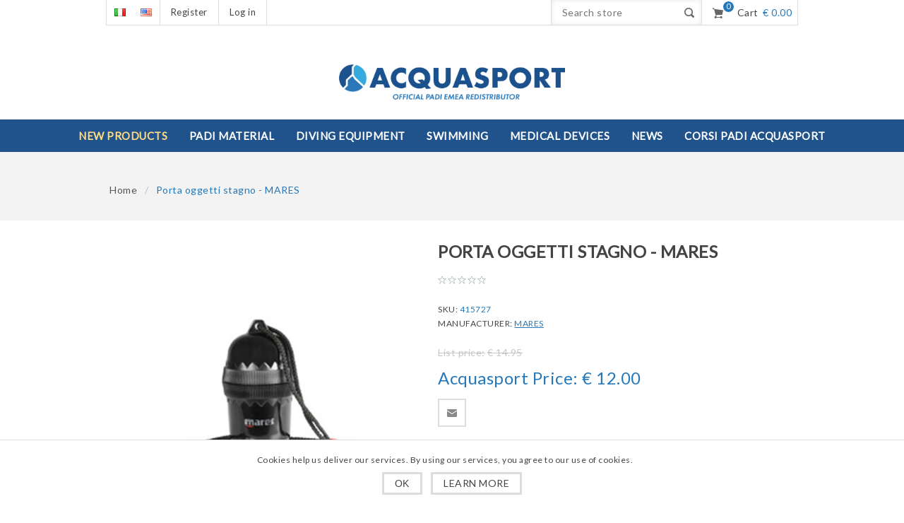

--- FILE ---
content_type: text/html; charset=utf-8
request_url: https://acquasport.store/en/porta-oggetti-stagno-mares
body_size: 14694
content:


<!DOCTYPE html>
<html  class="html-product-details-page">
<head>
    <title>Porta oggetti stagno - MARES - Materiale PADI, Attrezzatura Subacquea e Presidi Medici by Acquasport.store</title>
    <meta http-equiv="Content-type" content="text/html;charset=UTF-8" />
    <meta name="description" content="Materiale PADI, manuali, pic e corsi in tutte le lingue? Acquasport &#232; distributore ufficiale dei prodotti PADI ed &#232; leader in Italia nella formazione istruttori." />
    <meta name="keywords" content="" />
    <meta name="generator" content="nopCommerce" />
    <meta name="viewport" content="width=device-width, initial-scale=1.0, user-scalable=0, minimum-scale=1.0, maximum-scale=1.0" />
    <meta name="msapplication-tap-highlight" content="no" />
    <link href="https://fonts.googleapis.com/css?family=Lato" rel="stylesheet" type="text/css">
    <link rel="apple-touch-icon-precomposed" sizes="57x57" href="https://www.acquasport.store/apple-touch-icon-57x57.png" /><link rel="apple-touch-icon-precomposed" sizes="114x114" href="https://www.acquasport.store/apple-touch-icon-114x114.png" /><link rel="apple-touch-icon-precomposed" sizes="72x72" href="https://www.acquasport.store/apple-touch-icon-72x72.png" /><link rel="apple-touch-icon-precomposed" sizes="144x144" href="https://www.acquasport.store/apple-touch-icon-144x144.png" /><link rel="apple-touch-icon-precomposed" sizes="60x60" href="https://www.acquasport.store/apple-touch-icon-60x60.png" /><link rel="apple-touch-icon-precomposed" sizes="120x120" href="https://www.acquasport.store/apple-touch-icon-120x120.png" /><link rel="apple-touch-icon-precomposed" sizes="76x76" href="https://www.acquasport.store/apple-touch-icon-76x76.png" /><link rel="apple-touch-icon-precomposed" sizes="152x152" href="https://www.acquasport.store/apple-touch-icon-152x152.png" /><link rel="icon" type="image/png" href="https://www.acquasport.store/favicon-196x196.png" sizes="196x196" /><link rel="icon" type="image/png" href="https://www.acquasport.store/favicon-96x96.png" sizes="96x96" /><link rel="icon" type="image/png" href="https://www.acquasport.store/favicon-32x32.png" sizes="32x32" /><link rel="icon" type="image/png" href="https://www.acquasport.store/favicon-16x16.png" sizes="16x16" /><link rel="icon" type="image/png" href="https://www.acquasport.store/favicon-128.png" sizes="128x128" /><meta name="application-name" content="Acquasport.store"/><meta name="msapplication-square70x70logo" content="https://www.acquasport.store/mstile-70x70.png" /><meta name="msapplication-square150x150logo" content="https://www.acquasport.store/mstile-150x150.png" /><meta name="msapplication-wide310x150logo" content="https://www.acquasport.store/mstile-310x150.png" /><meta name="msapplication-square310x310logo" content="https://www.acquasport.store/mstile-310x310.png" />
<meta property="og:type" content="product" />
<meta property="og:title" content="Porta oggetti stagno - MARES" />
<meta property="og:description" content="" />
<meta property="og:image" content="https://acquasport.store/content/images/thumbs/0001031_porta-oggetti-stagno-mares_560.jpeg" />
<meta property="og:url" content="https://acquasport.store/porta-oggetti-stagno-mares" />
<meta property="og:site_name" content="Acquasport Store" />
<meta property="twitter:card" content="summary" />
<meta property="twitter:site" content="Acquasport Store" />
<meta property="twitter:title" content="Porta oggetti stagno - MARES" />
<meta property="twitter:description" content="" />
<meta property="twitter:image" content="https://acquasport.store/content/images/thumbs/0001031_porta-oggetti-stagno-mares_560.jpeg" />
<meta property="twitter:url" content="https://acquasport.store/porta-oggetti-stagno-mares" />

    
    
    



<style>
    
    .product-details-page .full-description {
        display: none;
    }
    .product-details-page .ui-tabs .full-description {
        display: block;
    }
    .product-details-page .tabhead-full-description {
        display: none;
    }
    

    
    .product-details-page .product-specs-box {
        display: none;
    }
    .product-details-page .ui-tabs .product-specs-box {
        display: block;
    }
    .product-details-page .ui-tabs .product-specs-box .title {
        display: none;
    }
    

    
    .product-details-page .product-no-reviews,
    .product-details-page .product-review-links {
        display: none;
    }
    
</style>
    

    <link href="/bundles/styles/19nmz23zrgkwbf9bbjotx4zpqaz04itzqvh1skzsk0y1?v=sUdwGgz_oVIYMZQJL1lNzVjLig5TI8fdxax5HKrGCWA1" rel="stylesheet"/>

    
    <script src="/bundles/scripts/2tfrdbbh5pb2_rtt0-qysc0nmf57k3g-vzaywtmabfg1?v=qvUMeys04BYw1iqZRJWUK3i6a0hqjQ0a36_agsY2uzA1"></script>


    <link rel="canonical" href="https://acquasport.store/en/porta-oggetti-stagno-mares" />

    
    
    
    
<link rel="shortcut icon" href="https://acquasport.store/favicon.ico" />
    <!--Powered by nopCommerce - http://www.nopCommerce.com-->
</head>
<body class="  notAndroid23">
    <div class="loader-overlay"><div class="loader"></div></div>
    




<div class="ajax-loading-block-window" style="display: none">
</div>
<div id="dialog-notifications-success" title="Notification" style="display:none;">
</div>
<div id="dialog-notifications-error" title="Error" style="display:none;">
</div>
<div id="bar-notification" class="bar-notification">
    <span class="close" title="Close">&nbsp;</span>
</div>


<div class="master-wrapper-page  items-per-row-four">
    
    
    
<!--[if lte IE 7]>
    <div style="clear:both;height:59px;text-align:center;position:relative;">
        <a href="http://www.microsoft.com/windows/internet-explorer/default.aspx" target="_blank">
            <img src="/Themes/Native/Content/img/ie_warning.jpg" height="42" width="820" alt="You are using an outdated browser. For a faster, safer browsing experience, upgrade for free today." />
        </a>
    </div>
<![endif]-->


    <div class="overlayOffCanvas"></div>

    <div class="header">
    
    <div class="header-options-wrapper">
        <div class="header-selectors-wrapper">

                

                

                    <div class="language-selector">
            <ul class="language-list">
                    <li>
                        <a href="/en/changelanguage/2?returnurl=%2fen%2fporta-oggetti-stagno-mares" title="Italiano">
                            <img title='Italiano' alt='Italiano' 
                                 src="/Content/Images/flags/it.png " />
                        </a>
                    </li>
                    <li>
                        <a href="/en/changelanguage/1?returnurl=%2fen%2fporta-oggetti-stagno-mares" title="English">
                            <img title='English' alt='English'  class=selected
                                 src="/Content/Images/flags/us.png " />
                        </a>
                    </li>
            </ul>

    </div>


            
        </div>
        
<div class="customer-header-links">
    <ul>
        
            <li><a href="/en/register" class="ico-register">Register</a></li>
            <li><a href="/en/login" class="ico-login">Log in</a></li>
                
    </ul>
</div>

<div class="header-right">
    <div class="search-box store-search-box">
        <form action="/en/search" id="small-search-box-form" method="get">    <input type="text" class="search-box-text" id="small-searchterms" autocomplete="off" name="q" placeholder="Search store" />
    <input type="submit" class="button-1 search-box-button" value="Search" />
        <script type="text/javascript">
            $("#small-search-box-form").submit(function(event) {
                if ($("#small-searchterms").val() == "") {
                    alert('Please enter some search keyword');
                    $("#small-searchterms").focus();
                    event.preventDefault();
                }
            });
        </script>
        
            <script type="text/javascript">
                $(document).ready(function() {
                    $('#small-searchterms').autocomplete({
                            delay: 500,
                            minLength: 3,
                            source: '/en/catalog/searchtermautocomplete',
                            appendTo: '.search-box',
                            select: function(event, ui) {
                                $("#small-searchterms").val(ui.item.label);
                                setLocation(ui.item.producturl);
                                return false;
                            }
                        })
                        .data("ui-autocomplete")._renderItem = function(ul, item) {
                            var t = item.label;
                            //html encode
                            t = htmlEncode(t);
                            return $("<li></li>")
                                .data("item.autocomplete", item)
                                .append("<a><span>" + t + "</span></a>")
                                .appendTo(ul);
                        };
                });
            </script>
        
</form>
    </div>
    <div class="wishlist-cart-wrapper">

            <div id="topcartlink">
                <a href="/en/cart" class="ico-cart">
                    <span class="cart-qty">0</span>
                    <span class="cart-label">Cart</span>
                    
<span class="cart-sum">€ 0.00</span>
                </a>
            </div>
<div id="flyout-cart" class="flyout-cart">
    <div class="mini-shopping-cart">
        <div class="count">
You have no items in your shopping cart.        </div>
    </div>
</div>
            <script type="text/javascript">
                $(document).ready(function () {
                    $('.header').on('mouseenter', '#topcartlink', function () {
                        $('#flyout-cart').addClass('active');
                    });
                    $('.header').on('mouseleave', '#topcartlink', function () {
                        $('#flyout-cart').removeClass('active');
                    });
                    $('.header').on('mouseenter', '#flyout-cart', function () {
                        $('#flyout-cart').addClass('active');
                    });
                    $('.header').on('mouseleave', '#flyout-cart', function () {
                        $('#flyout-cart').removeClass('active');
                    });
                });
            </script>
    </div>
</div>
    </div>
</div>
    <div class="sub-header">
        <div class="sub-header-center">
            <div class="header-logo">
                

<a href="/en/" class="logo">



<img alt="Acquasport Store" src="https://acquasport.store/content/images/thumbs/0001839.png" /></a>
            </div>
            <div class="header-menu">
                <div class="close-menu">
                    <span>Close</span>
                </div>







    <ul class="mega-menu"
        data-isRtlEnabled="false"
        data-enableClickForDropDown="false">
    <li class="novita ">
        
        <a href="/en/newproducts" class="" title="New Products" ><span> New Products</span></a>

    </li>



<li class="has-sublist">

        <a class="class" href="/ar/padi-material-courses-pic-manuals"><span>PADI Material</span></a>

        <div class="dropdown categories fullWidth boxes-6">
            <div class="row-wrapper">
                <div class="row"><div class="box">
                    <div class="picture-title-wrap">
                        <div class="picture">
                            <a href="/en/diver-courses" title="Show products in category Diver Courses">
                                <img class="lazy" alt="Picture for category Diver Courses" src="[data-uri]" data-original="https://acquasport.store/content/images/thumbs/0004281_diver-courses_290.jpeg" />
                            </a>
                        </div>
                        <div class="title">
                            <a href="/en/diver-courses" title="Diver Courses"><span>Diver Courses</span></a>
                        </div>
                    </div>
                    <ul class="subcategories">
                            <li>
                                <a href="/en/10-pic" title="PIC"><span>PIC</span></a>
                            </li>
                            <li>
                                <a href="/en/90-bubblemaker" title="Bubblemaker"><span>Bubblemaker</span></a>
                            </li>
                            <li>
                                <a href="/en/97-padi-seal-team" title="PADI Seal Team"><span>PADI Seal Team</span></a>
                            </li>
                            <li>
                                <a href="/en/91-discover-scuba-snorkelling-skin-diver" title="Discover Scuba, Snorkelling, Skin Diver"><span>Discover Scuba, Snorkelling, Skin Diver</span></a>
                            </li>
                            <li>
                                <a href="/en/92-scuba-review" title="Scuba Review"><span>Scuba Review</span></a>
                            </li>

                            <li>
                                <a class="view-all" href="/en/diver-courses" title="View All">
                                    <span>View All</span>
                                </a>
                            </li>
                    </ul>
                
</div><div class="box">
                    <div class="picture-title-wrap">
                        <div class="picture">
                            <a href="/en/tec-courses" title="Show products in category Tec Courses">
                                <img class="lazy" alt="Picture for category Tec Courses" src="[data-uri]" data-original="https://acquasport.store/content/images/thumbs/0004283_tec-courses_290.jpeg" />
                            </a>
                        </div>
                        <div class="title">
                            <a href="/en/tec-courses" title="Tec Courses"><span>Tec Courses</span></a>
                        </div>
                    </div>
                    <ul class="subcategories">
                            <li>
                                <a href="/en/136-padi-rebreather-diver" title="Rebreather Diver"><span>Rebreather Diver</span></a>
                            </li>
                            <li>
                                <a href="/en/197-sidemount" title="Sidemount"><span>Sidemount</span></a>
                            </li>
                            <li>
                                <a href="/en/84-tecrec" title="TecRec Course"><span>TecRec Course</span></a>
                            </li>
                            <li>
                                <a href="/en/85-trimix" title="Trimix Course"><span>Trimix Course</span></a>
                            </li>
                            <li>
                                <a href="/en/83-gas-blender" title="Gas Blender"><span>Gas Blender</span></a>
                            </li>

                    </ul>
                
</div><div class="box">
                    <div class="picture-title-wrap">
                        <div class="picture">
                            <a href="/en/professional-courses" title="Show products in category Professional Courses">
                                <img class="lazy" alt="Picture for category Professional Courses" src="[data-uri]" data-original="https://acquasport.store/content/images/thumbs/0004284_professional-courses_290.jpeg" />
                            </a>
                        </div>
                        <div class="title">
                            <a href="/en/professional-courses" title="Professional Courses"><span>Professional Courses</span></a>
                        </div>
                    </div>
                    <ul class="subcategories">
                            <li>
                                <a href="/en/materale-efr" title="Materiale EFR"><span>Materiale EFR</span></a>
                            </li>
                            <li>
                                <a href="/en/freediver" title="Freediver"><span>Freediver</span></a>
                            </li>
                            <li>
                                <a href="/en/76-corso-divemaster" title="Divemaster Course"><span>Divemaster Course</span></a>
                            </li>
                            <li>
                                <a href="/en/80-assistant-instructor-instructor-candidate" title="Instructor / IDC Course"><span>Instructor / IDC Course</span></a>
                            </li>

                    </ul>
                
</div><div class="box">
                    <div class="picture-title-wrap">
                        <div class="picture">
                            <a href="/en/padi-gear-2" title="Show products in category PADI GEAR">
                                <img class="lazy" alt="Picture for category PADI GEAR" src="[data-uri]" data-original="https://acquasport.store/content/images/thumbs/0004285_padi-gear_290.jpeg" />
                            </a>
                        </div>
                        <div class="title">
                            <a href="/en/padi-gear-2" title="PADI GEAR"><span>PADI GEAR</span></a>
                        </div>
                    </div>
                    <ul class="subcategories">
                            <li>
                                <a href="/en/accessories" title="Accessories"><span>Accessories</span></a>
                            </li>

                    </ul>
                
</div><div class="box">
                    <div class="picture-title-wrap">
                        <div class="picture">
                            <a href="/en/merchandising" title="Show products in category Merchandising">
                                <img class="lazy" alt="Picture for category Merchandising" src="[data-uri]" data-original="https://acquasport.store/content/images/thumbs/0004288_merchandising_290.jpeg" />
                            </a>
                        </div>
                        <div class="title">
                            <a href="/en/merchandising" title="Merchandising"><span>Merchandising</span></a>
                        </div>
                    </div>
                    <ul class="subcategories">
                            <li>
                                <a href="/en/143-posters" title="Posters"><span>Posters</span></a>
                            </li>
                            <li>
                                <a href="/en/144-gadget-padi" title="Gadget PADI"><span>Gadget PADI</span></a>
                            </li>

                    </ul>
                
</div></div><div class="row"><div class="box">
                    <div class="picture-title-wrap">
                        <div class="picture">
                            <a href="/en/padi-digital-products" title="Show products in category Digital Products PADI">
                                <img class="lazy" alt="Picture for category Digital Products PADI" src="[data-uri]" data-original="https://acquasport.store/content/images/thumbs/0004282_digital-products-padi_290.jpeg" />
                            </a>
                        </div>
                        <div class="title">
                            <a href="/en/padi-digital-products" title="Digital Products PADI"><span>Digital Products PADI</span></a>
                        </div>
                    </div>
                    <ul class="subcategories">

                    </ul>
                
</div><div class="empty-box"></div><div class="empty-box"></div><div class="empty-box"></div><div class="empty-box"></div></div>
            </div>
        </div>

</li>


<li class="has-sublist">

        <a class="class" href="/ar/diving-equipment"><span>Diving Equipment</span></a>

        <div class="dropdown categories fullWidth boxes-15">
            <div class="row-wrapper">
                <div class="row"><div class="box">
                    <div class="picture-title-wrap">
                        <div class="picture">
                            <a href="/en/erogatori" title="Show products in category EROGATORI">
                                <img class="lazy" alt="Picture for category EROGATORI" src="[data-uri]" data-original="https://acquasport.store/content/images/thumbs/0004300_erogatori_290.jpeg" />
                            </a>
                        </div>
                        <div class="title">
                            <a href="/en/erogatori" title="EROGATORI"><span>EROGATORI</span></a>
                        </div>
                    </div>
                    <ul class="subcategories">

                    </ul>
                
</div><div class="box">
                    <div class="picture-title-wrap">
                        <div class="picture">
                            <a href="/en/jacket-2" title="Show products in category JACKET">
                                <img class="lazy" alt="Picture for category JACKET" src="[data-uri]" data-original="https://acquasport.store/content/images/thumbs/0004302_jacket_290.jpeg" />
                            </a>
                        </div>
                        <div class="title">
                            <a href="/en/jacket-2" title="JACKET"><span>JACKET</span></a>
                        </div>
                    </div>
                    <ul class="subcategories">

                    </ul>
                
</div><div class="box">
                    <div class="picture-title-wrap">
                        <div class="picture">
                            <a href="/en/accessori" title="Show products in category ACCESSORI">
                                <img class="lazy" alt="Picture for category ACCESSORI" src="[data-uri]" data-original="https://acquasport.store/content/images/thumbs/0004303_accessori_290.jpeg" />
                            </a>
                        </div>
                        <div class="title">
                            <a href="/en/accessori" title="ACCESSORI"><span>ACCESSORI</span></a>
                        </div>
                    </div>
                    <ul class="subcategories">

                    </ul>
                
</div><div class="box">
                    <div class="picture-title-wrap">
                        <div class="picture">
                            <a href="/en/linea-mares-xr" title="Show products in category LINEA MARES XR">
                                <img class="lazy" alt="Picture for category LINEA MARES XR" src="[data-uri]" data-original="https://acquasport.store/content/images/thumbs/0004310_linea-mares-xr_290.jpeg" />
                            </a>
                        </div>
                        <div class="title">
                            <a href="/en/linea-mares-xr" title="LINEA MARES XR"><span>LINEA MARES XR</span></a>
                        </div>
                    </div>
                    <ul class="subcategories">

                    </ul>
                
</div><div class="box">
                    <div class="picture-title-wrap">
                        <div class="picture">
                            <a href="/en/linea-apeks" title="Show products in category LINEA APEKS">
                                <img class="lazy" alt="Picture for category LINEA APEKS" src="[data-uri]" data-original="https://acquasport.store/content/images/thumbs/0004306_linea-apeks_290.jpeg" />
                            </a>
                        </div>
                        <div class="title">
                            <a href="/en/linea-apeks" title="LINEA APEKS"><span>LINEA APEKS</span></a>
                        </div>
                    </div>
                    <ul class="subcategories">

                    </ul>
                
</div></div><div class="row"><div class="box">
                    <div class="picture-title-wrap">
                        <div class="picture">
                            <a href="/en/scooter-subacquei" title="Show products in category SCOOTER SUBACQUEI">
                                <img class="lazy" alt="Picture for category SCOOTER SUBACQUEI" src="[data-uri]" data-original="https://acquasport.store/content/images/thumbs/0004305_scooter-subacquei_290.jpeg" />
                            </a>
                        </div>
                        <div class="title">
                            <a href="/en/scooter-subacquei" title="SCOOTER SUBACQUEI"><span>SCOOTER SUBACQUEI</span></a>
                        </div>
                    </div>
                    <ul class="subcategories">

                    </ul>
                
</div><div class="box">
                    <div class="picture-title-wrap">
                        <div class="picture">
                            <a href="/en/mute" title="Show products in category MUTE">
                                <img class="lazy" alt="Picture for category MUTE" src="[data-uri]" data-original="https://acquasport.store/content/images/thumbs/0004312_mute_290.jpeg" />
                            </a>
                        </div>
                        <div class="title">
                            <a href="/en/mute" title="MUTE"><span>MUTE</span></a>
                        </div>
                    </div>
                    <ul class="subcategories">

                    </ul>
                
</div><div class="box">
                    <div class="picture-title-wrap">
                        <div class="picture">
                            <a href="/en/pinne" title="Show products in category PINNE">
                                <img class="lazy" alt="Picture for category PINNE" src="[data-uri]" data-original="https://acquasport.store/content/images/thumbs/0004299_pinne_290.jpeg" />
                            </a>
                        </div>
                        <div class="title">
                            <a href="/en/pinne" title="PINNE"><span>PINNE</span></a>
                        </div>
                    </div>
                    <ul class="subcategories">

                    </ul>
                
</div><div class="box">
                    <div class="picture-title-wrap">
                        <div class="picture">
                            <a href="/en/pack-diver" title="Show products in category PACK DIVER">
                                <img class="lazy" alt="Picture for category PACK DIVER" src="[data-uri]" data-original="https://acquasport.store/content/images/thumbs/0004309_pack-diver_290.jpeg" />
                            </a>
                        </div>
                        <div class="title">
                            <a href="/en/pack-diver" title="PACK DIVER"><span>PACK DIVER</span></a>
                        </div>
                    </div>
                    <ul class="subcategories">

                    </ul>
                
</div><div class="box">
                    <div class="picture-title-wrap">
                        <div class="picture">
                            <a href="/en/maschere-e-snorkel" title="Show products in category MASCHERE E SNORKEL">
                                <img class="lazy" alt="Picture for category MASCHERE E SNORKEL" src="[data-uri]" data-original="https://acquasport.store/content/images/thumbs/0004298_maschere-e-snorkel_290.jpeg" />
                            </a>
                        </div>
                        <div class="title">
                            <a href="/en/maschere-e-snorkel" title="MASCHERE E SNORKEL"><span>MASCHERE E SNORKEL</span></a>
                        </div>
                    </div>
                    <ul class="subcategories">

                    </ul>
                
</div></div><div class="row"><div class="box">
                    <div class="picture-title-wrap">
                        <div class="picture">
                            <a href="/en/torce" title="Show products in category TORCE">
                                <img class="lazy" alt="Picture for category TORCE" src="[data-uri]" data-original="https://acquasport.store/content/images/thumbs/0004304_torce_290.jpeg" />
                            </a>
                        </div>
                        <div class="title">
                            <a href="/en/torce" title="TORCE"><span>TORCE</span></a>
                        </div>
                    </div>
                    <ul class="subcategories">

                    </ul>
                
</div><div class="box">
                    <div class="picture-title-wrap">
                        <div class="picture">
                            <a href="/en/cappucci-guanti-calzari" title="Show products in category CAPPUCCI / GUANTI / CALZARI">
                                <img class="lazy" alt="Picture for category CAPPUCCI / GUANTI / CALZARI" src="[data-uri]" data-original="https://acquasport.store/content/images/thumbs/0004319_cappucci-guanti-calzari_290.jpeg" />
                            </a>
                        </div>
                        <div class="title">
                            <a href="/en/cappucci-guanti-calzari" title="CAPPUCCI / GUANTI / CALZARI"><span>CAPPUCCI / GUANTI / CALZARI</span></a>
                        </div>
                    </div>
                    <ul class="subcategories">

                    </ul>
                
</div><div class="box">
                    <div class="picture-title-wrap">
                        <div class="picture">
                            <a href="/en/apnea" title="Show products in category APNEA">
                                <img class="lazy" alt="Picture for category APNEA" src="[data-uri]" data-original="https://acquasport.store/content/images/thumbs/0004297_apnea_290.jpeg" />
                            </a>
                        </div>
                        <div class="title">
                            <a href="/en/apnea" title="APNEA"><span>APNEA</span></a>
                        </div>
                    </div>
                    <ul class="subcategories">

                    </ul>
                
</div><div class="box">
                    <div class="picture-title-wrap">
                        <div class="picture">
                            <a href="/en/c4" title="Show products in category C4">
                                <img class="lazy" alt="Picture for category C4" src="[data-uri]" data-original="https://acquasport.store/content/images/thumbs/0004301_c4_290.jpeg" />
                            </a>
                        </div>
                        <div class="title">
                            <a href="/en/c4" title="C4"><span>C4</span></a>
                        </div>
                    </div>
                    <ul class="subcategories">

                    </ul>
                
</div><div class="box">
                    <div class="picture-title-wrap">
                        <div class="picture">
                            <a href="/en/computers" title="Show products in category COMPUTERS">
                                <img class="lazy" alt="Picture for category COMPUTERS" src="[data-uri]" data-original="https://acquasport.store/content/images/thumbs/0004308_computers_290.jpeg" />
                            </a>
                        </div>
                        <div class="title">
                            <a href="/en/computers" title="COMPUTERS"><span>COMPUTERS</span></a>
                        </div>
                    </div>
                    <ul class="subcategories">

                    </ul>
                
</div></div>
            </div>
        </div>

</li>


<li class="has-sublist">

        <a class="class" href="/ar/swimming"><span>Swimming</span></a>

        <div class="dropdown categories fullWidth boxes-5">
            <div class="row-wrapper">
                <div class="row"><div class="box">
                    <div class="picture-title-wrap">
                        <div class="picture">
                            <a href="/en/occhialini" title="Show products in category OCCHIALINI">
                                <img class="lazy" alt="Picture for category OCCHIALINI" src="[data-uri]" data-original="https://acquasport.store/content/images/thumbs/0004335_occhialini_290.jpeg" />
                            </a>
                        </div>
                        <div class="title">
                            <a href="/en/occhialini" title="OCCHIALINI"><span>OCCHIALINI</span></a>
                        </div>
                    </div>
                    <ul class="subcategories">

                    </ul>
                
</div><div class="box">
                    <div class="picture-title-wrap">
                        <div class="picture">
                            <a href="/en/cuffie" title="Show products in category Cuffie">
                                <img class="lazy" alt="Picture for category Cuffie" src="[data-uri]" data-original="https://acquasport.store/content/images/thumbs/0004343_cuffie_290.jpeg" />
                            </a>
                        </div>
                        <div class="title">
                            <a href="/en/cuffie" title="Cuffie"><span>Cuffie</span></a>
                        </div>
                    </div>
                    <ul class="subcategories">

                    </ul>
                
</div><div class="box">
                    <div class="picture-title-wrap">
                        <div class="picture">
                            <a href="/en/accessori-2" title="Show products in category ACCESSORI">
                                <img class="lazy" alt="Picture for category ACCESSORI" src="[data-uri]" data-original="https://acquasport.store/content/images/thumbs/0004340_accessori_290.jpeg" />
                            </a>
                        </div>
                        <div class="title">
                            <a href="/en/accessori-2" title="ACCESSORI"><span>ACCESSORI</span></a>
                        </div>
                    </div>
                    <ul class="subcategories">

                    </ul>
                
</div><div class="box">
                    <div class="picture-title-wrap">
                        <div class="picture">
                            <a href="/en/mute-nuoto" title="Show products in category MUTE NUOTO">
                                <img class="lazy" alt="Picture for category MUTE NUOTO" src="[data-uri]" data-original="https://acquasport.store/content/images/thumbs/0004337_mute-nuoto_290.jpeg" />
                            </a>
                        </div>
                        <div class="title">
                            <a href="/en/mute-nuoto" title="MUTE NUOTO"><span>MUTE NUOTO</span></a>
                        </div>
                    </div>
                    <ul class="subcategories">

                    </ul>
                
</div><div class="box">
                    <div class="picture-title-wrap">
                        <div class="picture">
                            <a href="/en/noleggio-mute-nuoto" title="Show products in category NOLEGGIO MUTE NUOTO">
                                <img class="lazy" alt="Picture for category NOLEGGIO MUTE NUOTO" src="[data-uri]" data-original="https://acquasport.store/content/images/thumbs/0004336_noleggio-mute-nuoto_290.jpeg" />
                            </a>
                        </div>
                        <div class="title">
                            <a href="/en/noleggio-mute-nuoto" title="NOLEGGIO MUTE NUOTO"><span>NOLEGGIO MUTE NUOTO</span></a>
                        </div>
                    </div>
                    <ul class="subcategories">

                    </ul>
                
</div></div>
            </div>
        </div>

</li>


<li class="has-sublist">

        <a class="class" href="/ar/medical-devices"><span>Medical Devices</span></a>

        <div class="dropdown categories fullWidth boxes-3">
            <div class="row-wrapper">
                <div class="row"><div class="box">
                    <div class="picture-title-wrap">
                        <div class="picture">
                            <a href="/en/190-maschere" title="Show products in category MASCHERE">
                                <img class="lazy" alt="Picture for category MASCHERE" src="[data-uri]" data-original="https://acquasport.store/content/images/thumbs/0000935_maschere_290.jpeg" />
                            </a>
                        </div>
                        <div class="title">
                            <a href="/en/190-maschere" title="MASCHERE"><span>MASCHERE</span></a>
                        </div>
                    </div>
                    <ul class="subcategories">

                    </ul>
                
</div><div class="box">
                    <div class="picture-title-wrap">
                        <div class="picture">
                            <a href="/en/191-manichini" title="Show products in category MANICHINI">
                                <img class="lazy" alt="Picture for category MANICHINI" src="[data-uri]" data-original="https://acquasport.store/content/images/thumbs/0000936_manichini_290.jpeg" />
                            </a>
                        </div>
                        <div class="title">
                            <a href="/en/191-manichini" title="MANICHINI"><span>MANICHINI</span></a>
                        </div>
                    </div>
                    <ul class="subcategories">

                    </ul>
                
</div><div class="box">
                    <div class="picture-title-wrap">
                        <div class="picture">
                            <a href="/en/192-aed" title="Show products in category AED">
                                <img class="lazy" alt="Picture for category AED" src="[data-uri]" data-original="https://acquasport.store/content/images/thumbs/0000937_aed_290.jpeg" />
                            </a>
                        </div>
                        <div class="title">
                            <a href="/en/192-aed" title="AED"><span>AED</span></a>
                        </div>
                    </div>
                    <ul class="subcategories">

                    </ul>
                
</div><div class="empty-box"></div><div class="empty-box"></div></div>
            </div>
        </div>

</li>    <li class="">
        
        <a href="/en/news" class="" title="News" ><span> News</span></a>

    </li>
    <li class="">
        
        <a href="/ar/outlet" class="" title="CORSI PADI ACQUASPORT" ><span> CORSI PADI ACQUASPORT</span></a>

    </li>

        
    </ul>
    <div class="menu-title"><span>Menu</span></div>
    <ul class="mega-menu-responsive">
    <li class="novita ">
        
        <a href="/en/newproducts" class="" title="New Products" ><span> New Products</span></a>

    </li>



<li class="has-sublist">

        <a class="with-subcategories" href="/ar/padi-material-courses-pic-manuals"><span>PADI Material</span></a>

        <div class="plus-button"></div>
        <div class="sublist-wrap">
            <ul class="sublist">
                <li class="back-button">
                    <span>Back</span>
                </li>
                            <li class="has-sublist">
                <a href="/en/diver-courses" title="Diver Courses" class="with-subcategories"><span>Diver Courses</span></a>
                <div class="plus-button"></div>
                <div class="sublist-wrap">
                    <ul class="sublist">
                        <li class="back-button">
                            <span>Back</span>
                        </li>
                                    <li>
                <a class="lastLevelCategory" href="/en/10-pic" title="PIC"><span>PIC</span></a>
            </li>
            <li>
                <a class="lastLevelCategory" href="/en/90-bubblemaker" title="Bubblemaker"><span>Bubblemaker</span></a>
            </li>
            <li>
                <a class="lastLevelCategory" href="/en/97-padi-seal-team" title="PADI Seal Team"><span>PADI Seal Team</span></a>
            </li>
            <li>
                <a class="lastLevelCategory" href="/en/91-discover-scuba-snorkelling-skin-diver" title="Discover Scuba, Snorkelling, Skin Diver"><span>Discover Scuba, Snorkelling, Skin Diver</span></a>
            </li>
            <li>
                <a class="lastLevelCategory" href="/en/92-scuba-review" title="Scuba Review"><span>Scuba Review</span></a>
            </li>


                            <li>
                                <a class="view-all" href="/en/diver-courses" title="View All">
                                    <span>View All</span>
                                </a>
                            </li>
                    </ul>
                </div>
            </li>
            <li class="has-sublist">
                <a href="/en/tec-courses" title="Tec Courses" class="with-subcategories"><span>Tec Courses</span></a>
                <div class="plus-button"></div>
                <div class="sublist-wrap">
                    <ul class="sublist">
                        <li class="back-button">
                            <span>Back</span>
                        </li>
                                    <li>
                <a class="lastLevelCategory" href="/en/136-padi-rebreather-diver" title="Rebreather Diver"><span>Rebreather Diver</span></a>
            </li>
            <li>
                <a class="lastLevelCategory" href="/en/197-sidemount" title="Sidemount"><span>Sidemount</span></a>
            </li>
            <li>
                <a class="lastLevelCategory" href="/en/84-tecrec" title="TecRec Course"><span>TecRec Course</span></a>
            </li>
            <li>
                <a class="lastLevelCategory" href="/en/85-trimix" title="Trimix Course"><span>Trimix Course</span></a>
            </li>
            <li>
                <a class="lastLevelCategory" href="/en/83-gas-blender" title="Gas Blender"><span>Gas Blender</span></a>
            </li>


                    </ul>
                </div>
            </li>
            <li class="has-sublist">
                <a href="/en/professional-courses" title="Professional Courses" class="with-subcategories"><span>Professional Courses</span></a>
                <div class="plus-button"></div>
                <div class="sublist-wrap">
                    <ul class="sublist">
                        <li class="back-button">
                            <span>Back</span>
                        </li>
                                    <li>
                <a class="lastLevelCategory" href="/en/materale-efr" title="Materiale EFR"><span>Materiale EFR</span></a>
            </li>
            <li>
                <a class="lastLevelCategory" href="/en/freediver" title="Freediver"><span>Freediver</span></a>
            </li>
            <li>
                <a class="lastLevelCategory" href="/en/76-corso-divemaster" title="Divemaster Course"><span>Divemaster Course</span></a>
            </li>
            <li>
                <a class="lastLevelCategory" href="/en/80-assistant-instructor-instructor-candidate" title="Instructor / IDC Course"><span>Instructor / IDC Course</span></a>
            </li>


                    </ul>
                </div>
            </li>
            <li class="has-sublist">
                <a href="/en/padi-gear-2" title="PADI GEAR" class="with-subcategories"><span>PADI GEAR</span></a>
                <div class="plus-button"></div>
                <div class="sublist-wrap">
                    <ul class="sublist">
                        <li class="back-button">
                            <span>Back</span>
                        </li>
                                    <li>
                <a class="lastLevelCategory" href="/en/accessories" title="Accessories"><span>Accessories</span></a>
            </li>


                    </ul>
                </div>
            </li>
            <li class="has-sublist">
                <a href="/en/merchandising" title="Merchandising" class="with-subcategories"><span>Merchandising</span></a>
                <div class="plus-button"></div>
                <div class="sublist-wrap">
                    <ul class="sublist">
                        <li class="back-button">
                            <span>Back</span>
                        </li>
                                    <li>
                <a class="lastLevelCategory" href="/en/143-posters" title="Posters"><span>Posters</span></a>
            </li>
            <li>
                <a class="lastLevelCategory" href="/en/144-gadget-padi" title="Gadget PADI"><span>Gadget PADI</span></a>
            </li>


                    </ul>
                </div>
            </li>
            <li>
                <a class="lastLevelCategory" href="/en/padi-digital-products" title="Digital Products PADI"><span>Digital Products PADI</span></a>
            </li>

            </ul>
        </div>

</li>




<li class="has-sublist">

        <a class="with-subcategories" href="/ar/diving-equipment"><span>Diving Equipment</span></a>

        <div class="plus-button"></div>
        <div class="sublist-wrap">
            <ul class="sublist">
                <li class="back-button">
                    <span>Back</span>
                </li>
                            <li>
                <a class="lastLevelCategory" href="/en/erogatori" title="EROGATORI"><span>EROGATORI</span></a>
            </li>
            <li>
                <a class="lastLevelCategory" href="/en/jacket-2" title="JACKET"><span>JACKET</span></a>
            </li>
            <li>
                <a class="lastLevelCategory" href="/en/accessori" title="ACCESSORI"><span>ACCESSORI</span></a>
            </li>
            <li>
                <a class="lastLevelCategory" href="/en/linea-mares-xr" title="LINEA MARES XR"><span>LINEA MARES XR</span></a>
            </li>
            <li>
                <a class="lastLevelCategory" href="/en/linea-apeks" title="LINEA APEKS"><span>LINEA APEKS</span></a>
            </li>
            <li>
                <a class="lastLevelCategory" href="/en/scooter-subacquei" title="SCOOTER SUBACQUEI"><span>SCOOTER SUBACQUEI</span></a>
            </li>
            <li>
                <a class="lastLevelCategory" href="/en/mute" title="MUTE"><span>MUTE</span></a>
            </li>
            <li>
                <a class="lastLevelCategory" href="/en/pinne" title="PINNE"><span>PINNE</span></a>
            </li>
            <li>
                <a class="lastLevelCategory" href="/en/pack-diver" title="PACK DIVER"><span>PACK DIVER</span></a>
            </li>
            <li>
                <a class="lastLevelCategory" href="/en/maschere-e-snorkel" title="MASCHERE E SNORKEL"><span>MASCHERE E SNORKEL</span></a>
            </li>
            <li>
                <a class="lastLevelCategory" href="/en/torce" title="TORCE"><span>TORCE</span></a>
            </li>
            <li>
                <a class="lastLevelCategory" href="/en/cappucci-guanti-calzari" title="CAPPUCCI / GUANTI / CALZARI"><span>CAPPUCCI / GUANTI / CALZARI</span></a>
            </li>
            <li>
                <a class="lastLevelCategory" href="/en/apnea" title="APNEA"><span>APNEA</span></a>
            </li>
            <li>
                <a class="lastLevelCategory" href="/en/c4" title="C4"><span>C4</span></a>
            </li>
            <li>
                <a class="lastLevelCategory" href="/en/computers" title="COMPUTERS"><span>COMPUTERS</span></a>
            </li>

            </ul>
        </div>

</li>




<li class="has-sublist">

        <a class="with-subcategories" href="/ar/swimming"><span>Swimming</span></a>

        <div class="plus-button"></div>
        <div class="sublist-wrap">
            <ul class="sublist">
                <li class="back-button">
                    <span>Back</span>
                </li>
                            <li>
                <a class="lastLevelCategory" href="/en/occhialini" title="OCCHIALINI"><span>OCCHIALINI</span></a>
            </li>
            <li>
                <a class="lastLevelCategory" href="/en/cuffie" title="Cuffie"><span>Cuffie</span></a>
            </li>
            <li>
                <a class="lastLevelCategory" href="/en/accessori-2" title="ACCESSORI"><span>ACCESSORI</span></a>
            </li>
            <li>
                <a class="lastLevelCategory" href="/en/mute-nuoto" title="MUTE NUOTO"><span>MUTE NUOTO</span></a>
            </li>
            <li>
                <a class="lastLevelCategory" href="/en/noleggio-mute-nuoto" title="NOLEGGIO MUTE NUOTO"><span>NOLEGGIO MUTE NUOTO</span></a>
            </li>

            </ul>
        </div>

</li>




<li class="has-sublist">

        <a class="with-subcategories" href="/ar/medical-devices"><span>Medical Devices</span></a>

        <div class="plus-button"></div>
        <div class="sublist-wrap">
            <ul class="sublist">
                <li class="back-button">
                    <span>Back</span>
                </li>
                            <li>
                <a class="lastLevelCategory" href="/en/190-maschere" title="MASCHERE"><span>MASCHERE</span></a>
            </li>
            <li>
                <a class="lastLevelCategory" href="/en/191-manichini" title="MANICHINI"><span>MANICHINI</span></a>
            </li>
            <li>
                <a class="lastLevelCategory" href="/en/192-aed" title="AED"><span>AED</span></a>
            </li>

            </ul>
        </div>

</li>

    <li class="">
        
        <a href="/en/news" class="" title="News" ><span> News</span></a>

    </li>
    <li class="">
        
        <a href="/ar/outlet" class="" title="CORSI PADI ACQUASPORT" ><span> CORSI PADI ACQUASPORT</span></a>

    </li>

        
    </ul>
            </div>
        </div>
    </div>
    <div class="responsive-nav-wrapper-parent">
        <div class="responsive-nav-wrapper">
            <div class="menu-title">
                <span>Menu</span>
            </div>
            <div class="search-wrap">
                <span>Search</span>
            </div>
            <div class="wishlist-button">
                <a href="/en/wishlist" class="ico-wishlist">
                    <span class="cart-label">Wishlist</span>
                </a>
            </div>
            <div class="shopping-cart-link">
                <a href="/en/cart">Cart</a>
            </div>
            <div class="filters-button">
                <span>Filters</span>
            </div>
            <div class="personal-button" id="header-links-opener">
                <span>Personal menu</span>
            </div>
        </div>
    </div>
    <div class="master-wrapper-content">
        <script type="text/javascript">
            AjaxCart.init(false, '.header-links .cart-qty', '.header-links .wishlist-qty', '#flyout-cart');
        </script>
        
        <div class="ajax-loading-block-window" style="display: none">
            <div class="loading-image">
            </div>
        </div>



    <!--product breadcrumb-->
    
    <div class="breadcrumb">
        <ul>
            
            <li>
                <span itemscope itemtype="http://data-vocabulary.org/Breadcrumb">
                    <a href="/en/" itemprop="url">
                        <span itemprop="title">Home</span>
                    </a>
                </span>
                <span class="delimiter">/</span>
            </li>
            <li>
                <strong class="current-item">Porta oggetti stagno - MARES</strong>
                
                
            </li>
        </ul>
    </div>

    

        <div class="master-column-wrapper">
            




<div class="ajaxCartInfo" data-getAjaxCartButtonUrl="/NopAjaxCart/GetAjaxCartButtonsAjax"
     data-productPageAddToCartButtonSelector="input.add-to-cart-button"
     data-productBoxAddToCartButtonSelector="input.product-box-add-to-cart-button"
     data-productBoxProductItemElementSelector=".product-item"
     data-enableOnProductPage="True"
     data-enableOnCatalogPages="True"
     data-miniShoppingCartQuatityFormattingResource="{0}" 
     data-miniWishlistQuatityFormattingResource="{0}" 
     data-addToWishlistButtonSelector="input.add-to-wishlist-button">
</div>

<input id="addProductVariantToCartUrl" name="addProductVariantToCartUrl" type="hidden" value="/en/AddProductFromProductDetailsPageToCartAjax" />
<input id="addProductToCartUrl" name="addProductToCartUrl" type="hidden" value="/en/AddProductToCartAjax" />
<input id="miniShoppingCartUrl" name="miniShoppingCartUrl" type="hidden" value="/en/MiniShoppingCart" />
<input id="flyoutShoppingCartUrl" name="flyoutShoppingCartUrl" type="hidden" value="/en/NopAjaxCartFlyoutShoppingCart" />
<input id="checkProductAttributesUrl" name="checkProductAttributesUrl" type="hidden" value="/en/CheckIfProductOrItsAssociatedProductsHasAttributes" />
<input id="getMiniProductDetailsViewUrl" name="getMiniProductDetailsViewUrl" type="hidden" value="/en/GetMiniProductDetailsView" />
<input id="flyoutShoppingCartPanelSelector" name="flyoutShoppingCartPanelSelector" type="hidden" value="#flyout-cart" />
<input id="shoppingCartMenuLinkSelector" name="shoppingCartMenuLinkSelector" type="hidden" value="span.cart-qty" />
<input id="wishlistMenuLinkSelector" name="wishlistMenuLinkSelector" type="hidden" value="span.wishlist-qty" />


<input id="shoppingCartBoxUrl" name="shoppingCartBoxUrl" type="hidden" value="/NativeShoppingCart/MiniShoppingCart" />
<input id="shoppingCartBoxPanelSelector" name="shoppingCartBoxPanelSelector" type="hidden" value=".cart-sum" />




<script type="text/javascript">
    var nop_store_directory_root = "https://acquasport.store/";
</script>

<div id="product-ribbon-info" data-productid="716"
     data-productboxselector=".product-item, .item-holder"
     data-productboxpicturecontainerselector=".picture, .item-picture"
     data-productpagepicturesparentcontainerselector=".product-essential"
     data-productpagebugpicturecontainerselector=".picture"
     data-retrieveproductribbonsurl="/ProductRibbons/RetrieveProductRibbons">
</div>




<div class="quickViewData" data-productselector=".product-item"
     data-productselectorchild=".picture"
     data-retrievequickviewurl="/en/quickviewdata"
     data-quickviewbuttontext="Quick View"
     data-quickviewbuttontitle="Quick View"
     data-isquickviewpopupdraggable="False"
     data-enablequickviewpopupoverlay="True"
     data-accordionpanelsheightstyle="content">
</div>
            

<div class="center-1">
    
    
<div class="page product-details-page">
    <div class="page-body">
        
<form action="/en/porta-oggetti-stagno-mares" id="product-details-form" method="post">            <div class="tabs-one-column product-page-content" itemscope itemtype="http://schema.org/Product" data-productid="716">
                <div class="product-page-top-wrapper">
                    <div class="product-page-body">
                        <div class="product-essential">
                            





    <input type="hidden" class="cloudZoomAdjustPictureOnProductAttributeValueChange"
           data-productid="716"
           data-isintegratedbywidget="true" />
        <input type="hidden" class="cloudZoomEnableClickToZoom" />
    <div class="gallery sevenspikes-cloudzoom-gallery">
        <div class="picture-wrapper">
            <div class="picture" id="sevenspikes-cloud-zoom" data-zoomwindowelementid=""
                 data-selectoroftheparentelementofthecloudzoomwindow=""
                 data-defaultimagecontainerselector=".product-essential .gallery"
                 data-zoom-window-width="244"
                 data-zoom-window-height="257">
                <a href="https://acquasport.store/content/images/thumbs/0001031_porta-oggetti-stagno-mares.jpeg" data-full-image-url="https://acquasport.store/content/images/thumbs/0001031_porta-oggetti-stagno-mares.jpeg" class="picture-link" id="zoom1">
                    <img src="https://acquasport.store/content/images/thumbs/0001031_porta-oggetti-stagno-mares_560.jpeg" alt="Picture of Porta oggetti stagno - MARES" class="cloudzoom" id="cloudZoomImage"
                         itemprop="image" data-cloudzoom="zoomPosition: &#39;inside&#39;, zoomOffsetX: 0, captionPosition: &#39;bottom&#39;, tintOpacity: 0, zoomWidth: 244, zoomHeight: 257, easing: 3, touchStartDelay: true, zoomFlyOut: false, disableZoom: &#39;auto&#39;"
                          />
                </a>
            </div>
        </div>
    </div>

                            
                            <div class="overview">
			                            
                                

                                <div class="product-name">
                                    <h1 itemprop="name">
                                        Porta oggetti stagno - MARES
                                    </h1>
                                </div>

                                <!--product reviews-->
                                
    <div class="product-reviews-overview" >
        <div class="product-review-box">
            <div class="rating">
                <div style="width: 0%">
                </div>
            </div>
        </div>

            <div class="product-no-reviews">
                <a href="/en/productreviews/716">Be the first to review this product</a>
            </div>
    </div>


                                <!--product SKU, manufacturer part number, stock info-->
                                
    <div class="sku">
        <span class="label">SKU: </span><span class="value" itemprop="sku" id="sku-716">415727</span>
    </div>


                                <!--product manufacturers-->
                                    <div class="manufacturers">
            <span class="label">Manufacturer:</span>
        <span class="value">
                <a href="/en/mares-products">Mares</a>
        </span>
    </div>



                                <!--price-->

    <div class="prices" itemprop="offers" itemscope itemtype="http://schema.org/Offer">
            <div class="old-product-price">
                <label>List price:</label>
                <span>€ 14.95</span>
            </div>
        <div class="product-price">
                <label>Acquasport Price:</label>
<span   itemprop="price" content="12.00" class="price-value-716"   >
                € 12.00
            </span>
        </div>
            <meta itemprop="priceCurrency" content="EUR" />
    </div>


                                <!--free shipping-->

                                <div class="buttons">
                                    
                                    
                                    

                                        <div class="email-a-friend">
        <input type="button" value="Email a friend" class="button-2 email-a-friend-button" onclick="setLocation('/en/productemailafriend/716')" />
    </div>

                                    <!--sample download-->
                                    
                                    <!--Back in stock subscription-->
                                    
                                    
                                </div>

                                <!--attributes-->
                            

                                <!--rental products-->


                                <!--gift card-->


                                <!--add to cart-->
    <div class="add-to-cart">
                            <div class="add-to-cart-panel">
                <label class="qty-label" for="addtocart_716_EnteredQuantity">Qty:</label>
<input class="qty-input" data-val="true" data-val-number="The field Qty must be a number." id="addtocart_716_EnteredQuantity" name="addtocart_716.EnteredQuantity" type="text" value="1" />                    <script type="text/javascript">
                        $(document).ready(function () {
                            $("#addtocart_716_EnteredQuantity").keydown(function (event) {
                                if (event.keyCode == 13) {
                                    $("#add-to-cart-button-716").click();
                                    return false;
                                }
                            });
                        });
                    </script>
                                    <input type="button" id="add-to-cart-button-716" class="button-1 add-to-cart-button" value="Add to cart" data-productid="716" onclick="AjaxCart.addproducttocart_details('/en/addproducttocart/details/716/1', '#product-details-form');return false;" />

            </div>
        
    </div>


                                

                                
                            </div>
                        </div>
                        


    <div id="quickTabs" class="productTabs "
         data-ajaxEnabled="false"
         data-productReviewsAddNewUrl="/ProductTab/ProductReviewsTabAddNew/716"
         data-productContactUsUrl="/ProductTab/ProductContactUsTabAddNew/716"
         data-couldNotLoadTabErrorMessage="Couldn&#39;t load this tab.">
        

<div class="productTabs-header">
    <ul>
            <li>
                <a href="#quickTab-reviews">Reviews</a>
            </li>
            <li>
                <a href="#quickTab-contact_us">Contact Us</a>
            </li>
        
        
    </ul>
</div>
<div class="productTabs-body">
        <div id="quickTab-reviews">
            

<div id="updateTargetId" class="product-reviews-page">
        <div class="write-review" id="review-form">
            <div class="title">
                <strong>Write your own review</strong>
            </div>
            <div class="message-error"><div class="validation-summary-errors"><ul><li>Only registered users can write reviews</li>
</ul></div></div>
            <div class="form-fields">
                <div class="inputs">
                    <label for="AddProductReview_Title">Review title:</label>
                    <input class="review-title" disabled="disabled" id="AddProductReview_Title" name="AddProductReview.Title" type="text" value="" />
                    <span class="field-validation-valid" data-valmsg-for="AddProductReview.Title" data-valmsg-replace="true"></span>
                </div>
                <div class="inputs">
                    <label for="AddProductReview_ReviewText">Review text:</label>
                    <textarea class="review-text" cols="20" disabled="disabled" id="AddProductReview_ReviewText" name="AddProductReview.ReviewText" rows="2">
</textarea>
                    <span class="field-validation-valid" data-valmsg-for="AddProductReview.ReviewText" data-valmsg-replace="true"></span>
                </div>
                <div class="review-rating">
                    <label for="AddProductReview_Rating">Rating:</label>
                    <ul>
                        <li class="first">Poor</li>
                        <li>
                            <input data-val="true" data-val-number="The field Rating must be a number." id="AddProductReview_Rating" name="AddProductReview.Rating" type="radio" value="1" />
                            <input id="AddProductReview_Rating" name="AddProductReview.Rating" type="radio" value="2" />
                            <input id="AddProductReview_Rating" name="AddProductReview.Rating" type="radio" value="3" />
                            <input id="AddProductReview_Rating" name="AddProductReview.Rating" type="radio" value="4" />
                            <input checked="checked" id="AddProductReview_Rating" name="AddProductReview.Rating" type="radio" value="5" />
                        </li>
                        <li class="last">Excellent</li>
                    </ul>
                </div>
                
            </div>
            <div class="buttons">
                    <input type="button" id="add-review" disabled="disabled" name="add-review" class="button-1 write-product-review-button" value="Submit review" />
            </div>

        </div>
    </div>

        </div>
        <div id="quickTab-contact_us">
            



<div id="contact-us-tab" class="write-review">
    
    <div class="form-fields">
        <div class="inputs">
            <label for="FullName">Your name</label>
            <input class="contact_tab_fullname review-title" data-val="true" data-val-required="Enter your name" id="FullName" name="FullName" placeholder="Enter your name." type="text" value="" />
            <span class="field-validation-valid" data-valmsg-for="FullName" data-valmsg-replace="true"></span>
        </div>
        <div class="inputs">
            <label for="Email">Your email</label>
            <input class="contact_tab_email review-title" data-val="true" data-val-email="Wrong email" data-val-required="Enter email" id="Email" name="Email" placeholder="Enter your email address." type="text" value="" />
            <span class="field-validation-valid" data-valmsg-for="Email" data-valmsg-replace="true"></span>
        </div>
        <div class="inputs">
            <label for="Enquiry">Enquiry</label>
            <textarea class="contact_tab_enquiry review-text" cols="20" data-val="true" data-val-required="Enter enquiry" id="Enquiry" name="Enquiry" placeholder="Enter your enquiry." rows="2">
</textarea>
            <span class="field-validation-valid" data-valmsg-for="Enquiry" data-valmsg-replace="true"></span>
        </div>
    </div>
    <div class="buttons">
        <input type="button" id="send-contact-us-form" name="send-email" class="button-1 contact-us-button" value="Submit" />
    </div>
</div>
        </div>
    
    
</div>
    </div>

                        <div class="product-collateral">
                            

                            
                            
                        </div>
                    </div>
                    
                </div>
            </div>
</form>        
    </div>
</div>

    
</div>

        </div>
        
    </div>
</div>
<div class="footer">

    


<div class="footer-middle">
    <div class="footer-blocks-holder">
        <div class="footer-middle-block contact-info">
            <h3 class="title">
                <span>Contact Info</span>
            </h3>
            <ul class="footer-menu">
                <li class="address">
                    <span>Via Risorgimento 46 - 23900 Lecco (LC) - Italy</span>
                </li>
                <li class="phone-fax">
                    <span>Tel: +39.0341.285918</span>
                    <span>Fax: +39.0341.285918</span>
                </li>
                <li class="email-website">
                    <span>info@acquasport.store</span>
                    <span>http://acquasport.store</span>
                </li>
            </ul>
        </div>
        <div class="footer-middle-block information">
            <h3 class="title">
                <span>Information</span>
            </h3>
            <ul class="footer-menu">
                    <li><a href="/en/about-us">About Us</a></li>
                    <li><a href="/en/corsi-istruttori-padi">Corsi Istruttori PADI</a></li>
                    <li><a href="/en/shipping-returns">Shipping &amp; Returns</a></li>
                    <li><a href="/en/privacy-cookie-policy">Privacy &amp; Cookie</a></li>
                    <li><a href="/en/conditions-of-use">Sales Terms</a></li>
                <li><a href="/en/manufacturer/all">Manufacturers</a></li>
            </ul>
        </div>
        <div class="footer-middle-block my-account">
            <h3 class="title">
                <span>My Acquasport - </span>
            </h3>
            <ul class="footer-menu">
                <li><a href="/en/customer/info">Personal Details</a></li>
                <li><a href="/en/customer/addresses">Addresses</a></li>
                <li><a href="/en/order/history">Orders</a></li>
                        <li><a href="/en/cart">Cart</a></li>
                                                            </ul>
        </div>
        <div class="footer-middle-block customer-services">
            <h3 class="title">
                <span>Help</span>
            </h3>
            <ul class="footer-menu">
                <li><a href="/en/contactus">Contact us</a></li>
                    <li><a href="/en/sitemap">Sitemap</a></li>
                                    <li><a href="/en/trasparenza">Trasparenza</a></li>
                <li><a href="/en/search">Search</a></li>
            </ul>
        </div>
        <div class="footer-middle-block opening-time">
            <h3 class="title">
                <span>Lecco Store Opening Time</span>
            </h3>
            <ul class="footer-menu">
                <li>
                    <span class="day">Monday - Saturday</span>
                    <span class="time">09.00 - 12.30</span>
                </li>
                <li>
                    <span class="day">Monday - Saturday</span>
                    <span class="time">15.00 - 19.30</span>
                </li>
                <li>
                    <span class="day">Sunday</span>
                    <span class="time">Closed</span>
                </li>
            </ul>
            <ul class="accepted-payment-methods">
                <li class="method1"></li>
                <li class="method2"></li>
                <li class="method3"></li>
                <li class="method4"></li>
                <li class="method5"></li>
            </ul>
        </div>
    </div>
</div>
<div class="footer-lower">
    <div class="footer-blocks-holder">
        <div class="footer-disclaimer">
            Copyright &copy; 2026 Acquasport sas. All rights reserved - Developed by <a href="http://appspace.it">appspace.it</a><br/>VAT IT01775080136

        </div>
            <div class="footer-powered-by">
                Powered by <a href="http://www.nopcommerce.com/">nopCommerce</a>
                
            </div>
                <div class="footer-store-theme">
            
        </div>
    </div>
    
</div>


</div>


<script type="text/javascript">
    $(document).ready(function () {
        $('#eu-cookie-bar-notification').show();

        $('#eu-cookie-ok').click(function () {
            $.ajax({
                cache: false,
                type: 'POST',
                url: '/eucookielawaccept',
                dataType: 'json',
                success: function (data) {
                    $('#eu-cookie-bar-notification').hide();
                },
                failure: function () {
                    alert('Cannot store value');
                }
            });
    });
    });
</script>
<div id="eu-cookie-bar-notification" class="eu-cookie-bar-notification">
    <div class="content">
        <div class="text">Cookies help us deliver our services. By using our services, you agree to our use of cookies.</div>
        <div class="buttons-more">
            <button type="button" class="ok-button button-1" id="eu-cookie-ok">OK</button>
            <a class="learn-more" href="/en/privacy-cookie-policy">Learn more</a>
        </div>
    </div>
</div>
<!-- Google code for Analytics tracking -->
<script>
(function(i,s,o,g,r,a,m){i['GoogleAnalyticsObject']=r;i[r]=i[r]||function(){
(i[r].q=i[r].q||[]).push(arguments)},i[r].l=1*new Date();a=s.createElement(o),
m=s.getElementsByTagName(o)[0];a.async=1;a.src=g;m.parentNode.insertBefore(a,m)
})(window,document,'script','//www.google-analytics.com/analytics.js','ga');
ga('create', 'UA-92267311-1', 'auto');
ga('send', 'pageview');

</script>


    
    
    <div id="goToTop"></div>
</body>
</html>


--- FILE ---
content_type: text/html; charset=utf-8
request_url: https://acquasport.store/NopAjaxCart/GetAjaxCartButtonsAjax
body_size: 410
content:


        <div class="ajax-cart-button-wrapper" data-productid="716" data-isproductpage="true">
                <input type="button" id="add-to-cart-button-716" value="Add to cart" class="button-1 add-to-cart-button nopAjaxCartProductVariantAddToCartButton" data-productid="716" />


        </div>


--- FILE ---
content_type: text/css; charset=utf-8
request_url: https://acquasport.store/bundles/styles/19nmz23zrgkwbf9bbjotx4zpqaz04itzqvh1skzsk0y1?v=sUdwGgz_oVIYMZQJL1lNzVjLig5TI8fdxax5HKrGCWA1
body_size: 69881
content:
*{margin:0;outline:none;padding:0;text-decoration:none}*,*:before,*:after{-webkit-box-sizing:border-box;-moz-box-sizing:border-box;box-sizing:border-box}html{margin:0!important;-webkit-text-size-adjust:none}ol,ul{list-style:none}a img{border:none}a:active{outline:none}input[type="reset"]::-moz-focus-inner,input[type="button"]::-moz-focus-inner,input[type="submit"]::-moz-focus-inner,input[type="file"]>input[type="button"]::-moz-focus-inner{margin:0;border:0;padding:0}input[type="submit"],input[type="reset"],input[type="button"],input[type="text"],input[type="password"],textarea{border-radius:0}input[type="checkbox"],input[type="radio"],input[type="checkbox"]+*,input[type="radio"]+*{vertical-align:middle}label,label+*{vertical-align:middle}input[type="button"],input[type="submit"],input[type="reset"]{-webkit-appearance:none}input:-webkit-autofill{-webkit-box-shadow:inset 0 0 0 1000px #fff}script{display:none!important}body{max-width:100%;background:#fff;font:normal 12px 'Lato',sans-serif;letter-spacing:1px;color:#444;overflow-x:hidden}h1,h2,h3,h4,h5,h6{}a{color:inherit;cursor:pointer}a img{opacity:.99}table{width:100%;border-collapse:collapse}input[type="text"],input[type="password"],textarea,select{height:36px;border:1px solid #ddd;color:#444;padding:8px;vertical-align:middle;letter-spacing:1px}input,textarea{font:normal 13px 'Lato',sans-serif}textarea{min-height:150px}select{min-width:50px;height:36px;padding:6px;font-family:'Lato',sans-serif;color:#444;letter-spacing:1px}input[type="text"]:focus,input[type="password"]:focus,textarea:focus,select:focus{border-color:#ccc}input[type="checkbox"],input[type="radio"]{vertical-align:middle;margin:0 5px 0 0}input[type="button"],input[type="submit"],button,.button-1,.button-2{cursor:pointer}.inputs.custom-attributes{white-space:normal}label{vertical-align:middle}.master-wrapper-content{z-index:1;position:relative}.master-column-wrapper{width:90%;margin:20px auto}.master-column-wrapper:after{content:"";display:block;clear:both}.center-2,.side-2{margin:60px auto}.page{clear:both;text-align:center;margin:0 0 70px}.page-title{margin:0 0 20px;position:relative}.page-title h1{font-size:24px;letter-spacing:2px;text-transform:uppercase;display:inline-block;text-transform:uppercase}.page:after,.page-title:after,.page-body:after{content:"";display:block;clear:both}.buttons{margin:0 0 20px}.link-rss{display:none;width:20px;height:20px;overflow:hidden;background:url(/Themes/Native/Content/img/rss-icon.png) no-repeat;text-indent:999px}.category-description ul,.manufacturer-description ul,.full-description ul,.topic-block ul,.topic-page ul,.post-body ul,.custom-tab ul{margin:12px 0;padding:0 0 0 36px;list-style:disc}.category-description ol,.manufacturer-description ol,.full-description ol,.topic-block ol,.topic-page ol,.post-body ol,.custom-tab ol{margin:12px 0;padding:0 0 0 36px;list-style:decimal}.category-description p,.manufacturer-description p,.full-description p,.topic-block p,.topic-page p,.post-body p,.news-body p,.custom-tab p{margin:10px 0;font-size:13px}.category-description a,.manufacturer-description a,.full-description a,.topic-html-content a,.topic-page a,.post-body a,.news-body a,.custom-tab a{text-decoration:underline}#goToTop{display:none;position:fixed;bottom:20px;right:20px;width:50px;height:50px;background:url(/Themes/Native/Content/img/goTopHoverLine.png) no-repeat top 11px right -24px,url(/Themes/Native/Content/img/goTop.png) no-repeat center,#fff;border:3px solid #c4c4c4;overflow:hidden;z-index:10001;cursor:pointer;-webkit-transition:all .2s ease-in-out;transition:all .2s ease-in-out}#goToTop:hover{border-color:#75bfa1;background:url(/Themes/Native/Content/img/goTopHoverLine.png) no-repeat top 11px center,url(/Themes/Native/Content/img/goTopHover.png) no-repeat top 16px center,#75bfa1}.flyout-cart{display:none}.fieldset,.section{position:relative;margin:0 0 50px}.fieldset .title,.section .title{margin:0 0 10px;text-transform:uppercase}.fieldset .title strong,.section .title strong{}.form-fields{position:relative}.inputs{position:relative;margin:0 0 25px;text-align:center;white-space:nowrap;font-size:0}.inputs:after{content:"";display:block;clear:both}.inputs label{display:block;width:100%;text-align:center;margin:0 0 10px;white-space:nowrap;font-size:12px;text-transform:uppercase;letter-spacing:1.5px}.inputs input[type="text"],.inputs input[type="password"],.inputs select,.inputs textarea{width:470px;max-width:100%;vertical-align:middle;letter-spacing:1px}.inputs .option-list{overflow:hidden;display:inline-block;vertical-align:middle}.inputs .option-list li{float:left;margin:0 15px 0 0;vertical-align:middle}.inputs .option-list label{width:auto;display:inline}.inputs.reversed{margin:0 0 20px;text-align:center}.required{margin:0 -6px 0 3px;font-size:15px;color:#c00;font-weight:normal}.message-error,.field-validation-error,.username-not-available-status,.poll-vote-error,.password-error{display:block;font-size:11px;color:#c00}.field-validation-valid{display:block;font-size:11px;color:#75bfa1}.captcha-box{margin:0 0 15px;text-align:center;line-height:0}.captcha-box>div{display:inline-block}.captcha-box input{height:auto}.bar-notification{display:none;position:fixed;bottom:0;left:0;z-index:10002;width:100%;padding:12px 25px 12px 10px;color:#fff;opacity:.95}.bar-notification.success{background:#75bfa1;text-align:center;text-transform:uppercase}.bar-notification.error{background:#f3594d;text-transform:uppercase;text-align:center}.bar-notification .content{margin:0 10px 0 0}.bar-notification .content a{color:#fff;text-decoration:underline}.bar-notification .close{position:absolute;top:0;right:0;width:32px;height:32px;margin:5px;border:1px solid #666;box-shadow:inset 0 0 1px #999;background:#fff url(/Themes/Native/Content/img/close.png) center no-repeat;cursor:pointer;opacity:.7}.bar-notification .close:hover{opacity:.9}.ui-dialog{position:absolute!important;z-index:1008;width:350px!important;max-width:95%;border:1px solid #ddd;box-shadow:0 0 2px rgba(0,0,0,.1);overflow:hidden;background:#fff}.ui-dialog-titlebar{border-bottom:1px solid #ddd;overflow:hidden;background:#f3f3f3;padding:10px;font-weight:bold}.ui-dialog-titlebar span{float:left;text-transform:uppercase}.ui-dialog-titlebar button{position:absolute;top:0;right:0;width:24px;height:24px;margin:6px;overflow:hidden;border:1px solid #999;background:#fff url(/Themes/Native/Content/img/close.png) center no-repeat;text-indent:999px;opacity:.7}.ui-dialog-titlebar button:hover{opacity:.9}.ui-dialog-titlebar button *{display:none}.ui-dialog-content{height:auto!important;padding:10px;line-height:20px}.ui-dialog .page-title{position:static;padding:0;background:none;margin:0 0 10px}.ui-dialog .page-title h1{font-size:16px;text-align:left}.ui-dialog-buttonset{padding:10px;text-align:right}.ui-dialog-buttonset button{min-width:60px;margin-left:5px;border:1px solid #bbb;box-shadow:0 0 1px #ddd,inset 0 0 1px #fff;background:#eee;padding:5px}.ui-dialog-buttonset button:hover{background:#f6f6f6}.eu-cookie-bar-notification{position:fixed;left:0;right:0;bottom:0;z-index:1002;border-top:1px solid #ddd;background:#fff;padding:20px;text-align:center}.eu-cookie-bar-notification .text{display:inline-block;margin:0 20px 10px 0}.eu-cookie-bar-notification button,.eu-cookie-bar-notification a{display:inline-block;border:3px solid #ddd;padding:5px 15px;margin:0 55px 10px;color:#444;font-size:14px;line-height:1.2em;letter-spacing:2px;text-transform:uppercase;background:none;-webkit-transition:all .1s ease-in-out;-moz-transition:all .1s ease-in-out;transition:all .1s ease-in-out}.eu-cookie-bar-notification button:hover,.eu-cookie-bar-notification a:hover{color:#fff;background:#75bfa1;border-color:#75bfa1}.admin-header-links{background:#f3f3f3;border-bottom:1px solid #ddd;text-align:center}.admin-header-links a{display:inline-block;margin:0 10px;line-height:35px;font-weight:normal;text-transform:uppercase;letter-spacing:2px}.admin-header-links a:only-child{display:block}.header{position:relative;z-index:1002;text-align:center;width:95%}.header:after{content:"";display:block;clear:both}.header-logo{text-align:center;margin:15px auto}.header-logo a{display:inline-block;max-width:100%;line-height:0}.header-logo a img{max-width:75%;background-color:#75bfa1}.header-options-wrapper{padding:10px}.header-links-wrapper{position:relative}.header-links{}.header-links ul{font-size:0}.header-links li{display:inline-block;margin:0 10px;vertical-align:middle}.header-links span,.header-links a{display:inline-block;font-size:13px;line-height:32px}.header-links a{}.header-links .cart-qty{background:url(/Themes/Native/Content/img/cart-icon.png) left center no-repeat;padding:0 0 0 20px}.search-box form{display:inline-block;position:relative}.search-box form:after{content:"";display:block;clear:both}.search-box input.search-box-text{float:left;width:220px!important;height:36px;border:none}.search-box .search-box-button{float:left;width:36px;height:36px;border:none;overflow:hidden;background:url(/Themes/Native/Content/img/icon-search.png) center no-repeat;text-indent:999px;border-left:1px solid #f3f3f3;color:#666}.ui-helper-hidden-accessible{display:none}.ui-autocomplete.ui-menu.ui-widget.ui-widget-content{z-index:1075!important;width:256px!important;max-width:100%;border:1px solid #ccc;overflow:hidden;background:#fff}.ui-autocomplete.ui-menu.ui-widget.ui-widget-content li{border-top:1px solid #ccc}.ui-autocomplete.ui-menu.ui-widget.ui-widget-content li:first-child{border-top:none}.ui-autocomplete.ui-menu.ui-widget.ui-widget-content a{display:block;padding:8px}.ui-autocomplete.ui-menu.ui-widget.ui-widget-content img{display:none;margin-right:5px;vertical-align:middle}.header-selectors-wrapper{font-size:0;margin-bottom:10px}.header-selectors-wrapper>div{display:inline-block;margin:0 5px 5px}.header-selectors-wrapper select{min-width:100px;font-family:'Lato',sans-serif;letter-spacing:1px}.language-list{max-width:100%;font-size:0}.language-list li{display:inline-block;margin:0 1px}.language-list a{display:block;position:relative;width:35px;height:35px;line-height:0}.language-list img{position:absolute;top:0;right:0;bottom:0;left:0;margin:auto}.footer{text-align:center}.footer-blocks-holder{width:85%;margin:0 auto}.footer-upper{margin:0 0 20px;overflow:hidden}.footer-upper-block{margin:0 0 50px;font-size:14px;line-height:22px}.footer-upper-block .title{font-size:18px;text-transform:uppercase;position:relative;margin:0 0 20px}.footer-upper-block .title:after{content:'';display:block;width:100%;height:1px;background:#ddd;position:absolute;bottom:4px;z-index:-1}.footer-upper-block .title span{display:inline-block;box-shadow:0 0 0 15px #fff;text-transform:uppercase;background:#fff}.footer-upper-block p{color:#666;letter-spacing:1.5px}.footer-upper-block.newsletter p{margin:0 0 15px}.newsletter-subscribe{margin:0 0 40px;height:80px;position:relative}.footer-upper-block .newsletter .title{display:none}.newsletter-email input[type="text"]{width:100%;background:#f1f1f1;border:none;height:40px;padding:8px 12px;font:normal 14px 'Lato',sans-serif;color:#aaa;letter-spacing:1.5px}.newsletter-email input[type="button"]{width:100%;border:none;display:block;color:#fff;text-transform:uppercase;padding:12px 10px;background:#373737;letter-spacing:1.4px;-webkit-transition:all .1s ease-in-out;-moz-transition:all .1s ease-in-out;transition:all .1s ease-in-out}.newsletter-email input[type="button"]:hover{opacity:.95}.newsletter-subscribe .options{position:absolute;bottom:-33px}.newsletter-subscribe .options span{display:inline-block;padding:5px 0;margin:0 10px 0 0}.newsletter-subscribe .options span input{float:none;margin:0}.newsletter-validation,.newsletter-result{width:100%;overflow:hidden;line-height:18px}.newsletter-validation .please-wait{display:none!important}.social-sharing{}.social-sharing ul{font-size:0}.social-sharing li{display:inline-block;margin:0 4px}.social-sharing a{display:block;width:40px;height:40px;background:#c6c6c6 url(/Themes/Native/Content/img/social_sprite.png) no-repeat;border-radius:50%;-webkit-transition:all .1s ease-in-out;-moz-transition:all .1s ease-in-out;transition:all .1s ease-in-out}.social-sharing a:hover{background-color:#75bfa1}.social-sharing .facebook{background-position:0 0}.social-sharing .twitter{background-position:-39px 0}.social-sharing .google{background-position:-79px 0}.social-sharing .youtube{background-position:-120px 0}.social-sharing .pinterest{background-position:-160px 0}.social-sharing .vimeo{background-position:-200px 0}.social-sharing .rss{background-position:-240px 0}.social-sharing a.instagram{background:#c6c6c6 url(/Themes/Native/Content/img/instagram.png) no-repeat center}.footer-middle{background:#f3f3f3;padding:30px 0;overflow:hidden}.footer-middle .footer-menu{display:none}.footer-menu li{text-align:left;color:#666;font-size:13px;letter-spacing:1.5px;overflow:hidden}.footer-menu li a{display:block;position:relative;padding:10px 0 10px 20px;-webkit-transition:all .1s ease-in-out;-moz-transition:all .1s ease-in-out;transition:all .1s ease-in-out}.footer-menu li a:before{content:'';display:block;width:4px;height:4px;border-radius:50%;position:absolute;top:0;bottom:0;left:7px;margin:auto;background:#d1d1d1}.footer-menu a:hover{color:#75bfa1}.footer-menu a:hover:before{background:#75bfa1}.footer-middle-block.opening-time .footer-menu li{padding:10px 0 10px 20px;position:relative}.footer-middle-block.opening-time .footer-menu li:before{content:'';display:block;width:4px;height:4px;border-radius:50%;position:absolute;top:16px;left:7px;background:#d1d1d1}.footer-middle-block{margin:0 0 15px}.footer-middle-block:last-child{margin-bottom:0}.footer-middle-block.contact-info li{padding:10px 0 10px 50px}.footer-middle-block.contact-info li.address{background:url(/Themes/Native/Content/img/contact-address.png) no-repeat center left}.footer-middle-block.contact-info li.phone-fax{background:url(/Themes/Native/Content/img/contact-phone.png) no-repeat center left}.footer-middle-block.contact-info li.email-website{background:url(/Themes/Native/Content/img/contact-mail.png) no-repeat center left}.footer-middle-block.contact-info ul span{display:block;vertical-align:middle;line-height:1.7em}.footer-middle-block .title{font-size:16px;text-transform:uppercase;position:relative;margin:0 0 15px;z-index:0;text-align:left;padding:10px 22px 10px 0;cursor:pointer}.footer-middle-block .title:after{content:'';display:block;width:100%;height:1px;background:#ddd;position:absolute;bottom:14px;z-index:-1}.footer-middle-block .title span{display:inline-block;box-shadow:0 0 0 10px #f3f3f3;text-transform:uppercase;background:#f3f3f3}.footer-middle-block .title span::after{content:'';display:block;width:22px;height:19px;background:#f3f3f3 url(/Themes/Native/Content/img/footer-arrow.png) no-repeat right bottom;position:absolute;right:0;bottom:14px}.footer-menu .day{float:left}.footer-menu .time{float:right}.accepted-payment-methods{margin:20px 0 0}.accepted-payment-methods ul{font-size:0}.accepted-payment-methods li{display:inline-block;width:40px;height:32px;background:url(/Themes/Native/Content/img/payment_sprite.png) no-repeat;margin:0 3px}.accepted-payment-methods .method1{background-position:0 0}.accepted-payment-methods .method2{background-position:-40px 0}.accepted-payment-methods .method3{background-position:-80px 0}.accepted-payment-methods .method4{background-position:-120px 0}.accepted-payment-methods .method5{background-position:-160px 0}.footer-lower{overflow:hidden;font-size:14px;color:#666;padding:20px 0 0}.footer-lower .footer-blocks-holder>div{margin:0 0 15px}.footer-disclaimer{font-size:11px}.footer-disclaimer span{display:block}.footer-tax-shipping a{text-decoration:underline;-webkit-transition:all .1s ease-in-out;-moz-transition:all .1s ease-in-out;transition:all .1s ease-in-out}.footer-tax-shipping a:hover{color:#75bfa1}.footer-powered-by,.footer-designed-by{font-size:11px}.footer-powered-by a,.footer-designed-by a{color:#75bfa1;-webkit-transition:all .1s ease-in-out;-moz-transition:all .1s ease-in-out;transition:all .1s ease-in-out}.footer-powered-by a:hover,.footer-designed-by a:hover{text-decoration:underline}.footer-store-theme{}.footer-store-theme select{width:170px}body.home-page-body{background:#fff}.home-page-body .master-column-wrapper{width:100%}.home-page .topic-block,.home-page-category-grid,.home-page-category-tabs .contents,.home-page-category-tabs .titles,.home-page .news-items,.home-page .home-page-polls,.home-page-bottom{width:90%;margin:30px auto}.titles{margin:0 0 30px}.titles h3{font-size:24px;letter-spacing:2px;text-transform:uppercase;margin:0 0 20px}.titles ul li{display:inline-block}.titles ul span{display:block;color:#aaa;font-size:16px;line-height:1em;text-transform:uppercase;border-right:1px solid #ddd;padding:0 20px;cursor:pointer;margin-bottom:5px}.titles ul li.active span{color:#75bfa1}.titles ul li:last-child span{border:none}.home-page-category-tabs .contents{position:relative}.home-page-category-content{display:none}.home-page-category-content.active{display:block}.home-page-category-tabs .ajax-loading-overlay{display:none;position:absolute;left:0;right:0;top:0;bottom:0;background:rgba(255,255,255,.9);z-index:1}.home-page-category-content .no-products-found{font-size:14px;letter-spacing:1.5px}.loader,.loader:before,.loader:after{background:#888;-webkit-animation:load1 1s infinite ease-in-out;animation:load1 1s infinite ease-in-out;width:1em;height:4em}.loader:before,.loader:after{position:absolute;top:0;content:''}.loader:before{left:-1.5em;-webkit-animation-delay:-.32s;animation-delay:-.32s}.loader{display:block;text-indent:-9999em;margin:15em auto;position:relative;font-size:11px;-webkit-transform:translateZ(0);-ms-transform:translateZ(0);transform:translateZ(0);-webkit-animation-delay:-.16s;animation-delay:-.16s}.loader:after{left:1.5em}@-webkit-keyframes load1{0%,80%,100%{box-shadow:0 0 #888;height:4em}40%{box-shadow:0 -2em #888;height:5em}}@keyframes load1{0%,80%,100%{box-shadow:0 0 #888;height:4em}40%{box-shadow:0 -2em #888;height:5em}}.home-page-category-tabs .ajax-loading-overlay.active{display:block}.home-page-center-banner{margin:70px 0}.home-page-bottom{overflow:hidden}.home-page-listbox{margin:0 0 30px;text-align:left}.home-page-listbox .title{font-size:16px;text-transform:uppercase;letter-spacing:1.7px;position:relative;margin:0 0 33px}.home-page-listbox .title:after{content:'';display:block;width:100%;height:1px;background:#ddd;position:absolute;bottom:4px;z-index:-1}.home-page-listbox .title strong{display:inline-block;box-shadow:0 0 0 15px #fff;text-transform:uppercase;background:#fff}.home-page-listbox .title{overflow:hidden}.home-page-listbox .product-item{overflow:hidden}.home-page-listbox .picture{width:31%;float:left}.home-page-listbox .picture a{display:block;position:relative}.home-page-listbox .picture a:before{content:" ";display:block;padding-top:100%}.home-page-listbox .picture .item-overlay{display:none!important}.home-page-listbox .picture img{position:absolute;top:0;right:0;bottom:0;left:0;max-width:100%;max-height:100%;margin:auto;-webkit-transform:translateZ(0) scale(1,1)}.home-page-listbox .product-item{margin-bottom:25px}.home-page-listbox .details{margin-left:37%}.home-page-listbox .details h2{font-size:13px;letter-spacing:1.7px;text-transform:uppercase}.home-page-listbox .details h2 a{display:block;min-height:32px}.home-page-listbox .description{display:none}.home-page-listbox .actual-price{font-size:14px;color:#75bfa1;font-weight:bold;letter-spacing:1.5px;margin-right:5px}.home-page-listbox .old-price{font-size:13px;color:#cdcdcd;text-decoration:line-through}.home-page-listbox .buttons{display:none}.home-page-listbox .compare-products{display:none}.home-page-banners .slider-wrapper{margin:0 0 10px}.block{margin:0 0 20px;text-align:center}.block .title{font-size:17px;text-transform:uppercase;position:relative;margin:0 0 15px;z-index:0;text-align:left;padding:10px 22px 10px 0;cursor:pointer}.block .title:after{content:'';display:block;width:100%;height:1px;background:#ddd;position:absolute;bottom:14px;z-index:-1}.block .title strong{display:inline-block;box-shadow:0 0 0 10px #fff;text-transform:uppercase;background:#fff}.block .title strong::after{content:'';display:block;width:22px;height:19px;background:#fff url(/Themes/Native/Content/img/footer-arrow.png) no-repeat right bottom;position:absolute;right:0;bottom:14px}.block .listbox{display:none}.block .listbox:after{content:"";display:block;clear:both}.block .list{}.block .list li{text-align:left}.block .list a{display:inline-block;position:relative;padding:12px 10px 12px 20px;font-size:14px;letter-spacing:1.5px;-webkit-transition:all .1s ease-in-out;-moz-transition:all .1s ease-in-out;transition:all .1s ease-in-out}.block .list a:before{content:'';display:block;width:4px;height:4px;border-radius:50%;position:absolute;top:0;bottom:0;left:7px;margin:auto;background:#d1d1d1}.block .list a:hover,.block .list .active>a{color:#75bfa1}.block .list .sublist>.inactive a:before{background:#d1d1d1}.block .list a.active{color:#75bfa1}.block .list a:hover:before,.block .list .active a:before,.block .list .sublist>.inactive:hover a:before{background:#75bfa1}.block .list img{max-width:100%}.block .sublist{margin-left:10px}.block .view-all{margin:10px 0 0;text-align:left}.block .view-all a{padding:7px 3px;font-weight:bold;color:#75bfa1;display:inline-block}.block .tags{margin:0 0 10px}.block .tags ul{font-size:0}.block .tags li,.product-tags-all-page li{display:inline-block;position:relative;margin:0 10px;overflow:hidden;font-size:16px!important}.block .tags li a,.product-tags-all-page li a{float:left;line-height:30px;-webkit-transition:all .1s ease-in-out;-moz-transition:all .1s ease-in-out;transition:all .1s ease-in-out}.block .tags li a:hover,.product-tags-all-page li a:hover{color:#75bfa1}.block.block-recently-viewed-products .list a.product-picture{display:none}.home-page-polls{margin:0 0 50px;overflow:hidden}.home-page-polls .title{display:none}.poll{text-align:left;margin:30px auto 50px}.poll-title{display:block;margin:0 0 10px;font-size:15px;letter-spacing:1.7px;position:relative}.poll-title::after{content:'';display:block;width:100%;height:1px;background:#ddd;position:absolute;bottom:4px;z-index:-1}.poll strong{display:inline-block;box-shadow:0 0 0 10px #fff;text-transform:uppercase;background:#fff}.poll-options,.poll-results{margin:0 0 15px;overflow:hidden}.poll-options li,.poll-results li{display:block;padding:10px 0;font-size:14px}.poll-options li>*{display:inline-block;vertical-align:middle;cursor:pointer}.poll .buttons,.poll-total-votes{text-align:left}.poll .buttons input{border:3px solid #75bfa1;padding:5px 15px;color:#444;font-size:14px;letter-spacing:2px;text-transform:uppercase;background:none;-webkit-transition:all .1s ease-in-out;-moz-transition:all .1s ease-in-out;transition:all .1s ease-in-out}.poll .buttons input:hover{color:#fff;background:#75bfa1}.poll-total-votes{display:block;margin:10px 0 0;font-weight:bold}.filters-button{display:none}.breadcrumb{text-align:center}.breadcrumb ul{font-size:0}.breadcrumb li{display:inline-block}.breadcrumb li>*{font-size:14px;padding:15px 5px;display:inline-block;color:#555;letter-spacing:1.5px}.breadcrumb .delimiter{color:#bababa}.breadcrumb h1,.breadcrumb strong{font-weight:normal;color:#75bfa1}.breadcrumb a:hover *{}.category-description,.manufacturer-description,.vendor-description{margin:26px 0 20px}.product-filters{display:none}.grid-navigation{padding:15px 0;margin:60px 0;border-top:1px solid #ddd;border-bottom:1px solid #ddd;text-align:left}.product-selectors{}.product-selectors:after{content:"";display:block;clear:both}.product-selectors>div{display:block;width:250px;margin:5px auto;text-transform:uppercase;color:#555;vertical-align:middle}.product-selectors select{height:30px;margin:0 5px;color:#555;background:#f1f1f1;border:none}div.product-viewmode{display:none}.pager{margin:20px 0;text-align:center;width:100%}.pager ul{text-align:center;font-size:0}.pager li{display:inline-block;margin:5px}.pager li *{display:block;min-width:32px;overflow:hidden;padding:8px;background:#f1f1f1;text-align:center;font-size:12px;cursor:pointer;color:#444;-webkit-transition:all .1s ease-in-out;-moz-transition:all .1s ease-in-out;transition:all .1s ease-in-out}.pager li span{background-color:#75bfa1;color:#fff}.pager li a:hover{background-color:#75bfa1;color:#fff}.pager li.previous-page *,.pager li.next-page *,.pager li.first-page *,.pager li.last-page *{background-repeat:no-repeat;text-indent:-999px}.pager li.previous-page *{background-image:url(/Themes/Native/Content/img/arrows-sprite.png);background-position:left -10px top -9px}.pager li.next-page *{background-image:url(/Themes/Native/Content/img/arrows-sprite.png);background-position:right -10px top -9px}.pager li.first-page *{background-image:url(/Themes/Native/Content/img/arrows-sprite.png);background-position:left -10px top -109px}.pager li.last-page *{background-image:url(/Themes/Native/Content/img/arrows-sprite.png);background-position:right -10px top -109px}.pager li.previous-page *:hover{background-position:left -10px top -59px}.pager li.next-page *:hover{background-position:right -10px top -59px}.pager li.first-page *:hover{background-position:left -10px top -159px}.pager li.last-page *:hover{background-position:right -10px top -159px}.item-grid:after,.product-grid:after,.product-list:after,.manufacturer-grid:after{content:"";display:block;clear:both}.item-box{position:relative;width:100%;margin:0 auto 60px;max-width:300px;overflow:hidden}.item-box:before{}.item-box .product-item{}.item-box .picture{z-index:1;overflow:hidden}.item-box .picture a{display:block;position:relative}.item-box .picture a:before{content:" ";display:block;padding-top:100%}.item-box .picture img{position:absolute;top:0;right:0;bottom:0;left:0;max-width:100%;max-height:100%;margin:auto;-webkit-transform:translateZ(0) scale(1,1)}.item-box .picture .compare-products{display:none}.item-box .details{}.item-box .product-title{margin-bottom:12px;overflow:hidden;font-size:16px!important;text-transform:uppercase}.item-box .product-title a,.item-box .title a{display:block}.item-box .product-rating-box{display:inline-block;margin:0 0 5px;display:none}.product-grid .item-box .picture{margin-bottom:10px}.product-item .rating{background:url(/Themes/Native/Content/img/rating1.gif) repeat-x top left;width:70px;height:12px;margin-bottom:8%}.product-item .rating div{background:url(/Themes/Native/Content/img/rating2.gif) repeat-x top left;height:12px}.item-box .description{display:none}.item-box .description a{display:block;overflow:hidden}.item-box .prices{margin:0 0 20px;overflow:hidden;letter-spacing:2px}.item-box .old-price{color:#c7c7c7;font-size:15px;vertical-align:middle;text-decoration:line-through}.item-box .actual-price{font-weight:bold;font-size:17px;margin:0 10px 0 0;color:#75bfa1;vertical-align:middle}.item-box .buttons{margin:0;font-size:0}.item-box input[type="button"]{border:3px solid #75bfa1;padding:9px 25px;font-size:14px;color:#444;letter-spacing:2px;text-transform:uppercase;background:none}.home-page-category-grid,.sub-category-grid{margin:70px auto}.home-page-category-grid .item-box .picture a:before,.sub-category-grid .item-box .picture a:before{padding-top:120%}.home-page-category-grid,.sub-category-grid{}.home-page-category-grid .item-box,.sub-category-grid .item-box{max-width:280px;margin:0 auto 15px}.item-box .title{position:absolute;z-index:2;bottom:30px;left:0;width:92.5%;font-size:19px;letter-spacing:1.5px;color:#fff;background-color:rgba(34,34,34,.6)}.item-box .title:before{content:'';display:block;width:28px;height:4px;background:#fff;position:absolute;top:0;left:0;bottom:0;margin:auto;-webkit-transition:all .3s ease-in-out;transition:all .3s ease-in-out}.item-box .title a{font-weight:normal;text-transform:uppercase;text-align:left;letter-spacing:1.5px;padding:11px 10px 11px 45px}.product-grid,.product-list{margin:0 auto}.product-grid .title{margin-bottom:25px!important;font-size:24px;letter-spacing:2px;text-transform:uppercase}.product-grid .title strong{font-weight:bold}.item-box .manufacturer-item .title,.item-box .vendor-item .title{position:static!important;font-size:20px;background:none;color:#444;position:relative;margin:0;width:100%}.item-box .manufacturer-item .title:before,.item-box .vendor-item .title:before{display:none}.item-box .manufacturer-item .title a,.item-box .vendor-item .title a{padding:10px 15px;text-align:center;font-size:16px;font-weight:bold}.vendor-list li{display:inline-block;margin:5px 0}.vendor-list a{display:block;font-size:18px;color:#888;padding:10px 15px;border:1px solid #ddd}.vendor-list a:hover{color:#fff;border-color:#75bfa1;background:#75bfa1}.contact-vendor input[type='button']{border:3px solid #ddd;padding:9px 25px;font-size:14px;color:#444;letter-spacing:2px;text-transform:uppercase;background:none;-webkit-transition:all .1s ease-in-out;-moz-transition:all .1s ease-in-out;transition:all .1s ease-in-out}.contact-vendor input[type='button']:hover{color:#fff;background-color:#75bfa1;border-color:#75bfa1}.cross-sells .item-box input[type="button"]{margin:0}.tax-shipping-info{display:block}.tax-shipping-info a{text-decoration:underline;-webkit-transition:all .1s ease-in-out;-moz-transition:all .1s ease-in-out;transition:all .1s ease-in-out}.tax-shipping-info a:hover{color:#75bfa1}.product-essential{margin:39px 0 0}.product-essential:after{content:"";display:block;clear:both}.gallery{margin:0 0 30px}.gallery .picture-wrapper{margin:0 0 10px}.gallery .picture{position:relative;width:320px;max-width:100%;margin:0 auto 10px;overflow:hidden;background:#fff}.gallery .picture:before{content:" ";display:block;padding-top:100%}.gallery .picture img,.gallery .picture-thumbs img,.variant-picture img{position:absolute;top:0;right:0;bottom:0;left:0;max-width:100%;max-height:100%;margin:auto}.gallery .picture-thumbs{overflow:hidden;font-size:0}.gallery .picture-thumbs a{display:inline-block;position:relative;width:18%;margin:0 5px 10px;overflow:hidden;background:#fff;border:2px solid transparent;-webkit-transition:all .1s ease-in-out;-moz-transition:all .1s ease-in-out;transition:all .1s ease-in-out}.gallery .picture-thumbs a:before{content:" ";display:block;padding-top:100%}.gallery .picture-thumbs a:hover{border:2px solid #75bfa1}#lbOverlay{position:fixed;top:0;left:0;z-index:9999;width:100%;height:100%;background-color:#000;cursor:pointer}#lbCenter,#lbBottomContainer{position:absolute;z-index:9999;overflow:hidden;background-color:#fff}.lbLoading{background:#fff url(/Themes/Native/Content/img/loading.gif) no-repeat center}#lbImage{position:absolute;top:0;left:0;border:10px solid #fff;background-repeat:no-repeat}#lbPrevLink,#lbNextLink{display:block;position:absolute;top:0;width:50%}#lbPrevLink{left:0}#lbNextLink{right:0}#lbBottom{border:10px solid #fff;border-top:none;text-align:left;line-height:1.4em;font-size:10px;color:#666}#lbCloseLink{display:block;float:right;width:66px;height:22px;margin:5px 0;outline:none;background:url(/Themes/Native/Content/img/closelabel.gif) no-repeat center}#lbCaption,#lbNumber{margin:0 70px 0 0}#lbCaption{font-weight:bold}#fancybox-wrap{z-index:10010!important}.product-details-page .overview{position:relative;margin:0 0 70px}.overview .product-name{margin:0 0 20px}.overview .product-name h1{text-transform:uppercase;letter-spacing:1.5px;font-size:24px}.overview .short-description{font-size:13px;letter-spacing:1.5px;margin:0 0 30px}.overview .short-description:before{content:'';display:block;height:4px;width:37px;background:#444;margin:25px auto}.overview .buttons,.back-in-stock-subscription,.download-sample{margin:0 0 15px;font-size:0;vertical-align:top}.back-in-stock-subscription-page .tooltip{font-size:13px;letter-spacing:1.5px;margin:0 0 30px}.back-in-stock-subscription-page button{height:35px;background:none;border:2px solid #ddd;padding:0 10px;text-transform:uppercase;color:#888;font-size:12px;letter-spacing:1.2px}.overview .buttons div{display:inline-block;margin:0 5px 10px}.overview .add-to-wishlist-button,.variant-overview .add-to-wishlist-button,.overview .add-to-compare-list-button,.overview .email-a-friend-button,.overview .subscribe-button,.download-sample a{display:block;width:40px;height:40px;border:2px solid #ddd;background:none;text-indent:100%;white-space:nowrap;-webkit-transition:all .1s ease-in-out;-moz-transition:all .1s ease-in-out;transition:all .1s ease-in-out}.overview .add-to-wishlist-button:hover,.variant-overview .add-to-wishlist-button:hover,.overview .add-to-compare-list-button:hover,.overview .email-a-friend-button:hover,.overview .subscribe-button:hover,.download-sample a:hover{background-color:#75bfa1;border-color:#75bfa1}.overview .add-to-wishlist-button,.variant-overview .add-to-wishlist-button{background:url(/Themes/Native/Content/img/buttons-sprite.png) no-repeat top left}.overview .add-to-wishlist-button:hover,.variant-overview .add-to-wishlist-button:hover{background-position:left top -35px}.overview .add-to-compare-list-button{background:url(/Themes/Native/Content/img/buttons-sprite.png) no-repeat top left -37px}.overview .add-to-compare-list-button:hover{background-position:top -35px left -37px}.overview .email-a-friend-button{background:url(/Themes/Native/Content/img/buttons-sprite.png) no-repeat top left -74px}.overview .email-a-friend-button:hover{background-position:top -35px left -74px}.overview .subscribe-button{background:url(/Themes/Native/Content/img/buttons-sprite.png) no-repeat top left -148px;text-indent:initial;width:auto;padding:0 10px 0 35px;text-transform:uppercase;color:#888;font-size:12px;letter-spacing:1.2px}.overview .subscribe-button:hover{background-position:top -35px left -148px;color:#fff}.download-sample a{background:url(/Themes/Native/Content/img/buttons-sprite.png) no-repeat top left -112px}.download-sample a:hover{background-position:top -35px left -112px}.overview .discontinued-product{position:absolute;top:0;left:0;right:0;bottom:0;background-color:rgba(255,255,255,.9)}.overview .discontinued-product h4{text-transform:uppercase;text-align:center;letter-spacing:1.5px;font-size:24px;position:absolute;top:0;left:0;right:0;bottom:0;margin:auto;height:60px}.overview .sku,.variant-overview .sku,.overview .gtin,.variant-overview .gtin,.overview .stock,.variant-overview .stock,.overview .delivery-date,.variant-overview .delivery-date,.overview .product-vendor,.variant-overview .product-vendor,.overview .manufacturers,.manufacturer-part-number{margin:0 0 5px;text-transform:uppercase}.overview .value,.variant-overview .value{color:#75bfa1}.overview .value a,.variant-overview .value a{text-decoration:underline}.free-shipping{display:inline-block;margin:10px auto 15px;border:2px solid #ddd;background:#eee;padding:10px 17px;text-align:center;font-size:12px;color:#888;letter-spacing:1.2px;text-transform:uppercase}.overview .manufacturers{margin:0 0 25px}.product-no-reviews,.product-reviews-overview{margin:0 0 20px}.product-review-box{display:inline-block;margin:0 0 5px}.product-review-box .rating{width:70px;height:12px;background:url(/Themes/Native/Content/img/rating1.gif) repeat-x}.product-review-box .rating div{height:12px;background:url(/Themes/Native/Content/img/rating2.gif) repeat-x}.product-review-links a:hover,.product-no-reviews a:hover{color:#75bfa1;text-decoration:underline}.overview .prices,.variant-overview .prices{margin:10px 0;overflow:hidden}.overview .prices label,.variant-overview .prices label{display:none}.overview .prices>div,.variant-overview .prices>div{margin:0 0 5px;letter-spacing:1.5px;display:inline-block}.overview .old-product-price,.variant-overview .old-product-price{font-size:18px;color:#c6c6c6;text-decoration:line-through;display:inline-block}.overview .old-product-price>*,.variant-overview .old-product-price>*{vertical-align:top;margin-left:10px}.overview .product-price,.variant-overview .product-price{font-size:24px;color:#75bfa1}.non-discounted-price{display:block!important;font-size:18px;color:#c6c6c6}.prices .non-discounted-price>label,.prices .non-discounted-price~.product-price>label{display:inline-block}.customer-entered-price{overflow:hidden;padding:0 0 35px;margin:0 0 35px;border-bottom:1px solid #ddd}.customer-entered-price>div{display:inline-block}.customer-entered-price .price-input{margin:0 0 10px}.customer-entered-price .enter-price-input{width:60px;text-align:center;margin:0 0 0 10px}.customer-entered-price .enter-price-label{margin:0 0 10px;white-space:nowrap;font-size:12px;text-transform:uppercase;letter-spacing:1.5px}.customer-entered-price .price-range{font-size:12px;text-transform:uppercase;letter-spacing:1.5px;color:#75bfa1;padding:10.5px 0}.overview .prices>div.tax-shipping-info{display:block}.overview .add-to-cart{margin:0 0 35px;padding:35px 0 0;border-top:1px solid #ddd}.overview .add-to-cart-panel,.variant-overview .add-to-cart-panel{display:inline-block}.overview .add-to-cart-panel>*,.variant-overview .add-to-cart-panel>*{float:left}.overview .qty-label,.variant-overview .qty-label{line-height:40px;font-size:14px;text-transform:uppercase;font-weight:bold;margin-right:15px}.overview .qty-input,.variant-overview .qty-input{width:42px;height:40px;padding:12px 5px;text-align:center;font-size:14px;margin-right:15px}.overview .add-to-cart-button,.variant-overview .add-to-cart-button{border:3px solid #75bfa1;padding:8.5px 25px;font-size:14px;letter-spacing:2px;text-transform:uppercase;background:none;color:#444;-webkit-transition:all .1s ease-in-out;-moz-transition:all .1s ease-in-out;transition:all .1s ease-in-out}.overview .add-to-cart-button:hover,.variant-overview .add-to-cart-button:hover{color:#fff;background:#75bfa1}.overview .add-to-cart .add-to-wishlist-button{display:none}.min-qty-notification{margin:0 0 10px;font-size:13px}.product-share-button{display:inline-block;overflow:hidden}.full-description{clear:both;margin:0 0 70px;line-height:20px;font-size:13px;color:#666;letter-spacing:2px}.product-collateral{margin:30px 0 70px}.product-collateral .title{margin:0 0 10px;font-size:18px}.product-collateral .title strong{font-size:18px;margin:0 0 10px;text-transform:uppercase}.tier-prices .prices-header{margin:0 0 10px}.tier-prices .field-header{min-width:100px}.product-variant-list{}.product-variant-line{margin:0 0 30px;border-bottom:1px solid #ddd;padding:0 0 20px}.product-variant-line:last-child{border-bottom:none}.product-variant-line:after{content:"";display:block;clear:both}.variant-picture{position:relative;width:220px;height:220px;margin:0 auto 15px;overflow:hidden}.variant-overview{width:100%}.variant-overview .variant-name{margin:0 0 20px;font-size:18px;text-transform:uppercase;letter-spacing:1.5px;font-weight:bold}.variant-overview .variant-description{margin:0 0 15px;line-height:20px}.variant-overview .tier-prices{margin:0 0 30px}.variant-overview .add-to-cart{margin:25px 0}.variant-overview .add-to-wishlist-button{margin-left:15px}.ui-tabs{margin:0 0 20px}.ui-tabs .ui-tabs-nav{margin:15px 0}.ui-tabs .ui-tabs-nav li{display:inline-block}.ui-tabs .ui-tabs-nav li a{display:inline-block;padding:6px 15px 6px 0;font-size:16px;font-weight:bold;text-transform:uppercase;color:#aaa;position:relative;-webkit-transition:all .1s ease-in-out;-moz-transition:all .1s ease-in-out;transition:all .1s ease-in-out}.ui-tabs .ui-tabs-nav li:hover a{color:#75bfa1}.ui-tabs .ui-tabs-nav li a:after{content:'/';display:inline;margin:0 0 0 18px;color:#aaa!important}.ui-tabs .ui-tabs-nav li:last-child a:after{display:none}.ui-tabs .ui-tabs-nav li.ui-tabs-selected a,.ui-tabs .ui-state-active.ui-tabs-active a{color:#444}.ui-tabs .ui-tabs-nav li.ui-tabs-selected a:after,.ui-tabs .ui-state-active.ui-tabs-active a:after{color:#444!important}.ui-tabs .ui-tabs-panel{background:#fff;padding:12px 0}.ui-tabs .ui-tabs-panel p{margin:10px 0;line-height:20px}.ui-tabs .ui-tabs-hide{display:none}.product-specs-box,.product-tags-box{margin:0 0 20px}.product-tags-list{font-size:0}.product-tags-list li{display:inline-block;font-size:13px}.product-tags-list li.separator{margin:0 5px 0 3px}.product-tags-list a{display:inline-block;line-height:24px;-webkit-transition:all .1s ease-in-out;-moz-transition:all .1s ease-in-out;transition:all .1s ease-in-out}.product-tags-list li a:hover{color:#75bfa1}.attributes{margin:20px 0}.attributes dl{overflow:hidden}.attributes dt{display:block;margin:0 0 10px;white-space:nowrap;font-size:12px;text-transform:uppercase;letter-spacing:1.5px}.attributes dd{margin:0 0 10px}.attributes li{margin:10px 0}.attributes select{width:auto;max-width:100%;height:35px;color:#aaa}.attributes .option-list li>*{display:inline;padding:0 5px;vertical-align:middle}.attributes .option-list.color-squares li>*{display:inline-block}.attributes input[type='text']{width:100%;max-width:100%}.attributes textarea{min-height:60px;width:100%}.attributes .date-pickers select{width:33.3333%;border-left:none}.attributes .date-pickers select:first-child{border-left:1px solid #ddd}.attributes .qq-upload-button{text-transform:uppercase;width:140px;background:#75bfa1;padding:10px 15px;margin:0 auto}.attributes .qq-upload-button:hover{opacity:.9}.attributes .required{vertical-align:middle;line-height:15px}.attributes .datepicker{width:100%}.ui-datepicker{width:280px;background-color:#fff;text-align:center;margin-top:-1px}.ui-datepicker-header{position:relative;height:32px;background-color:#f3f3f3;color:#444}.ui-datepicker-header a{position:absolute;top:0;z-index:1;width:40px;height:32px;text-indent:100%;white-space:nowrap;overflow:hidden}.ui-datepicker-header a.ui-datepicker-prev{left:0;background:url(/Themes/Native/Content/img/arrows-sprite.png) top -8px left -8px no-repeat}.ui-datepicker-header a.ui-datepicker-next{right:0;background:url(/Themes/Native/Content/img/arrows-sprite.png) top -8px right -8px no-repeat}.ui-datepicker-title{position:relative;z-index:0;line-height:32px;font-weight:bold;text-transform:uppercase;border:1px solid #ddd;border-bottom:none}.ui-datepicker-calendar th{}.ui-datepicker-calendar th,.ui-datepicker-calendar td{width:14.285%;border:1px solid #ddd}.ui-datepicker-calendar th span,.ui-datepicker-calendar td a{display:block;min-height:32px;line-height:32px;-webkit-transition:all .1s ease-in-out;-moz-transition:all .1s ease-in-out;transition:all .1s ease-in-out}.ui-datepicker-calendar td a:hover{color:#75bfa1}.ui-datepicker-calendar .ui-state-active{background:#f5f5f5}.ui-datepicker-calendar .ui-datepicker-today{color:#75bfa1}.color-squares{font-size:0}.color-squares li{display:inline-block;margin:0}.color-squares .color-container{display:block;border:2px solid transparent;position:relative;z-index:0}.color-squares label{overflow:hidden}.color-squares .color{display:block!important;width:26px!important;height:26px!important;border:2px solid #ddd!important;cursor:pointer}.color-squares .selected-value .color-container{border-color:#ddd}.color-squares .selected-value .color{border-color:transparent!important}.color-squares li input{position:relative;z-index:-1;margin:-30px 5px 0}.spec-value .color-squares .color{cursor:default}.tooltip-container{position:absolute;width:200px;color:#000;background:#fff;border:1px solid #ddd;text-align:center;visibility:hidden}.tooltip-container:before{content:'';position:absolute;bottom:100%;left:50%;margin-left:-7px;width:0;height:0;border-bottom:7px solid #ddd;border-right:7px solid transparent;border-left:7px solid transparent}.tooltip-container:after{content:'';position:absolute;bottom:100%;left:50%;margin-left:-6px;width:0;height:0;border-bottom:6px solid #f3f3f3;border-right:6px solid transparent;border-left:6px solid transparent}.color-squares li:hover .tooltip-container{visibility:visible;margin-left:-85px;margin-top:5px;z-index:999;padding:0}.tooltip-container .tooltip-header{background-color:#f6f6f6;height:25px;padding-top:5px;width:198px;font-size:11px;border-bottom:1px #f3f3f3 solid;text-align:center;text-transform:uppercase;font-weight:bold}.tooltip-container .tooltip-body{margin:5px}.tooltip-container .tooltip-body img{border:0 #fff;width:190px}.giftcard{margin:0 0 20px;overflow:hidden;clear:both}.giftcard div{margin:0 0 20px}.giftcard label{display:block;margin:0 0 10px;white-space:nowrap;font-size:12px;text-transform:uppercase;letter-spacing:1.5px}.giftcard input,.giftcard textarea{width:350px;max-width:100%}.giftcard textarea{height:150px}.product-reviews-page h1 a{color:#75bfa1;font-weight:normal;-webkit-transition:all .1s ease-in-out;-moz-transition:all .1s ease-in-out;transition:all .1s ease-in-out}.product-reviews-page h1 a:before,.product-reviews-page h1 a:after{content:"''"}.product-reviews-page .title{margin:0 0 25px;font-size:17px;text-transform:uppercase;text-align:center}.write-review{margin:10px 0 50px}.write-review .form-fields{margin:0 0 25px}.ui-tabs .form-fields{}.write-review .review-rating{text-align:center}.write-review .review-rating label{display:block;vertical-align:middle;margin:0 0 10px;white-space:nowrap;font-size:12px;text-transform:uppercase;letter-spacing:1.5px}.review-rating ul{font-size:0;vertical-align:middle}.write-review .review-rating li{display:inline-block;margin:0 5px;cursor:default;vertical-align:middle;font-size:14px;text-transform:uppercase;height:17px}.write-review .review-rating li.first{color:#c00}.write-review .review-rating li:nth-child(2){padding-top:2px}.write-review .review-rating li:nth-child(2) input{vertical-align:baseline}.write-review .review-rating li.last{color:#690}.write-review .captcha-box{margin:15px 0 0}.write-review .button-1{border:3px solid #75bfa1;padding:9px 25px;color:#444;font-size:14px;letter-spacing:2px;text-transform:uppercase;background:none;-webkit-transition:all .1s ease-in-out;-moz-transition:all .1s ease-in-out;transition:all .1s ease-in-out}.write-review .button-1:hover{color:#fff;background:#75bfa1}.product-reviews-page .result,.product-reviews-page .validation-summary-errors{margin:10px 0 25px;font-size:17px;text-transform:uppercase}.product-review-list{overflow:hidden}.product-review-item{margin:0 0 60px;font-size:13px;letter-spacing:1.5px}.product-review-item .review-item-head{position:relative;padding:15px 0}.product-review-item .review-title{text-transform:uppercase;font-size:14px;display:block;position:relative;z-index:1}.product-review-item .review-title strong{display:inline-block;box-shadow:0 0 0 10px #fff;text-transform:uppercase;background:#fff}.product-review-item .review-title:after{content:'';display:block;width:100%;height:1px;background:#ddd;position:absolute;bottom:4px;z-index:-1}.product-review-item .product-review-box{margin:15px 0}.product-review-item .review-text{margin:0 0 25px;line-height:1.5em}.product-review-item .review-info{margin:5px 0 15px}.product-review-helpfulness{color:#999;font-size:12px}.product-review-item .review-info a,.product-review-helpfulness .vote{display:inline-block;padding:0 10px;font-weight:bold;text-decoration:underline;cursor:pointer}.product-review-item .review-info a{color:#75bfa1;text-transform:uppercase;text-decoration:none}.product-review-helpfulness .question{margin:0 5px 0 0}.product-review-helpfulness .result{margin:0 0 0 10px}.wishlist-page{margin:70px 0}.wishlist-page .page-title{top:50px;text-align:center;background:none}.wishlist-page .page-title h1{float:none}.wishlist-page .page-title:before{display:none}.wishlist-content{margin:0 0 20px}.wishlist-content .message-error{margin:0 0 10px}.wishlist-content .tax-shipping-info{text-align:center;padding:20px 0 0}.wishlist-content .buttons{font-size:0;padding:20px;text-align:center}.wishlist-content .button-2{border:3px solid #ddd;padding:9px 25px;margin:0 5px 10px;font-size:14px;color:#444;letter-spacing:2px;text-transform:uppercase;background:none;-webkit-transition:all .1s ease-in-out;-moz-transition:all .1s ease-in-out;transition:all .1s ease-in-out}.wishlist-content .button-2:hover{color:#fff;background-color:#75bfa1;border-color:#75bfa1;background-position:top left -36px}.wishlist-content .wishlist-add-to-cart-button{border-color:#75bfa1}.wishlist-page .share-info a{display:block;margin:0 0 5px;font-weight:bold;-webkit-transition:all .1s ease-in-out;-moz-transition:all .1s ease-in-out;transition:all .1s ease-in-out}.wishlist-page .share-info a:hover{text-decoration:underline;color:#75bfa1}.no-items-found,.no-data,.no-address,.no-orders{font-size:17px;text-transform:uppercase;font-weight:bold;margin:10px 0 20px;text-align:center;position:relative}.compare-products-page{overflow:hidden}.compare-products-page .clear-list{display:inline-block;margin:5px 0 6px;padding:10px;text-transform:uppercase;-webkit-transition:all .1s ease-in-out;-moz-transition:all .1s ease-in-out;transition:all .1s ease-in-out}.compare-products-page .clear-list:hover{color:#75bfa1}.compare-products-table{display:none}.compare-products-table-mobile{margin:0 0 70px}.compare-products-page .button-2{background:none;border:2px solid #ddd;padding:5px 10px;text-transform:uppercase;color:#888;font-size:12px;letter-spacing:1.2px;-webkit-transition:all .1s ease-in-out;-moz-transition:all .1s ease-in-out;transition:all .1s ease-in-out}.compare-products-page .button-2:hover{color:#fff;background-color:#75bfa1;border-color:#75bfa1}.compare-products-page img{max-width:100%}.compare-products-page .color-squares .color{cursor:default}.topic-block{margin:0 0 20px}.home-page .topic-block{margin:0 auto 40px}.home-page .topic-block p{font-size:14px;letter-spacing:1.5px;line-height:22px}.topic-block-title{margin:60px 0 0}.topic-block-title h2{letter-spacing:2px;font-size:24px;text-transform:uppercase}.topic-block-body{line-height:20px}.topic-block a,.topic-page a{text-decoration:underline;-webkit-transition:all .1s ease-in-out;-moz-transition:all .1s ease-in-out;transition:all .1s ease-in-out}.topic-block a:hover,.topic-page a:hover{color:#75bfa1}.topic-page .page-body{line-height:20px}.topic-password{text-align:center}.enter-password-title{margin:0 0 10px;color:#c00;text-transform:uppercase}.enter-password-form{display:inline-block;overflow:hidden}.enter-password-form input[type="password"]{float:left!important;width:200px!important;height:36px!important}.enter-password-form input[type="submit"]{float:left!important;width:auto!important;height:36px!important;border:none!important;background:none!important;padding:0 15px!important;font-size:16px!important;text-transform:uppercase;color:#888;font-size:12px;letter-spacing:1.2px;line-height:32px;border:2px solid #ddd!important;margin:0 0 0 10px;-webkit-transition:all .1s ease-in-out;-moz-transition:all .1s ease-in-out;transition:all .1s ease-in-out}.enter-password-form input[type="submit"]:hover{color:#fff;border-color:#75bfa1!important;background:#75bfa1!important}.password-error{margin:0 0 10px}.contact-page .form-fields,.email-a-friend-page .form-fields,.apply-vendor-page .form-fields{margin:0 0 15px}.contact-page .message-error,.email-a-friend-page .message-error,.apply-vendor-page .message-error{margin:0 0 10px}.contact-page .button-1,.email-a-friend-page .button-1,.apply-vendor-page .button-1{border:3px solid #75bfa1;padding:9px 35px;color:#444;font-size:14px;letter-spacing:2px;text-transform:uppercase;background:none;-webkit-transition:all .1s ease-in-out;-moz-transition:all .1s ease-in-out;transition:all .1s ease-in-out}.contact-page .button-1:hover,.email-a-friend-page .button-1:hover,.apply-vendor-page .button-1:hover{color:#fff;background:#75bfa1}.email-a-friend-page .title{margin:10px 0 25px}.email-a-friend-page .title h2{font-size:17px;text-transform:uppercase}.email-a-friend-page .title a:hover{color:#75bfa1;-webkit-transition:all .1s ease-in-out;-moz-transition:all .1s ease-in-out;transition:all .1s ease-in-out}.registration-page .title{font-size:17px;text-transform:uppercase;position:relative;margin:10px 0 25px;z-index:0}.registration-page .title strong{display:inline-block;box-shadow:0 0 0 10px #fff;text-transform:uppercase;background:#fff}.registration-page .date-of-birth select,.account-page .date-of-birth select{width:156.5px;max-width:33%;border-left:none}.registration-page .date-of-birth select:nth-of-type(1),.account-page .date-of-birth select:nth-of-type(1){border-left:1px solid #ddd}.registration-page select+select,.account-page select+select{margin:0}.gender span{display:inline-block;margin:0;padding:0 10px;width:235px;max-width:50%;border:1px solid #ddd}.gender span:nth-of-type(1){border-right:none}.gender span>*{display:inline!important;vertical-align:middle;line-height:36px}.gender label{padding:0 0 0 5px}#check-availability-button{font-size:12px;margin:20px 0;padding:5px 15px;border:3px solid #75bfa1;color:#444;letter-spacing:2px;text-transform:uppercase;background:none;-webkit-transition:all .1s ease-in-out;-moz-transition:all .1s ease-in-out;transition:all .1s ease-in-out}#check-availability-button:hover{color:#fff;background:#75bfa1}#username-availabilty{display:block;margin:5px 0 0;font-size:11px}#username-availabilty:empty{display:none}.vat-status,.vat-note{display:block;margin:5px 0 0;font-size:12px}.accept-privacy-policy{margin:0 0 20px}.accept-privacy-policy>*{display:inline-block;line-height:32px;vertical-align:middle}.accept-privacy-policy a{font-weight:bold}.registration-page .button-1,.registration-result-page .button-1,.login-page .button-1,.password-recovery-page .button-1,.account-page .button-1,.return-request-page .button-1{border:3px solid #75bfa1;padding:9px 35px;margin:0 10px 10px 0;color:#444;font-size:14px;letter-spacing:2px;text-transform:uppercase;background:none;-webkit-transition:all .1s ease-in-out;-moz-transition:all .1s ease-in-out;transition:all .1s ease-in-out}.registration-page .button-1:hover,.registration-result-page .button-1:hover,.login-page .button-1:hover,.password-recovery-page .button-1:hover,.account-page .button-1:hover,.return-request-page .button-1:hover{color:#fff;background:#75bfa1}.registration-result-page .result{margin:10px 0 20px;font-size:17px;color:#75bfa1;text-transform:uppercase;font-weight:bold}.login-page .customer-blocks{margin:0 0 30px}.login-page .title{margin:10px 0 25px;font-size:17px;text-transform:uppercase}.login-page .new-wrapper{margin:0 0 30px}.login-page .inner-wrapper{}.login-page .text{margin:0 0 25px;line-height:1.5em}.login-page .inputs.reversed *{margin:5px 5px 0 0;font-size:12px;text-transform:uppercase;display:inline-block;width:auto;vertical-align:top}.login-page .inputs.reversed .forgot-password{margin:5px 0 5px 25px}.login-page .inputs.reversed .forgot-password a{margin:0;-webkit-transition:all .1s ease-in-out;-moz-transition:all .1s ease-in-out;transition:all .1s ease-in-out}.login-page .inputs.reversed .forgot-password a:hover{color:#75bfa1}.login-page .topic-block-title:after{display:none}.external-authentication{margin:0 0 20px;overflow:hidden;text-align:center}.external-authentication fieldset{float:none!important}.password-recovery-page .tooltip{margin:26px 0 20px}.password-recovery-page .result{margin:0 0 5px;font-weight:bold}.account-page .title{font-size:17px;text-transform:uppercase;position:relative;margin:10px 0 25px;z-index:0}.account-page .title:after{content:'';display:block;width:100%;height:1px;background:#ddd;position:absolute;bottom:4px;z-index:-1}.account-page .title strong{display:inline-block;box-shadow:0 0 0 10px #fff;text-transform:uppercase;background:#fff}.account-page .button-2,.order-details-page .page-title a{border:none;background:none;color:#444;text-transform:uppercase;letter-spacing:1px;margin:0 0 0 15px;padding:0 0 0 15px;font-size:12px;-webkit-transition:all .1s ease-in-out;-moz-transition:all .1s ease-in-out;transition:all .1s ease-in-out}.account-page .button-2:hover,.order-details-page .page-title a:hover{color:#75bfa1}.account-page .edit-address-button,.account-page .order-details-button,.account-page .delete-address-button,.account-page .return-items-button,.order-details-page .page-title a{background:#444 url(/Themes/Native/Content/img/account-page-btns.png) no-repeat}.account-page .edit-address-button,.account-page .order-details-button{background-position:top -3px left 0}.account-page .delete-address-button,.account-page .delete-selected-biss-button{background-position:top -24px left 0}.account-page .return-items-button{background-position:top -43px left 0}.order-details-page .page-title .pdf-invoice-button{background-position:top -84px left 0}.order-details-page .page-title .pdf-order-button{background-position:top -84px left 0}.order-details-page .page-title .print-order-button{background-position:top -62px left 0}.account-page .edit-address-button:hover,.account-page .order-details-button:hover,.account-page .delete-address-button:hover,.account-page .return-items-button:hover,.order-details-page .page-title a:hover{background-color:#75bfa1}.order-details-buttons-wrapper{margin-top:20px}.account-page .edit-address{margin:26px 0 20px}.account-page .description{margin:0 0 20px}.account-page .delete-selected-biss-button{display:inline-block;border:2px solid #ddd;padding:6.5px 10px;color:#444;font-size:13px;letter-spacing:1.5px;text-transform:uppercase;background:none;margin:15px 0;-webkit-transition:all .1s ease-in-out;-moz-transition:all .1s ease-in-out;transition:all .1s ease-in-out}.account-page .delete-selected-biss-button:hover{color:#fff;background:#75bfa1;border-color:#75bfa1}.back-in-stock-subscription-list-page,.forum-subscriptions-page,.downloadable-products-page,.change-password-page,.avatar-page{margin-top:26px}.section.address-item,.section.order-item{margin:0 0 40px}.address-list-page .info,.order-list-page .info{margin:0 0 40px;line-height:20px}.address-list-page .add-button{margin:0 0 15px}.return-request-list-page li{margin:0 0 5px}.return-request-list-page a{font-weight:bold;text-transform:uppercase;font-size:13px;-webkit-transition:all .1s ease-in-out;-moz-transition:all .1s ease-in-out;transition:all .1s ease-in-out}.return-request-list-page a:hover{color:#75bfa1}.return-request-list-page .comments{margin:15px 0 0}.downloadable-products-page td{text-align:center}.downloadable-products-page td.product,.downloadable-products-page th.product,.back-in-stock-subscription-list-page th.product,.forum-subscriptions-page th.info{text-align:left;font-size:12px!important}.reward-points-page .pager{margin:15px 0}.reward-points-overview,.reward-points-history .title{margin:0 0 15px}.avatar-page .message-error{margin:0 0 10px}.avatar-page .fieldset{margin:0 0 15px}.avatar-page .image{margin:0 0 10px}.avatar-page .image img{border:1px solid #ddd}.avatar-page input[type="file"]{width:250px;overflow:hidden}.avatar-page input[type="submit"].upload-avatar-button{padding:4px 10px;color:#fff;font-size:12px;background:#75bfa1}.avatar-page input[type="submit"].upload-avatar-button:hover{opacity:.9}.avatar-page .info{margin:0 0 20px}.terms-of-agreement{padding:0 0 30px 0}.user-agreement-page{text-align:left}.user-agreement-page .button-1{background:rgba(0,0,0,0) none repeat scroll 0 0;border:3px solid #75bfa1;color:#444;font-size:14px;letter-spacing:2px;margin:0 10px 10px 0;padding:9px 35px;text-transform:uppercase;transition:all .1s ease-in-out 0s;-webkit-transition:all .1s ease-in-out 0s;-ms-transition:all .1s ease-in-out 0s}.my-product-reviews-list-page .product-review-item .review-item-head{padding:10px 0}.my-product-reviews-list-page .product-review-item .review-title{font-size:17px}.order-progress{margin:50px 0;text-align:center}.order-progress ul{font-size:0}.order-progress li{display:inline-block;margin:10px;width:90px}.order-progress a{display:block;font-size:12px;text-transform:uppercase}.order-progress a:before{content:'';display:block;width:50px;height:50px;background:url(/Themes/Native/Content/img/arrows-sprite.png) no-repeat right -4px top -3px;border:3px solid #d3d3d3;margin:0 auto 10px}.order-progress li.active-step a{cursor:pointer}.order-progress li.active-step a:before{border-color:#75bfa1}.order-progress li.inactive-step a{color:#888;cursor:default}.shopping-cart-page .buttons{margin:0 0 70px}.shopping-cart-page .page-title h1{float:none}.shopping-cart-page .page-title{margin:0 0 50px}.shopping-cart-page .page-title:before{display:none}.shopping-cart-page .button-1,.checkout-page .button-1,.shopping-cart-page .button-2,.checkout-page .button-2{border:3px solid #ddd;padding:9px 25px;margin:0 5px 10px;font-size:14px;color:#444;letter-spacing:2px;text-transform:uppercase;background:none;-webkit-transition:all .1s ease-in-out;-moz-transition:all .1s ease-in-out;transition:all .1s ease-in-out}.shopping-cart-page .button-1:hover,.checkout-page .button-1:hover,.shopping-cart-page .button-2:hover,.checkout-page .button-2:hover{color:#fff;background-color:#75bfa1;border-color:#75bfa1;background-position:top left -36px}.shopping-cart-page .button-1:disabled{opacity:.5;cursor:default}.shopping-cart-page .button-1:disabled:hover{color:inherit;background:#fff}.remove-discount-button,.remove-gift-card-button{width:18px;height:18px;margin:0 0 0 5px;border:1px solid #ccc;background:#fff url(/Themes/Native/Content/img/close.png) left 4px center no-repeat;cursor:pointer}.shopping-cart-page .message-error{margin:0 0 20px;font-size:13px}.shopping-cart-page .selected-checkout-attributes{display:none}.selected-checkout-attributes{margin:10px 0 20px;text-align:center}.shopping-cart-page .common-buttons{font-size:0;padding:20px}.shopping-cart-page .common-buttons input{min-width:150px;margin:0 5px 5px}.shopping-cart-page .tax-shipping-info{padding:10px 0 0;border-left:1px solid #ddd;border-right:1px solid #ddd;text-align:center}.checkout-attributes{margin:20px 0 0;text-align:center}.checkout-attributes dt{margin:15px 0 5px;font-weight:bold}.checkout-attributes dd{overflow:hidden}.checkout-attributes ul{}.checkout-attributes li{line-height:24px}.checkout-attributes li *{vertical-align:middle;text-transform:uppercase}.checkout-attributes select{border-left:none}.checkout-attributes select:first-child{border-left:1px solid #ddd}.checkout-attributes .color-squares li{line-height:initial}.checkout-attributes .qq-upload-button{margin:0 auto;text-transform:uppercase;width:120px;background:#75bfa1}.checkout-attributes .qq-upload-button:hover{opacity:.9}.checkout-data .payment-info{line-height:1.5em}.checkout-data .payment-info td select,.checkout-data .payment-info td input{margin-bottom:5px}.checkout-data .payment-info td input{width:300px!important}.checkout-page .order-completed{text-align:center}.cart-footer:after{content:"";display:block;clear:both}.cart-footer .totals{width:370px;max-width:100%;margin:0 auto 30px}.cart-footer .total-info{margin:0 0 15px}.cart-total{width:370px;border:30px solid #f5f5f5;background:#f5f5f5}.cart-total td{width:50%;padding:5px;font-size:14px}.cart-total-left,.cart-total-left-below{text-align:right}.cart-total-right{text-align:right}.cart-total strong{font-weight:normal}.order-total-price *{font-size:18px}.order-total-price .cart-total-left{text-transform:uppercase}.order-total-price .cart-total-right{color:#75bfa1}.cart-total .order-total{font-size:16px;color:#75bfa1}.terms-of-service{margin:0 0 20px}.terms-of-service label{cursor:pointer;color:#666}.terms-of-service span{font-weight:bold;cursor:pointer;text-decoration:underline;-webkit-transition:all .1s ease-in-out;-moz-transition:all .1s ease-in-out;transition:all .1s ease-in-out}.terms-of-service span:hover{color:#75bfa1}.cart-footer .button-1{border-color:#75bfa1;background:#fff}.cart-collaterals{width:370px;max-width:100%;margin:0 auto 30px}.cart-collaterals>div{margin:0 0 30px}.cart-collaterals .title{margin:0 0 15px;font-size:18px;position:relative}.cart-collaterals .title:after{content:'';display:block;width:100%;height:1px;background:#ddd;position:absolute;bottom:4px;z-index:-1}.cart-collaterals .title strong{display:inline-block;box-shadow:0 0 0 10px #fff;text-transform:uppercase;background:#fff}.cart-collaterals .hint{margin:0 0 15px;color:#666;font-size:13px}.cart-collaterals .deals>div{margin:0 0 43px;position:relative}.cart-collaterals .coupon-code{overflow:hidden;font-size:0}.cart-collaterals .deals .hint{min-height:41px}.cart-collaterals .coupon-code input[type="text"]{float:left;width:56%;height:36px;margin:0 -1px 0 0}.cart-collaterals .coupon-code input[type="submit"]{float:left;width:44%;height:36px;margin:0;padding:3px;font-size:12px}tr.checkout-button-row{display:none}.shopping-cart-page tr.checkout-button-row{display:table-row}.shopping-cart-page td.checkout-button-cell{width:100%;vertical-align:bottom;padding:0;padding:20px 0 0}.shopping-cart-page td.checkout-button-cell button{margin:0}.cart-collaterals .message{margin:5px 0 0;color:#c00}.cart-collaterals .current-code{color:#75bfa1}.cart-collaterals .shipping-results{margin:20px 0 0}.cart-collaterals .shipping-results li{margin:15px 0}.cart-collaterals .shipping-results strong{text-transform:uppercase;display:block}.checkout-page .button-1{margin:0}.checkout-page input[type='submit']{border-color:#75bfa1}.checkout-page .section{margin:30px 0}.checkout-page .section .title{font-size:18px;margin:20px 0;font-weight:bold}.checkout-page .order-summary-body{margin:70px 0}.checkout-page .section .selector{margin:0 0 10px;text-transform:uppercase}.checkout-page .address-grid{overflow:hidden}.checkout-page .address-item{margin:0 0 20px}.checkout-page .address-item .select-button{margin:20px 0 0}.checkout-page .address-item li{padding:2px 0;margin:0 0 5px}.checkout-page .address-item .custom-attributes-view{line-height:2em}.checkout-page .address-item li.name{margin:0 0 10px;text-transform:uppercase}.checkout-page .address-item li.country{margin:5px 0 0;font-size:16px}.checkout-page .edit-address{margin:0 0 20px}.checkout-page .edit-address .custom-attributes .option-list li>*{width:auto;display:inline-block;margin:0 6px 6px 0}.checkout-page .select-pickup-point{margin:0 0 20px}.checkout-page .pickup-points-map{height:300px}.shipping-method .method-list,.payment-method .method-list{margin:0 0 20px}.shipping-method .method-list li,.payment-method .method-list li{margin:0 0 20px}.shipping-method .method-list li label,.payment-method .method-list li label{font-weight:bold;text-transform:uppercase}.shipping-method .method-description{margin:5px 0 0}.use-reward-points{margin:0 0 15px}.payment-info .info{margin:0 0 20px}.method-name .payment-method label{display:block}.payment-info .info td{display:block}.payment-info .info td{text-transform:uppercase}.payment-info .info tr:only-child td{text-transform:none}.min-order-warning{display:block;text-align:center}.confirm-order .buttons{text-align:center}.confirm-order .button-1{margin:0 0 20px;font-size:18px;border-color:#75bfa1}.order-review-data ul,.shipment-overview ul{margin:0 0 30px}.order-review-data li,.shipment-overview li{padding:2px 0}.order-review-data .title,.shipment-overview .title,.order-details-area .title,.order-number strong{margin:30px 0 10px;text-transform:uppercase;letter-spacing:1.5px}.order-review-data .title:first-child,.shipment-overview .title:first-child,.order-details-area .title:first-child{margin-top:0}.order-completed .details{margin:0 0 20px}.order-completed .details a{display:block;margin:5px 0 0;font-weight:bold}.order-completed .button-2{margin:0}.opc-page .page-title{margin:0 0 30px}.opc-page .page-title h1{float:none}.opc-page .page-title:before{display:none}.opc .step-title{margin-bottom:1px;overflow:hidden;padding:10px;text-transform:uppercase;position:relative}.opc .step-title:after{content:'';display:block;width:100%;height:1px;background:#ddd;position:absolute;bottom:14px;z-index:-1}.opc .step-title span,.opc .step-title h2{box-shadow:0 0 0 10px #fff;display:inline-block;background:#fff}.opc .select-billing-address select,.opc .select-shipping-address select{width:470px;max-width:100%}.opc .allow .step-title,.opc .allow .step-title *{cursor:pointer}.opc .active .step-title{}.opc .active .step-title *{}.opc .step-title *{float:left;font-size:16px}.opc .step-title span{margin:0 10px 0 0}.opc .step{margin:10px 0;padding:10px}.opc .section{margin:0 0 15px}.opc .section>label{display:block;margin:0 0 10px}.opc input[type="text"],.opc select{max-width:100%}.opc .buttons{margin-bottom:0}.opc .back-link{margin:0 0 10px}.opc .back-link small{display:none}.opc .back-link a{font-weight:bold;text-transform:uppercase;-webkit-transition:all .1s ease-in-out;-moz-transition:all .1s ease-in-out;transition:all .1s ease-in-out}.opc .back-link a:hover{color:#75bfa1}.opc .please-wait{display:block;margin:10px 0 0}.opc .section.confirm-order{}.opc .terms-of-service{text-align:center}.opc .order-summary-body{margin:70px 0 0}#checkout-step-confirm-order .buttons{text-align:right}#checkout-step-confirm-order .buttons .button-1{border-color:#75bfa1}.order-details-page .order-overview{margin:0 0 30px;line-height:20px}.order-details-page li{margin:5px 0}.order-details-area{margin:0 0 20px;overflow:hidden}.order-details-area td{float:left;width:100%;margin:0 0 20px;vertical-align:top}.order-details-page .data-table a:hover{color:#75bfa1;-webkit-transition:all .1s ease-in-out;-moz-transition:all .1s ease-in-out;transition:all .1s ease-in-out}.order-details-page td.price,.order-details-page td.quantity,.order-details-page td.total{font-size:14px}.order-details-page td.price{font-weight:bold}.order-details-page td.total,.return-request-page td.price{color:#75bfa1;font-weight:bold}.order-details-page .tax-shipping-info{text-align:center;margin:10px 0}.order-details-page .repost .re-order-button{height:35px;background:none;border:2px solid #ddd;padding:0 10px;text-transform:uppercase;color:#888;font-size:12px;letter-spacing:1.2px;margin:10px 0 15px}.order-details-page .actions{margin:20px 0 0;overflow:hidden;font-size:0}.order-details-page .actions input{margin:0 0 0 10px;border:3px solid #ddd;padding:9px 25px;font-size:14px;color:#444;letter-spacing:2px;text-transform:uppercase;background:none;-webkit-transition:all .1s ease-in-out;-moz-transition:all .1s ease-in-out;transition:all .1s ease-in-out}.order-details-page .actions input:hover{color:#fff;background-color:#75bfa1;border-color:#75bfa1;background-position:top left -36px}.order-details-page .cart-total{width:370px;margin:0 auto 30px;border:30px solid #f5f5f5;background:#f3f3f3}.order-details-page .order-total-price *{font-size:16px}.shipment-details-page .shipment-overview{overflow:hidden;margin:0 0 20px}.shipment-details-page .shipment-overview>ul{text-align:left}.shipment-details-page .shipment-overview>ul:first-child{margin:0 0 20px}.shipment-details-page .section{width:100%}.forum-subscriptions-page .buttons{margin:30px 0}.search-input input+label{display:inline;margin:0 0 0 2px}.search-input .inputs.reversed{text-align:left}.basic-search{margin:0 0 20px}.basic-search input[type="text"]{width:470px;max-width:100%;letter-spacing:1.5px}.advanced-search{margin:0 0 20px}.advanced-search .price-range{display:inline-block;overflow:hidden}.advanced-search .price-range input{width:117px;border-left:none;float:left}.advanced-search .price-range input:first-child{border-left:1px solid #ddd}.search-input .button-1{border:3px solid #75bfa1;padding:9px 25px;font-size:14px;color:#444;letter-spacing:2px;text-transform:uppercase;background:none;-webkit-transition:all .1s ease-in-out;-moz-transition:all .1s ease-in-out;transition:all .1s ease-in-out}.search-input .button-1:hover{color:#fff;background-color:#75bfa1}.search-input .warning,.search-results .result{display:block;margin:10px 0 0;font-weight:normal;color:#c00}.search-results{margin:30px 0 0}.sitemap-page .description{margin:0 0 35px}.sitemap-page .entity{margin:0 0 35px}.sitemap-page .entity-title{margin:0 0 15px;position:relative}.sitemap-page .entity-title:after{content:'';display:block;width:100%;height:1px;background:#ddd;position:absolute;bottom:4px;z-index:-1}.sitemap-page .entity-title h2{display:inline-block;box-shadow:0 0 0 10px #fff;text-transform:uppercase;background:#fff}.sitemap-page .entity-body{line-height:24px}.sitemap-page li{display:inline-block}.sitemap-page a{display:block;line-height:35px;text-transform:uppercase;margin-right:25px;-webkit-transition:all .1s ease-in-out;-moz-transition:all .1s ease-in-out;transition:all .1s ease-in-out}.sitemap-page a:hover{color:#75bfa1}.sitemap-page a:empty{display:none}.year strong{display:block;font-size:15px;cursor:default}.blog-page .post,.news-items .news-item{position:relative;margin:0 0 50px}.post-title,.news-title{display:inline-block;margin:0 0 15px;font-size:18px;color:#555;font-weight:bold;letter-spacing:2px;text-transform:uppercase;-webkit-transition:all .1s ease-in-out;-moz-transition:all .1s ease-in-out;transition:all .1s ease-in-out}.blog-page .post-title,.news-list-page .news-title{box-shadow:0 0 0 10px #fff;background:#fff;color:#444}.blog-page .post-title:hover,.news-list-page .news-title:hover{color:#555}.post-date,.news-date{display:block;font-size:13px;font-weight:bold;color:#75bfa1;margin-bottom:15px}.post-head,.news-head{position:relative}.blog-page .post-head:after,.news-list-page .news-head:after{content:'';display:block;width:100%;height:1px;background:#ddd;position:absolute;top:16px;z-index:-1}.blog-pageF .post-head a,.news-list-page .news-head a{display:inline-block;font-size:17px;box-shadow:0 0 0 10px #fff;text-transform:uppercase;background:#fff}.blogpost-page .post-date,.news-item-page .news-date{margin-top:26px}.post-body,.news-body{margin:0 0 20px;font-size:13px;color:#666;letter-spacing:1.5px;line-height:1.5em}.post-body h1,.news-body h1,.post-body h2,.news-body h2,.post-body h3,.news-body h3{line-height:initial}.blog-page .tags,.blogpost-page .tags{margin:0 0 20px;font-size:14px;overflow:hidden}.blog-page .tags label,.blogpost-page .tags label{display:block;text-transform:uppercase;font-weight:bold;line-height:35px}.blog-page .tags ul,.blogpost-page .tags ul{font-size:0}.blog-page .tags li,.blogpost-page .tags li{font-size:0;display:inline-block;margin:0 7px 7px 0}.blog-page .tags li.separator,.blogpost-page .tags li.separator{display:none}.blog-page .tags a,.blogpost-page .tags a{display:block;font-size:13px;text-transform:capitalize;color:#888;padding:9px;border:1px solid #ddd;-webkit-transition:all .1s ease-in-out;-moz-transition:all .1s ease-in-out;transition:all .1s ease-in-out}.blog-page .tags a:hover,.blogpost-page .tags a:hover{color:#fff;background:#75bfa1;border-color:#75bfa1}.blog-posts .buttons a{text-transform:uppercase;font-size:14px;font-weight:bold;margin-right:15px;-webkit-transition:all .1s ease-in-out;-moz-transition:all .1s ease-in-out;transition:all .1s ease-in-out}.blog-posts .buttons a:hover{color:#75bfa1}.new-comment{margin:0 0 50px}.new-comment .title{margin:50px 0 20px;font-size:18px}.new-comment .notifications{margin:0 0 10px}.new-comment .result{color:#75bfa1}.new-comment .form-fields{margin:0 0 15px}.new-comment .inputs label{display:none}.new-comment textarea{width:100%}.new-comment .button-1{border:3px solid #75bfa1;padding:9px 35px;color:#444;font-size:14px;letter-spacing:2px;text-transform:uppercase;background:none;-webkit-transition:all .1s ease-in-out;-moz-transition:all .1s ease-in-out;transition:all .1s ease-in-out}.new-comment .button-1:hover{color:#fff;background:#75bfa1}.news-list-page,.blog-page{margin-top:10px}.news-list-page .page-title{margin:0 0 50px}.news-list-page .news-details{font-size:13px}.comment-list{}.comment-list .title{margin:0 0 30px;font-size:18px;font-weight:bold;text-transform:uppercase}.blog-comment,.news-comment{margin:0 0 30px}.blog-comment:after,.news-comment:after{content:"";display:block;clear:both}.comment-info{width:120px;margin:0 auto 10px}.comment-info .username{text-align:center;display:block;padding:5px;text-transform:uppercase}.comment-info .avatar{position:relative;width:120px;height:120px;overflow:hidden}.comment-info .avatar img{position:absolute;top:0;right:0;bottom:0;left:0;max-width:100%;max-height:100%;margin:auto}.comment-content{}.comment-time{margin:0 0 10px;font-weight:bold;color:#75bfa1}.comment-body{line-height:20px}.news-list-page .news-details{color:#666;letter-spacing:1.5px;line-height:1.5em}.news-list-page .news-items .buttons{margin:30px 0 0}.news-list-page .news-items .read-more{display:inline-block;border:3px solid #ddd;padding:6px 25px;color:#444;font-size:14px;letter-spacing:2px;text-transform:uppercase;background:none}.news-list-page .news-items .read-more:hover{color:#fff;border-color:#75bfa1;background:#75bfa1;-webkit-transition:all .1s ease-in-out;-moz-transition:all .1s ease-in-out;transition:all .1s ease-in-out}.news-item-page .inputs:first-child label{display:block}.news-list-homepage{margin:0 0 70px;background:url(/Themes/Native/Content/img/news-background.png) no-repeat center;background-size:cover;padding:35px 0}.news-list-homepage .title{margin:0 0 35px;font-size:18px;text-align:center;color:#fff}.news-list-homepage .news-items{margin:0 auto;overflow:hidden}.news-list-homepage .news-items .news-item{margin:0 0 10px;padding:20px;background:rgba(255,255,255,.8);text-align:left}.news-list-homepage .news-items .news-title{font-size:16px;color:#444;text-transform:uppercase;font-weight:bold;margin:0 0 10px}.news-list-homepage .news-items .news-date{font-size:13px;font-weight:bold;color:#75bfa1;font-style:normal}.news-list-homepage .news-items .news-head{text-align:left;margin:0 0 10px}.news-list-homepage .news-items .news-body{font-size:13px;color:#666;line-height:16px;max-height:50px;overflow:hidden;margin:0 0 15px}.news-list-homepage .news-items .buttons{margin:0}.news-list-homepage .news-items .read-more{color:#75bfa1;text-transform:uppercase;font-size:13px;font-weight:bold;-webkit-transition:all .1s ease-in-out;-moz-transition:all .1s ease-in-out;transition:all .1s ease-in-out}.news-list-homepage .news-items .read-more:hover{text-decoration:underline}.news-list-homepage .view-all{font-size:14px;color:#fff;clear:both;-webkit-transition:all .1s ease-in-out;-moz-transition:all .1s ease-in-out;transition:all .1s ease-in-out}.news-list-homepage .view-all a:hover{opacity:1}.news-list-homepage .title strong{font-weight:normal;font-size:26px;text-transform:uppercase}.news-list-homepage .view-all{}.news-list-homepage .view-all a{display:inline-block;border:solid 2px #fff;opacity:.8;padding:7px 15px;text-transform:uppercase;margin-top:18px}.forums-main-page .topic-block-title{margin:0}.forums-header{overflow:hidden;margin:0 0 20px}.forums-main-header:after{content:"";display:block;clear:both}.current-time{line-height:36px;font-size:13px;font-weight:bold;color:#75bfa1}.search-box.forum-search-box{display:block!important;padding:0!important;margin:0 auto 20px;position:relative!important}.search-box.forum-search-box .basic{overflow:hidden}.search-box.forum-search-box .advanced{position:absolute;bottom:-20px;left:0;right:0}.search-box.forum-search-box .advanced a{font-size:14px;color:#75bfa1}.forums-table-section{margin:0 0 70px}.forums-table-section:last-child{margin:0 0 150px}.forums-table-section a{vertical-align:middle;font-weight:bold}.forums-table-section-title{margin:0 0 15px;overflow:hidden}.forums-table-section-title>a,.forums-table-section-title strong{float:left;font-weight:bold;font-size:18px!important;text-transform:uppercase}.forums-table-section-title span{float:right}.forums-table-section .view-all{line-height:24px;color:#75bfa1}.forums-table-section-title .link-rss{margin:0 0 0 10px}.forums-table-section .latest-post{min-width:200px}.forums-table-section .image{min-width:100px}.forums-table-section .image div{width:30px;height:24px;margin:auto;background:url(/Themes/Native/Content/img/folder1.png) center no-repeat}.forums-table-section .image div.announcement{background:url(/Themes/Native/Content/img/folder2.png) center no-repeat}.forums-table-section .image div.sticky{background:url(/Themes/Native/Content/img/folder3.png) center no-repeat}.forum-breadcrumb{}.pager.upper{display:none}.forum-search-page .search-input{width:470px;margin:auto;max-width:100%}.forum-search-page .basic-search div:first-child{display:inline-block;margin:0 0 10px;overflow:hidden;max-width:100%}.forum-search-page input[type='text'].forum-search-text{width:470px!important}.forum-search-page .advanced-search{margin:15px 0 0}.forum-search-page .search-error{padding:15px;text-align:center;color:#c00}.forum-search-page .search-results{margin:0 0 15px}.forum-search-page .buttons{text-align:center}.forum-page .forum-top{margin:0 0 20px}.forum-page .forum-info{position:relative;margin:20px 0}.forum-page .forum-info:after{content:'';display:block;width:100%;height:1px;background:#ddd;position:absolute;top:17px;z-index:-1}.forum-page .forum-name h1,.forum-topic-page .topic-name h1{position:relative;display:inline-block;font-size:18px;font-weight:bold;box-shadow:0 0 0 10px #fff;text-transform:uppercase;background:#fff}.forum-description{margin:10px 0 0}.forum-page .link-rss{position:absolute;top:0;right:0;margin:-3px 0 0}.forum-page .actions{margin:0 0 20px}.forum-page .actions a{margin:0 10px 0 0;padding:2px 0 2px 23px;text-transform:uppercase;-webkit-transition:all .2s ease-in-out;transition:all .2s ease-in-out}.forum-page .actions a:hover{color:#75bfa1}.forum-page .new-topic{background:url(/Themes/Native/Content/img/forum_icon6.png) left 3px center no-repeat}.forum-page .watch-forum{background:url(/Themes/Native/Content/img/forum_icon5.png) left center no-repeat}.forum-breadcrumb li:last-child a{color:#75bfa1}.forum-topic-page{margin-bottom:30px}.forum-topic-page .topic-name{margin:0 0 20px;font-size:18px;text-transform:uppercase;position:relative}.forum-topic-page .topic-name:after{content:'';display:block;width:100%;height:1px;background:#ddd;position:absolute;bottom:4px;z-index:-1}.forum-topic-page .topic-name span{display:inline-block;box-shadow:0 0 0 10px #fff;text-transform:uppercase;background:#fff}.forum-topic-page .topic-actions.upper{margin:0 0 20px;overflow:hidden}.forum-topic-page .topic-actions .actions a{display:inline-block;margin:0 15px 10px 0;padding:2px 0 2px 25px;text-transform:uppercase;-webkit-transition:all .2s ease-in-out;transition:all .2s ease-in-out}.forum-topic-page .topic-actions .actions a:hover{color:#75bfa1}.forum-topic-page .reply-topic-button,.topic-footer .reply-topic-button{background:url(/Themes/Native/Content/img/forum_icon4.png) left center no-repeat}.forum-topic-page .watch-topic-button,.topic-footer .watch-topic-button{background:url(/Themes/Native/Content/img/forum_icon5.png) left 3px center no-repeat}.forum-topic-page .edit-topic-button,.forum-topic-page .edit-post-button{background:url(/Themes/Native/Content/img/forum_icon1.png) left 5px center no-repeat}.forum-topic-page .delete-topic-button,.forum-topic-page .delete-post-button{background:url(/Themes/Native/Content/img/forum_icon2.png) left 5px center no-repeat}.forum-topic-page .move-topic-button{background:url(/Themes/Native/Content/img/forum_icon3.png) left 5px center no-repeat}.topic-post{margin:0 0 35px;border-bottom:1px solid #ddd;overflow:hidden;padding:5px 0 35px}.topic-post .post-info,.profile-info-box .user-details{max-width:300px;margin:0 auto}.topic-post .manage-post{overflow:hidden}.topic-post .post-actions .manage-post a{text-transform:uppercase;line-height:20px;-webkit-transition:all .1s ease-in-out;-moz-transition:all .1s ease-in-out;transition:all .1s ease-in-out;margin:0 0 0 10px;padding:5px 0 5px 25px;text-decoration:none}.topic-post .post-actions .manage-post a:first-child{margin-left:0}.topic-post .edit-post-link-button,.topic-post .delete-post-link-button{background-position:5px center}.topic-post .user-info,.profile-info-box .user-details{padding-right:15px}.topic-post .user-info li{margin:0 0 5px}.topic-post .user-info label{text-transform:uppercase;vertical-align:middle;display:inline-block}.topic-post .user-info span{vertical-align:middle;display:inline-block}.topic-post .username{display:inline-block;background:#f1f1f1;padding:7.5px 10px;display:block;margin:0 0 15px;font-weight:bold;text-transform:uppercase;-webkit-transition:all .2s ease-in-out;transition:all .2s ease-in-out}.topic-post .username:hover{color:#75bfa1}.topic-post .avatar,.profile-info-box .avatar{position:relative;height:200px;margin:0 0 10px;border:1px solid #ddd;overflow:hidden}.topic-post .avatar img,.profile-info-box .avatar img{position:absolute;top:0;right:0;bottom:0;left:0;max-width:100%;max-height:100%;margin:auto}.topic-post .user-stats{margin:0 0 20px;font-size:12px}.topic-post .user-stats span,.profile-info-box .profile-stats span{margin:0 0 0 3px;font-weight:bold;vertical-align:middle}.topic-post .pm-button,.profile-info-box .pm-button{display:inline-block;border:2px solid #ddd;text-transform:uppercase;padding:5px 10px;-webkit-transition:all .1s ease-in-out;-moz-transition:all .1s ease-in-out;transition:all .1s ease-in-out}.topic-post .pm-button:hover,.profile-info-box .pm-button:hover{color:#fff;background:#75bfa1;border-color:#75bfa1}.topic-post .post-content,.profile-info-box .profile-stats{margin-top:20px}.topic-post .post-head{margin:0 0 10px;background:#f1f1f1;overflow:hidden}.topic-post .post-head a{margin:0 0 0 5px;line-height:30px;text-decoration:underline;-webkit-transition:all .2s ease-in-out;transition:all .2s ease-in-out}.topic-post .post-head a:hover{color:#75bfa1}.topic-post .post-time{padding:7px 10px}.topic-post .post-body .posttext b{display:block;text-transform:uppercase}.topic-post .post-body .quote{padding:10px 20px;position:relative;display:inline-block}.topic-post .post-body .quote:before{content:'"';display:block;width:20px;height:20px;font-size:35px;position:absolute;top:10px;left:0}.topic-post .post-body .quote:after{content:'"';display:block;width:20px;height:20px;font-size:35px;text-align:right;position:absolute;bottom:10px;right:0}.topic-post .post-vote{position:relative;width:40px;padding:15px 0;text-align:center;font-size:22px;margin:auto;color:#444}.topic-post .post-vote span{cursor:pointer}.topic-post .post-vote .vote.up{position:absolute;top:0;left:0;right:0;margin:auto;width:0;height:0;border-left:12px solid transparent;border-right:12px solid transparent;border-bottom:10px solid #444}.topic-post .post-vote .vote.down{position:absolute;bottom:0;left:0;right:0;margin:auto;width:0;height:0;border-left:12px solid transparent;border-right:12px solid transparent;border-top:10px solid #444}.profile-info-box{overflow:hidden}.profile-info-box .title{margin:0 0 10px;font-size:18px;text-transform:uppercase}.profile-info-box .profile-stats label{text-transform:uppercase}.profile-info-box .profile-stats li{margin-bottom:5px}.profile-info-box .avatar{width:200px;margin:auto}.profile-page .topic{margin:0 0 30px;border-bottom:1px solid #ddd;padding:0 0 30px}.profile-page .topic-title{margin:0 0 15px;font-size:16px;font-weight:bold}.profile-page .topic-title a{vertical-align:middle;text-transform:uppercase;-webkit-transition:all .2s ease-in-out;transition:all .2s ease-in-out}.profile-page .topic-title a:hover{color:#75bfa1}.profile-page .topic-data{color:#75bfa1;font-weight:bold}.profile-page .topic-data>*{vertical-align:middle}.profile-page .topic-body{color:#555}.profile-page .topic-body b{text-transform:uppercase}.profile-page .quote{margin:10px 0;line-height:20px}.forum-edit-page .form-fields,.private-message-send-page .form-fields,.move-topic-page .form-fields{width:470px;max-width:100%;margin:auto}.forum-edit-page .page-body,.private-message-send-page .page-body{}.forum-edit-page strong,.private-message-send-page a{font-size:18px;font-weight:bold;vertical-align:middle;text-transform:uppercase}.forum-edit-page .buttons,.private-message-send-page .buttons,.private-messages-page .buttons,.move-topic-page .buttons,.private-message-send-page .buttons{margin:15px 0 0;text-align:center}.forum-edit-page .inputs.reversed>*{display:inline-block;vertical-align:middle}.forum-edit-page .buttons input,.move-topic-page .buttons input,.private-message-send-page .buttons input,.private-messages-page .buttons input,.private-message-view-page .buttons input{border:3px solid #ddd;margin:0 5px 0 0;padding:9px 25px;font-size:14px;color:#444;letter-spacing:2px;text-transform:uppercase;background:none;-webkit-transition:all .1s ease-in-out;-moz-transition:all .1s ease-in-out;transition:all .1s ease-in-out}.forum-edit-page .buttons input:hover,.move-topic-page .buttons input:hover,.private-message-send-page .buttons input:hover,.private-messages-page .buttons input:hover,.private-message-view-page .buttons input:hover{color:#fff;background:#75bfa1;border-color:#75bfa1}.forum-edit-page .buttons input[type="submit"],.move-topic-page .buttons input[type="submit"],.private-messages-page .buttons input[type="submit"],.private-message-send-page .buttons input[type="submit"],.private-message-view-page .buttons input.button-1{border-color:#75bfa1}.forum-edit-page .inputs span{vertical-align:middle;margin-left:5px;font-size:12px}.private-message-send-page .message label{display:none}.private-messages-page td.date{width:15%;white-space:nowrap}.private-messages-page .mark-unread-pm-button{display:none}.private-message-view-page .view-message{}.private-message-view-page .view-message li{display:inline-block;font-size:13px;margin:15px 0}.private-message-view-page label{font-weight:bold;text-transform:uppercase;margin:0 2px 0 0}.private-message-view-page span{margin:0 10px 0 0;vertical-align:middle;text-transform:uppercase}.private-message-view-page span:after{content:"/";margin:0 0 0 10px}.private-message-view-page .message-body{display:block!important;margin:15px 0 25px!important;border:1px solid #ddd;padding:15px;padding:25px;line-height:1.5em}.private-message-view-page .message-body span{text-transform:none}.private-message-view-page .message-body span:after{display:none}.private-message-view-page .buttons{display:block!important;overflow:hidden}.private-message-view-page .buttons input{margin:0 0 5px}.custom-select{position:relative;width:470px;max-width:100%;display:inline-block;cursor:pointer}.custom-select select{opacity:0;z-index:1}.custom-select-text{position:absolute;top:0;left:0;right:0;bottom:0;z-index:-1;font-size:13px;background:url(/Themes/Native/Content/img/custom-select-arrow.png) no-repeat right 8px center;min-width:50px;height:36px;line-height:35px;white-space:nowrap;text-overflow:ellipsis;overflow:hidden;padding:0 20px 0 9px;font-family:'Lato',sans-serif;color:#444;border:1px solid #ddd;letter-spacing:1px}.header-selectors-wrapper .custom-select{width:auto}.header-selectors-wrapper .custom-select-text{display:block;background-color:#fff;padding:0 15px}.footer-store-theme .custom-select{width:170px}.attributes .custom-select-text{max-width:100%;color:#aaa;overflow:hidden}.registration-page .date-of-birth .custom-select,.account-page .date-of-birth .custom-select{width:156.5px;max-width:33.3333%;display:inline-block}.registration-page .date-of-birth .custom-select select:nth-of-type(1),.account-page .date-of-birth .custom-select select:nth-of-type(1){max-width:100%}.registration-page .date-of-birth .custom-select-text,.account-page .date-of-birth .custom-select-text{border-left:none}.registration-page .date-of-birth .custom-select:nth-of-type(1) .custom-select-text,.account-page .date-of-birth .custom-select:nth-of-type(1) .custom-select-text{border-left:1px solid #ddd}.checkout-attributes .custom-select{width:auto}.checkout-attributes .custom-select .custom-select-text{padding:0 25px 0 9px;border-left:none}.checkout-attributes .custom-select:first-child .custom-select-text{border-left:1px solid #ddd}.search-box .custom-select{float:left;width:auto;height:36px;margin-left:-1px;border:none;border-left:1px solid #f3f3f3}.search-box .custom-select-text{background-color:#fff;border:none;text-align:left}.product-selectors .custom-select{width:auto}.product-selectors .custom-select-text{margin:0 5px;text-transform:none;border:none;color:#555;background-color:#f1f1f1;height:30px;line-height:30px}pre{white-space:pre-wrap;white-space:normal;word-wrap:break-word}.csharpcode{margin:10px 0;border:1px dashed #ccc;background-color:#fff;padding:10px;font-family:"Courier New",Courier,monospace;color:#000}.csharpcode .rem{color:green}.csharpcode .kwrd{color:#00f}.csharpcode .str{color:#006080}.csharpcode .op{color:#00c}.csharpcode .preproc{color:#c63}.csharpcode .asp{background-color:#ff0}.csharpcode .html{color:maroon}.csharpcode .attr{color:red}.csharpcode .alt{width:100%;margin:0;background-color:#f6f6f6}.csharpcode .lnum{color:#666}.loader-overlay{position:fixed;top:0;left:0;right:0;bottom:0;background:#fff;z-index:100000}.loader-overlay .loader{margin:25% auto}.recaptchatable #recaptcha_response_field{height:auto!important}@media(max-width:444px){.recaptchatable #recaptcha_image{margin:0!important;width:200px!important;float:left!important}.recaptchatable #recaptcha_image img{max-width:100%}.recaptchatable .recaptcha_r1_c1,.recaptchatable .recaptcha_r3_c1,.recaptchatable .recaptcha_r3_c2,.recaptchatable .recaptcha_r7_c1,.recaptchatable .recaptcha_r8_c1,.recaptchatable .recaptcha_r3_c3,.recaptchatable .recaptcha_r2_c1,.recaptchatable .recaptcha_r4_c1,.recaptchatable .recaptcha_r4_c2,.recaptchatable .recaptcha_r4_c4,.recaptchatable .recaptcha_image_cell,.recaptchatable .recaptcha_r2_c2{background:none!important}}.cart,.data-table,.compare-products-table,.forums-table-section table{}.forums-table-section .table-wrapper{overflow-x:auto}.cart th,.data-table th,.forums-table-section th{border:1px solid #ddd;padding:20px 5px;font-size:12px;text-align:center;font-weight:normal;text-transform:uppercase}.forums-table-section th{text-align:left}.cart td,.data-table td,.compare-products-table td,.forums-table-section td{min-width:50px;border:1px solid #ddd;padding:20px 10px}.cart tr>*:first-child,.data-table tr>*:first-child,.compare-products-table tr>*:first-child,.forums-table-section tr>*:first-child{}.cart tr>*:last-child,.data-table tr>*:last-child,.compare-products-table tr>*:last-child,.forums-table-section tr>*:last-child{}.cart a,.data-table a,.compare-products-table a,.forums-table-section a{font-size:14px;text-transform:uppercase;letter-spacing:1.5px;-webkit-transition:all .1s ease-in-out;-moz-transition:all .1s ease-in-out;transition:all .1s ease-in-out}.cart a:hover,.data-table a:hover,.compare-products-table a:hover,.forums-table-section a:hover{color:#75bfa1}.cart .remove-from-cart,.cart .add-to-cart,.data-table .select-boxes{text-align:center}.cart .unit-price{font-weight:bold;font-size:15px;letter-spacing:2px;text-align:center}.cart .qty-input{width:36px;text-align:center}.cart .qty.nobr{text-align:center}.cart .subtotal{color:#75bfa1;font-size:18px;letter-spacing:2px;text-align:center}.compare-products-table .overview p:first-child{margin:0 0 10px}.compare-products-table .overview p:last-child{position:relative;max-width:200px;height:200px;overflow:hidden}.compare-products-table .overview img{position:absolute;top:0;right:0;bottom:0;left:0;max-width:100%;max-height:100%;margin:auto}.compare-products-table .product-name td{background:#f3f3f3}.compare-products-table .product-price td{color:#75bfa1;font-size:14px;letter-spacing:2px}.compare-products-table .product-price td:first-child,.compare-products-table .short-description td:first-child{color:#666;text-transform:uppercase;font-size:12px}.compare-products-table-mobile img{max-width:160px}.tier-prices{margin:0 0 70px}.tier-prices .prices-header{font-size:18px;margin:0 0 10px;text-transform:uppercase}.tier-prices .prices-header strong{font-weight:bold}.prices-table{width:100%;border:1px solid #ddd;overflow:hidden}.prices-row{float:left;width:50%}.prices-row>div{padding:10px;border-left:1px solid #ddd;border-top:1px solid #ddd}.prices-row>div:first-child{border-top:0}.prices-row:first-child>div{border-left:0}.prices-table .field-header{font-weight:700}.tier-prices .item-price{color:#75bfa1;font-weight:bold}@media all and (min-width:769px){.prices-table{display:table;background:#fff}.prices-row{display:table-row;float:none;width:auto}.prices-row>div{display:table-cell}.prices-row:first-child>div{border-left:1px solid #ddd;border-top:0!important}.prices-row>div:first-child{border-top:1px solid #ddd;border-left:0}}.product-specs-box .data-table td{padding:10px}.product-specs-box .spec-name{text-transform:uppercase}.product-specs-box .a-left.spec-value a{text-transform:none;font-size:12px}.footable label{display:none}.footable-first-column{text-align:center;position:relative}.footable-first-column .item-count{font-size:13px!important;display:block;width:35px;height:16px;position:absolute;left:0;right:0;top:0;bottom:0;margin:auto;z-index:1}.footable.breakpoint>tbody>tr>td>span.footable-toggle{display:block;width:35px;height:35px;position:absolute;left:0;right:0;top:0;bottom:0;margin:auto;z-index:2}.footable-row-detail{text-align:left}.footable-row-detail-cell{text-align:left!important}.footable-row-detail-row{margin:0 0 10px;display:table-row}.footable-row-detail-name{margin:0 0 5px;font-style:italic;text-transform:uppercase;display:table-cell;padding:7px 10px}.footable-row-detail-value{display:table-cell}.footable td.message,.footable td.product,.footable td.name{font-size:13px;text-transform:uppercase;letter-spacing:1.5px}.footable td.date{width:190px}.footable td.product .attributes{text-transform:none}.footable-toggle{background:#fff url(/Themes/Native/Content/img/table-plus.png) no-repeat center}.footable-detail-show .footable-toggle{background:#fff url(/Themes/Native/Content/img/table-minus.png) no-repeat center}.footable-toggle:before{display:none!important}@media all and (min-width:1281px){.cart th,.data-table th,.forums-table-section th{padding:20px}.cart td,.data-table td,.compare-products-table td,.forums-table-section td{padding:20px}}@media all and (max-width:1281px){.order-summary-content .cart .item-count,.wishlist-page .cart .item-count,.section.products .data-table .item-count,.section.shipments .data-table .item-count{}}@media all and (max-width:612px){.return-request-page .data-table .item-count{display:none}}@media all and (max-width:506px){.reward-points-history .data-table .item-count{display:none}}.compare-products-table-mobile .item-count,.downloadable-products-page .data-table .item-count{display:none}.go-to-page{display:inline-block!important;font-size:13px!important;font-weight:bold}@media all and (max-width:1000px){.responsive-nav-wrapper-parent{margin-bottom:30px}.responsive-nav-wrapper.stick{position:fixed;top:0;z-index:1030;width:100%}.desktop-cart{display:none}.page-title{margin:0 0 50px}.responsive-nav-wrapper{position:relative;background:#f3f3f3;text-align:center;font-size:0}.responsive-nav-wrapper.nav-down{-webkit-transform:translateY(0);transform:translateY(0)}.responsive-nav-wrapper.nav-up{-webkit-transform:translateY(-50px);transform:translateY(-50px)}.responsive-nav-wrapper:after{content:"";display:block;clear:both}.responsive-nav-wrapper>div>span,.responsive-nav-wrapper>div>a{display:block;color:#fff;font-size:20px;text-transform:uppercase;height:40px;width:45px;overflow:hidden;text-indent:-9999px;cursor:pointer;border-left:1px solid #ddd;margin:0}.responsive-nav-wrapper>div:last-child>span,.responsive-nav-wrapper>div:last-child>a{border-right:1px solid #ddd}.responsive-nav-wrapper .menu-title{display:inline-block;background:url(/Themes/Native/Content/img/responsive-nav-sprite.png) no-repeat left center}.responsive-nav-wrapper .search-wrap{display:inline-block;background:url(/Themes/Native/Content/img/responsive-nav-sprite.png) no-repeat left -44px center}.responsive-nav-wrapper .wishlist-button{display:inline-block;background:url(/Themes/Native/Content/img/responsive-nav-sprite.png) no-repeat left -88px center}.responsive-nav-wrapper .shopping-cart-link{display:inline-block;background:url(/Themes/Native/Content/img/responsive-nav-sprite.png) no-repeat left -133px center}.responsive-nav-wrapper .personal-button{display:inline-block;background:url(/Themes/Native/Content/img/responsive-nav-sprite.png) no-repeat left -177px center}.responsive-nav-wrapper .filters-button{background:url(/Themes/Native/Content/img/responsive-nav-sprite.png) no-repeat left -220px center}.ps-container>.ps-scrollbar-y-rail{visibility:hidden!important}.scrollYRemove{overflow:hidden!important;-ms-touch-action:none!important;-webkit-overflow-scrolling:touch!important}.overlayOffCanvas{display:none;position:fixed;top:0;left:0;bottom:0;width:100%;height:100%;background:rgba(0,0,0,0);z-index:1060;-webkit-transition:background .3s ease-in-out;transition:background .3s ease-in-out}.overlayOffCanvas.show{background:rgba(0,0,0,.4)}.justAFixingDivBefore,.header-menu{position:fixed;top:0;left:0;width:320px;height:100%;text-align:left;background:#f3f3f3;overflow:hidden;z-index:2147483647;-webkit-transition:all .3s ease-in-out;transition:all .3s ease-in-out}.notAndroid23 .justAFixingDivBefore,.notAndroid23 .header-menu{-webkit-transform:translate(-320px);-ms-transform:translate(-320px);transform:translate(-320px)}.android23 .justAFixingDivBefore,.android23 .header-menu{left:-320px}.notAndroid23 .header-menu.open{-webkit-transform:translate(0);-ms-transform:translate(0);transform:translate(0)}.android23 .header-menu.open{left:0}.header-menu .close-menu{background:#fff;cursor:pointer;box-shadow:3px 0 3px rgba(0,0,0,.1);margin-bottom:3px}.close-menu span{display:block;padding:17.5px 40px 17.5px 20px;color:#666;text-transform:uppercase;line-height:15px;text-align:left;background:url(/Themes/Native/Content/img/close-btn.png) no-repeat right 15px center}.header-menu>ul li{background:#f3f3f3}.header-menu>ul li:after{content:"";display:block;clear:both}.header-menu>ul li>a{display:block;width:260px;float:left;padding:16px 0 16px 18px!important;margin:0 50px 0 0;line-height:17px;color:#505050;font-size:16px;position:relative;z-index:1}.header-menu>ul li>a>span{display:inline-block;box-shadow:0 0 0 10px #f3f3f3;text-transform:uppercase;background:#f3f3f3}.header-menu>ul li>a:after{content:'';display:block;width:100%;height:1px;background:#ddd;position:absolute;bottom:17px;z-index:-1}ul.sublist li>a:after{width:96%}.plus-button{float:right;margin-left:-50px;width:50px;height:50px;z-index:2;cursor:pointer;background:url(/Themes/Native/Content/img/arrows-sprite.png) no-repeat right top 2px}.header-menu .sublist-wrap{position:fixed;top:0;left:0;width:320px;height:100%;background:#f3f3f3!important;box-shadow:1px 0 5px rgba(0,0,0,.5);z-index:3;overflow:hidden;-webkit-transition:all .3s ease-in-out;transition:all .3s ease-in-out}.notAndroid23 .header-menu .sublist-wrap{-webkit-transform:translate(-320px);-ms-transform:translate(-320px);transform:translate(-320px)}.android23 .header-menu .sublist-wrap{left:-320px}.notAndroid23 .header-menu .sublist-wrap.active{-webkit-transform:translate(0);-ms-transform:translate(0);transform:translate(0)}.android23 .header-menu .sublist-wrap.active{left:0}.header-menu ul li.back-button{background:#fff}.header-menu .back-button span{display:block;text-transform:none;color:#666;text-align:right;padding:14px 18px!important;font-size:12px;text-transform:uppercase;margin-bottom:3px;cursor:pointer}.admin-header-links,.header,.header-logo,.responsive-nav-wrapper,.slider-wrapper,.master-wrapper-content,.footer{-webkit-transition:-webkit-transform .3s ease-in-out;transition:transform .3s ease-in-out}.notAndroid23 .move-right{-webkit-transform:translate(320px);-ms-transform:translate(320px);transform:translate(320px)}.search-box{display:none;position:fixed;top:0;left:0;padding:15px 10px 10px;width:100%;box-shadow:-1px 2px 1px rgba(0,0,0,.1);z-index:1070;text-align:center;background:#fff}.search-box.open{display:block;background:#f3f3f3}.search-box .search-box-button{background-color:#fff}.search-box.forum-search-box{box-shadow:none!important}.search-box.forum-search-box .basic input{background-color:#f3f3f3}.header-options-wrapper{display:none;background:#f3f3f3;box-shadow:0 1px 2px rgba(0,0,0,.1);position:fixed;top:0;left:0;right:0;z-index:1070;text-align:center;-webkit-transition:all .1s ease-in-out;transition:all .1s ease-in-out}.header-options-wrapper.open{display:block}.header-right{display:none}.customer-header-links li{display:inline-block}.customer-header-links li a{padding:10px 10px 10px 20px;display:block;margin:0 5px}.customer-header-links .ico-account{background:url(/Themes/Native/Content/img/login-register-sprite.png) no-repeat top 10px left 2px}.customer-header-links .ico-inbox{padding:0}.customer-header-links .ico-inbox span{display:inline-block}.customer-header-links .inbox-unread{padding:10px 0}.customer-header-links .ico-logout,.customer-header-links .ico-login{background:url(/Themes/Native/Content/img/login-register-sprite.png) no-repeat top -16px left 2px}.customer-header-links .inbox-label{padding:10px 5px 10px 20px;background:url(/Themes/Native/Content/img/login-register-sprite.png) no-repeat top -44px left}.customer-header-links .ico-register{background:url(/Themes/Native/Content/img/login-register-sprite.png) no-repeat top -68px left 2px}.block-account-navigation{margin:0 auto 50px!important;width:85%!important;float:none!important;max-width:470px}.block-account-navigation .title{text-align:center;padding:10px 0;cursor:default;z-index:-1}.block-account-navigation .title strong:after{display:none}.block-account-navigation .listbox{display:block!important}.block-account-navigation .list li{text-align:center}.block-account-navigation .list li a,.block-account-navigation .list li a.active,.block-account-navigation .list li a:hover{background:none}.checkout-page .address-item{padding:0 0 30px;border-bottom:1px solid #ddd;margin:0 0 30px}}@media all and (min-width:481px){.search-box input.search-box-text{width:300px!important}.ui-autocomplete.ui-menu.ui-widget.ui-widget-content{width:336px!important}.eu-cookie-bar-notification{padding:20px 75px}.eu-cookie-bar-notification button,.eu-cookie-bar-notification a{margin:0 5px}.footer-upper-block{float:left}.home-page-bottom>*{float:left;margin:0 0 2% 2%}.home-page-banners{padding:14px}.news-list-homepage .news-items .news-item{float:left;margin:0 0 2% 2%}.news-list-homepage .news-items .news-item.one{width:70%;float:none;margin:0 auto!important}.home-page-category-grid .item-box,.sub-category-grid .item-box,.item-box{float:left;margin:0 0 3% 3%;max-width:none}.attributes{overflow:hidden;text-align:left}.attributes dl{float:left;width:48%;margin:0 0 4% 4%}.attributes dl:nth-child(2n+1){clear:both;margin-left:0}.attributes dl:only-child{float:none;margin:0 auto;text-align:center}.attributes select{width:100%}.enter-password-form input[type="password"]{width:300px!important}.cart-collaterals .coupon-code input[type="submit"]{font-size:14px}.order-review-data{display:table;width:100%;margin:0 0 30px;text-align:center}.order-review-data ul{display:table-cell}.order-details-area td{float:none;width:auto}.shipment-details-page .shipment-overview>ul{float:left;width:48%;margin:0 1%!important}.forums-main-page .search-box.forum-search-box-text,.forum-search-text{width:300px!important}}@media all and (min-width:481px) and (max-width:768px){.footer-upper-block{width:49%;margin:0 0 20px 2%}.footer-upper-block:nth-child(2n+1){clear:both;margin-left:0}.item-box{width:48%}.item-box:nth-child(2n+1){clear:both;margin-left:0}.news-list-homepage .news-items .news-item{width:49%}.news-list-homepage .news-items .news-item:nth-child(2n+1){clear:both;margin-left:0}.home-page-bottom>*{width:49%}.home-page-bottom>*:nth-child(2n+1){clear:both;margin-left:0}}@media all and (min-width:769px){.page{clear:both}.link-rss{display:block;float:right;margin:4px 0 0}.titles{text-align:center}.titles h3{position:relative}.titles h3:after{content:'';display:block;width:100%;height:1px;background:#ddd;position:absolute;bottom:4px;z-index:-1}.titles h3 span{display:inline-block;box-shadow:0 0 0 10px #fff;text-transform:uppercase;background:#fff}.topic-block-title{position:relative}.topic-block-title:after{content:'';display:block;width:100%;height:1px;background:#ddd;position:absolute;bottom:4px;z-index:-1}.topic-block-title h2{display:inline-block;font-size:24px;letter-spacing:2px;box-shadow:0 0 0 10px #fff;background:#fff}.news-list-homepage .news-items{overflow:hidden}.news-list-homepage .news-items .news-item{width:32%}.news-list-homepage .news-items .news-item:nth-child(3n+1){clear:both;margin-left:0}.news-list-homepage .view-all{clear:both;text-align:center}.news-list-homepage .news-items .news-item.even{width:49%}.news-list-homepage .news-items .news-item.even:nth-child(2n+1){clear:both;margin-left:0}.news-list-homepage .news-items .news-item.even:nth-child(3n+1){clear:none;margin-left:inherit}.home-page-listbox{width:32%}.home-page-listbox:nth-child(3n+1){clear:both;margin-left:0}.home-page-banners{width:100%;margin:10px 0;padding:13px 0}.block .tags li,.product-tags-all-page li{margin:0 5px}.product-grid .title{position:relative;text-align:center}.product-grid .title:after{content:'';display:block;width:100%;height:1px;background:#ddd;position:absolute;bottom:4px;z-index:-1}.product-grid .title strong{display:inline-block;box-shadow:0 0 0 10px #fff;text-transform:uppercase;background:#fff}.footer-blocks-holder{width:95%;overflow:hidden}.footer-middle-block{float:left}.footer-upper-block,.footer-middle-block{width:32%;margin:0 0 20px 2%}.footer-upper-block:nth-child(3n+1),.footer-middle-block:nth-child(3n+1){clear:both;margin-left:0}.breadcrumb li:first-child *{margin-left:0}.home-page-category-grid .item-box,.sub-category-grid .item-box,.item-box{width:31.3%}.item-box:nth-child(3n+1){clear:both;margin-left:0}.product-page-content{display:table;width:100%;table-layout:fixed}.product-page-top-wrapper{display:table-row}.product-page-body{display:table-cell;vertical-align:top}.product-page-content .related-products-grid{display:table-cell;width:24%;padding-left:2%;vertical-align:top}.gallery .picture-thumbs a{margin:0 0 2% 2%}.gallery .picture-thumbs a:nth-of-type(5n+1){margin-left:0;clear:both}.overview .buttons div{margin:0 10px 10px 0}.free-shipping{margin:15px 0 20px}.overview .qty-label,.variant-overview .qty-label{position:static;left:0;margin:0 5px 0 0}.variant-picture{float:left}.variant-picture+.variant-overview{width:auto;margin:0 0 0 235px}.variant-overview .add-to-wishlist-button{float:left;clear:none}.product-page-content .related-products-grid>div.item-grid{background:#f5f5f5;padding:20px 15px;margin-bottom:30px}.product-page-content .related-products-grid>div.title{margin-bottom:10px!important;text-align:center}.product-page-content .related-products-grid>div.title:after{display:none}.product-page-content .related-products-grid>div.title strong{font-size:13px;color:#666;box-shadow:none}.product-page-content .related-products-grid>div.item-grid .item-box{width:100%;margin:0 0 20px}.product-page-content .related-products-grid>div.item-grid .item-box .buttons{display:none}.product-page-content .related-products-grid>div.item-grid .item-box .product-title{font-size:13px;text-align:center}.product-page-content .related-products-grid>div.item-grid .item-box .product-rating-box{display:block;text-align:center}.product-page-content .related-products-grid>div.item-grid .product-item .rating{margin:10px auto}.product-page-content .related-products-grid>div.item-grid .item-box .prices{text-align:center}.product-page-content .related-products-grid>div.item-grid .item-box .prices>*{margin:0 5px}.product-page-content .related-products-grid>div.item-grid .item-box .actual-price{font-size:16px}.giftcard div{width:49%;float:left;margin:0 0 2% 2%}.giftcard div:nth-child(2n+1){margin-left:0}.giftcard div:last-child{width:100%;text-align:center}.giftcard input,.giftcard textarea{width:100%}.giftcard textarea{height:100px;min-height:100px}.rental-attributes dt{min-width:75px}.color-squares label{margin:0 10px 0 0;padding:0!important}.product-review-item .product-review-box{position:absolute;top:7px;right:10px;margin:0}.wishlist-content .button-2{margin:0 10px 0 0}.section.address-item,.section.order-item{text-align:left;margin:0 0 20px}.address-list .buttons,.order-list .buttons{position:absolute;top:0;right:0}.avatar-page .buttons{text-align:left}.avatar-page .fieldset{float:left}.checkout-attributes li{display:inline-block;margin:0 5px}.shopping-cart-page .totals{margin:0 auto 25px}.cart-collaterals{width:100%;overflow:hidden;margin:0 25px}.cart-collaterals .deals{width:48%;float:right}.cart-collaterals .shipping{width:48%;float:left}.checkout-page .address-item{float:left;width:48%;margin:0 1% 2%}.payment-logo,.payment-details{display:inline-block;margin:0 5px;vertical-align:middle}.order-details-page .actions input{min-width:0}.order-details-page .total-info{overflow:hidden}.blogpost-page{text-align:left}.post-head~*,.news-head~*{display:block}.blog-page .tags>*,.blogpost-page .tags>*{float:left}.blog-page .tags label,.blogpost-page .tags label{margin:0 10px 0 0}.blog-page .post,.news-items .news-item{text-align:left}.new-comment .inputs{text-align:left}.new-comment textarea{width:470px}.new-comment .captcha-box{text-align:left}.comment-info{float:left;margin:0}.comment-info+.comment-content{margin:0 0 0 135px;text-align:left}.current-time{float:left}.search-box.forum-search-box{float:right;clear:right;border:none;max-width:50%}.search-box.forum-search-box .advanced{text-align:right}.pager.lower{float:right;margin:0}.private-message-view-page .back-pm-button{float:right}.topic-post .post-time{float:left}.topic-post .post-actions{float:right}.topic-post .post-actions>*{vertical-align:middle}.topic-post .manage-post,.topic-post .quote-post{display:inline-block;margin:0 10px}.topic-post .post-content{position:relative}.topic-post .post-body{margin:0 45px 20px 0}.topic-post .post-vote{position:absolute;top:45px;right:0}}@media all and (min-width:769px) and (max-width:1000px){.center-2{margin:0 0 50px}.side-2{overflow:hidden}.side-2 .block{float:left;width:31.333333333%;margin:0 1% 2%}.side-2 .block:nth-of-type(3n+1){clear:both}.home-page-banners .slider-wrapper{width:32%;float:left;margin:0 0 2% 2%}.home-page-banners .slider-wrapper:nth-child(3n+1){clear:both;margin-left:0}}@media all and (min-width:1001px){body{background:#fff url(/Themes/Native/Content/img/background.png) no-repeat top 250px center}.page{text-align:left}.master-wrapper-content{width:100%;padding-top:87px}.home-page .master-wrapper-content{padding:0}.master-column-wrapper{width:980px;margin:30px auto 70px}.center-2,.side-2{margin:30px auto}.center-2{float:right;width:73%}.side-2{float:left;width:25%}.page-title{position:absolute;top:0;left:0;right:0;padding:29px 0;background:#f3f3f3}.page-title h1{display:block;text-align:center}.inputs{text-align:left}.inputs label{text-align:left}.inputs textarea{max-width:470px}.eu-cookie-bar-notification{padding:20px 75px}.eu-cookie-bar-notification .content{width:980px;max-width:100%;margin:0 auto}.header{margin:0 auto 40px;text-align:left;width:980px;z-index:1002}.header-options-wrapper{padding:0;border:1px solid #ddd;border-top:none}.header-options-wrapper:after{content:"";display:block;clear:both}.header-selectors-wrapper{float:left;margin:0}.header-selectors-wrapper>div{margin:0;border-right:1px solid #ddd;vertical-align:top}.header-selectors-wrapper select{border:none;height:35px;padding:6px 10px;min-width:initial;cursor:pointer}.customer-header-links{float:left}.customer-header-links ul{font-size:0}.customer-header-links li{margin:0;display:inline-block;border-right:1px solid #ddd}.customer-header-links a{display:block;font-size:13px;padding:0 15px;line-height:35px}.ico-inbox{position:relative}.ico-inbox .inbox-unread{display:block;width:15px;height:15px;border-radius:50%;background:#75bfa1;color:#fff;font-size:11px;text-align:center;line-height:14px;position:absolute;top:2px;right:1px;padding-left:1px;letter-spacing:1px}.header-right{float:right}.search-box{float:left;clear:left;height:35px;border-left:1px solid #ddd;border-right:1px solid #ddd;box-shadow:inset 0 0 7px #e9e9e9}.search-box input{background:none}.search-box input.search-box-text{height:35px;font:normal 14px 'Lato',sans-serif;color:#aaa;padding:8px 5px 8px 15px;letter-spacing:1.5px;border:none;width:177px!important}.search-box .search-box-button{height:35px;width:35px;border:none;background-color:transparent!important}.wishlist-cart-wrapper{float:right;clear:right;font-size:0}.wishlist-links-wrapper,#topcartlink{display:inline-block;vertical-align:middle}.wishlist-links-wrapper{border-right:1px solid #ddd}.wishlist-links-wrapper a,#topcartlink a{display:block;font-size:14px;line-height:35px;height:35px;position:relative}.ico-wishlist{width:50px;height:35px;background:url(/Themes/Native/Content/img/cart-icons.png) no-repeat top 11px left 18px}.wishlist-label{display:none}.wishlist-qty,.cart-qty{display:block;width:15px;height:15px;border-radius:50%;background:#75bfa1;color:#fff;font-size:11px;text-align:center;line-height:14px;position:absolute}.wishlist-qty{top:2px;left:33px}.ico-cart{padding:0 5px 0 50px;background:url(/Themes/Native/Content/img/cart-icons.png) no-repeat top 11px left -18px}.cart-qty{top:2px;left:30px}.cart-sum{color:#75bfa1;margin:0 3px}.flyout-cart{display:none;position:absolute;top:28px;right:0;z-index:99999;width:330px;box-shadow:0 2px 3px rgba(0,0,0,.1);background:#fff}.flyout-cart.active{display:block}.mini-shopping-cart{padding:10px;font-size:11px}.mini-shopping-cart *{line-height:normal!important}.mini-shopping-cart .count{padding:5px 0}.mini-shopping-cart .count a{font-weight:bold;color:#75bfa1}.mini-shopping-cart .items{margin:0 0 10px}.mini-shopping-cart .item{border-bottom:1px solid #ddd;overflow:hidden;padding:15px}.mini-shopping-cart .item.first{}.mini-shopping-cart .picture{float:left;width:75px;text-align:center}.mini-shopping-cart .picture a{display:block;position:relative;overflow:hidden}.mini-shopping-cart .picture a:before{content:" ";display:block;padding-top:100%}.mini-shopping-cart .picture img{position:absolute;top:0;right:0;bottom:0;left:0;margin:auto;max-width:100%}.mini-shopping-cart .picture img:hover{opacity:.9}.mini-shopping-cart .picture+.product{margin:0 0 0 85px}.mini-shopping-cart .name{margin:0 0 10px;font-size:12px;font-weight:bold;text-transform:uppercase}.mini-shopping-cart .name a:hover{color:#666}.mini-shopping-cart .price span,.mini-shopping-cart .quantity span{color:#75bfa1;font-weight:bold;font-size:13px;text-transform:capitalize}.mini-shopping-cart .totals{margin:0 0 20px;font-size:15px;text-transform:uppercase;text-align:center}.mini-shopping-cart .totals strong{color:#75bfa1;font-size:18px;font-weight:normal;letter-spacing:1.5px;text-transform:capitalize}.mini-shopping-cart .buttons{margin:0 0 5px;text-align:center}.mini-shopping-cart input[type="button"]{display:inline-block;border:3px solid #ddd;padding:6.5px 10px;color:#444;font-size:13px;letter-spacing:1.5px;text-transform:uppercase;background:none;-webkit-transition:all .1s ease-in-out;-moz-transition:all .1s ease-in-out;transition:all .1s ease-in-out}.mini-shopping-cart input[type="button"]:hover{color:#fff;background:#75bfa1;border-color:#75bfa1}.responsive-nav-wrapper-parent{display:none}.sub-header{box-shadow:1px 1px 1px rgba(0,0,0,.1)}.sub-header-center{width:980px;display:table;margin:0 auto}.header-logo{display:table-cell;width:25%;padding:15px 0;text-align:left;vertical-align:middle}.header-logo a{max-width:292px}.header-logo a img{max-width:100%}.menu-title,.close-menu,.header-menu .back-button{display:none}.overlayOffCanvas{display:none!important}#headerMenuParent{display:table-cell;vertical-align:bottom;padding:0 0 4px 30px;text-align:left;z-index:1001}.header-menu.stick{position:fixed;top:0;left:0;right:0;z-index:1010;text-align:center;padding:4px 0;background:#fff;box-shadow:1px 1px 1px rgba(0,0,0,.1)}.header-menu>ul{font-size:0}.header-menu>ul>li{display:inline-block;vertical-align:middle;position:relative;margin:0 15px}.header-menu>ul>li>a,.header-menu>ul>li>span{display:block;padding:10px 0;font-size:18px;cursor:pointer;font:normal 15px 'Lato',sans-serif;text-transform:uppercase;-webkit-transition:all .2s ease-in-out;transition:all .2s ease-in-out}.header-menu>ul>li>a:hover,.header-menu>ul>li>span:hover{color:#75bfa1}.header-menu>ul>li>a:before,.header-menu>ul>li>span:before{display:block;content:'';position:absolute;width:100%;left:50%;height:4px;bottom:-4px;z-index:1;-webkit-transition:all .2s ease-in-out;transition:all .2s ease-in-out}.header-menu>ul>li:hover>a:before,.header-menu>ul>li:hover>span:before{position:absolute;width:100%;left:0;background:#75bfa1}.header-menu .sublist-wrap{display:none;position:absolute;top:42px;z-index:1001;min-width:180px;background:#fff;padding:19px 0 21px;box-shadow:0 1px 3px rgba(0,0,0,.2)}.header-menu .sublist-wrap:after{display:block;content:'';position:absolute;width:100%;height:4px;left:0;bottom:0;background:#75bfa1}.header-menu .sublist-wrap.active{display:block}.top-menu{display:block}.header-menu .sublist li{position:relative;text-align:left}.header-menu .sublist li.back-button{display:none}.header-menu .sublist li a{display:block;position:relative;padding:8px 20px 8px 42px;font-size:13px;color:#444}.header-menu .sublist li a:before{content:'';display:block;width:4px;height:4px;border-radius:50%;position:absolute;top:0;bottom:0;left:30px;margin:auto;background:#d1d1d1}.header-menu .sublist li:hover>a{color:#75bfa1}.header-menu .sublist li:hover>a:before{background:#75bfa1}.header-menu .sublist-wrap .sublist-wrap{top:-20px;left:100%}.footer{text-align:left}.footer-blocks-holder{width:100%;padding:0 20px;max-width:1170px}.newsletter-subscribe{height:40px}.newsletter-email input{float:left}.newsletter-email input[type="text"]{width:190px}.newsletter-email input[type="button"]{width:112px}.footer-middle{position:relative;padding:60px 0;background:#f3f3f3 url(/Themes/Native/Content/img/background-footer.png) no-repeat center top}.footer-middle-block{width:15.3%;margin:0 0 0 2%;clear:none!important}.footer-middle-block .footer-menu{display:block!important}.footer-middle-block.contact-info,.footer-middle-block.opening-time{width:23%}.footer-middle-block .title{margin:0 0 10px;cursor:default}.footer-middle-block .title span{background:none;box-shadow:none}.footer-middle-block .title::after,.footer-middle-block .title span:after{display:none}.footer-middle-block:nth-child(3n+1){margin-left:2%}.footer-middle-block:first-child{margin-left:0}.footer-lower .footer-blocks-holder{width:100%;overflow:visible;position:relative}.footer-lower .footer-blocks-holder:after{content:'';display:block;clear:both}.footer-disclaimer{float:left;max-width:50%}.footer-tax-shipping{display:block;clear:both;margin:0 auto 10px;text-align:center;font-size:11px}.footer-powered-by{float:right;max-width:50%}.footer-designed-by{float:right;margin:0 10px 15px!important}.footer-store-theme{width:170px;position:absolute;left:50%;top:-12.5px;margin-left:-85px!important}.home-page .topic-block,.home-page-category-grid,.home-page-category-tabs .contents,.home-page-category-tabs .titles,.home-page .news-items,.home-page .home-page-polls,.home-page-bottom{width:980px}.home-page-category-tabs{background:url(/Themes/Native/Content/img/background-home.png) no-repeat top 45px center}.home-page-center-banner{margin:70px 0 120px}.item-grid,.product-list{width:100%}.titles{position:relative;overflow:hidden}.titles h3{text-align:left;position:static;float:left;margin:0}.titles ul{float:right}.news-list-homepage{padding:100px 0 75px}.home-page-bottom>*{width:23.5%;margin:0 0 2% 2%}.home-page-bottom>*:nth-child(4n+1){margin-left:0;clear:both}.home-page-listbox .picture{width:34%}.home-page-listbox .details{margin-left:40%}.home-page-listbox.without-banners{width:32%}.poll-options li,.poll-results li{display:inline-block;margin-right:20px}.block .listbox{display:block}.block .title{cursor:default;margin:0 0 20px}.block .product-picture{display:inline-block;vertical-align:middle}.block .product-picture img{display:block}.block-recently-viewed-products div+a{width:80%;vertical-align:middle}.product-grid .title{position:relative;text-align:left}.product-grid .title:after{content:'';display:block;width:100%;height:1px;background:#ddd;position:absolute;bottom:4px;z-index:-1}.product-grid .title strong{display:inline-block;box-shadow:0 0 0 10px #fff;text-transform:uppercase;background:#fff}.block .tags{text-align:left}.breadcrumb{position:absolute;top:0;left:0;right:0;padding:20px 0;text-align:left;background:#f3f3f3}.breadcrumb ul{width:980px;margin:0 auto}.breadcrumb li *{line-height:normal}.product-selectors{text-align:left;width:48%;float:left}.product-selectors span{display:block;margin-left:5px;margin-bottom:5px}.product-selectors>div{margin:0 10px 0 0;float:left;width:auto}.product-selectors>div:last-child{margin:0}.product-page-size>span:last-child{display:none}.grid-navigation{margin:26px 0 20px}.grid-navigation:after{content:"";display:block;clear:both}.pager{float:right;margin:20px 0 0;width:auto}.pager ul{text-align:right}.pager li{margin:0 0 0 10px}.pager li:first-child{margin:0}.home-page-category-grid .item-box,.sub-category-grid .item-box,.item-box{width:31.6%;margin:0 0 2.6% 2.6%}.block{margin:0 0 40px}.block .title strong:after{display:none}.block .list li{margin:30px 0 0}.block .list li:first-child{margin-top:0}.block .list a{padding:0 0 0 20px}.block .sublist{margin-top:30px}.block .view-all{margin:20px 0 0}.block .view-all a{padding:0}.block.block-recently-viewed-products{margin:0 0 40px}.block.block-recently-viewed-products li{padding:0}.item-box:nth-child(3n+1){margin-left:0}.item-box .title{font-size:24px;bottom:40px}.item-box .title a{padding:15px 10px 15px 45px;-webkit-transition:all .3s ease-in-out;transition:all .3s ease-in-out}.item-box:hover .category-item .title a,.item-box:hover .sub-category-item .title a{padding:15px 10px 15px 50px}.item-box:hover .category-item .title:before,.item-box:hover .sub-category-item .title:before{width:33px}.item-box .manufacturer-item img,.item-box .vendor-item img{-webkit-transition:all .3s ease-in-out;transition:all .3s ease-in-out}.item-box:hover .manufacturer-item img,.item-box:hover .vendor-item img{-ms-transform:scale(1.05);-webkit-transform:scale(1.05);transform:scale(1.05)}.item-box .picture .compare-products{display:block;position:absolute;right:0;top:50%;margin:-19px -46px 0 0;width:38px;height:38px;-webkit-transition:all .3s ease-in-out;-moz-transition:all .3s ease-in-out;transition:all .3s ease-in-out}.item-box .picture:hover .compare-products{right:50%;margin:-19px -19px 0 0;-webkit-transition:all .3s ease-in-out;transition:all .3s ease-in-out}.item-box .picture .compare-products input[type="button"]{width:38px;height:38px;border:2px solid #fff;padding:0;border-radius:50%;text-indent:100%;white-space:nowrap;overflow:hidden;background:url(/Themes/Native/Content/img/wishlist.png) no-repeat center;-webkit-transform:translateZ(0)}.item-box .picture .compare-products:hover{-ms-transform:scale(1.05);-webkit-transform:scale(1.05);transform:scale(1.05)}.product-grid .item-box .picture{position:relative}.product-item .picture .item-overlay{content:'';display:block;position:absolute;left:100%;right:0;top:0;bottom:0;background:rgba(0,0,0,.2);-webkit-transition:all .3s ease-in-out;-moz-transition:all .3s ease-in-out;transition:all .3s ease-in-out}.product-item .picture:hover .item-overlay{left:0}.product-grid .item-box .picture{margin-bottom:25px}.product-grid .item-box .details{padding-right:60px;position:relative}.product-grid .item-box .buttons{position:absolute;top:0;right:0;width:40px;height:40px}.product-grid .item-box .buttons input[type="button"]{font-size:0;padding:0;width:40px;height:40px;background:url(/Themes/Native/Content/img/buy-button-back.png) no-repeat top left;border-color:#ccc;-webkit-transition:all .1s ease-in-out;-moz-transition:all .1s ease-in-out;transition:all .1s ease-in-out}.product-grid .item-box .buttons input[type="button"]:hover{background-color:#75bfa1;border-color:#75bfa1;background-position:top left -36px}div.product-viewmode{display:block}.product-list .item-box{width:100%;padding:0 0 30px;border-bottom:1px solid #ddd;margin:0 0 30px!important}.product-list .product-item{overflow:hidden}.product-list .item-box .picture{width:30%;float:left;margin:0}.product-list .item-box .details{margin:35px 0 0 32%}.product-list .product-title{margin:0}.product-list .item-box .product-rating-box{display:block;position:absolute;top:0}.product-list .item-box .rating{margin-bottom:15px}.product-list .item-box .description{display:block;margin-bottom:15px;font-size:13px;letter-spacing:1.5px}.product-list .item-box .description:before{content:'';display:block;height:4px;width:37px;background:#444;margin:25px 0}.product-list .item-box .add-info input[type="button"]{-webkit-transition:all .1s ease-in-out;-moz-transition:all .1s ease-in-out;transition:all .1s ease-in-out}.product-list .item-box .add-info input[type="button"]:hover{color:#fff;background:#75bfa1}.items-per-row-four .product-grid .item-box{width:23.5%;margin:0 0 2% 2%}.items-per-row-four .product-grid .item-box:nth-child(3n+1){margin-left:2%;clear:none}.items-per-row-four .product-grid .item-box:nth-child(4n+1){margin-left:0;clear:both}.items-per-row-four .product-grid .item-box .product-title{font-size:14px}.product-page-content .related-products-grid{width:20%}.gallery{float:left;width:45%;margin:0 0 70px}.gallery .picture{width:auto}.product-details-page .overview{float:right;width:52%}.overview .short-description:before{margin:25px 0}.attributes dl:only-child{margin:0;text-align:left}.related-products-grid .item-box .details{padding:0}.related-products-grid .item-box .picture{margin-bottom:15px}.attributes .qq-upload-button{margin:0}.product-reviews-page .title{text-align:left}.write-review .review-rating{text-align:left}.wishlist-content .tax-shipping-info{border-left:1px solid #ddd;border-right:1px solid #ddd}.wishlist-content .buttons{border:1px solid #ddd;border-top:none;overflow:hidden}.wishlist-content .buttons .update-wishlist-button{float:left}.wishlist-content .buttons .email-a-friend-wishlist-button{float:right}.compare-products-table{display:table;margin:0 0 70px;clear:both}.compare-products-table .full-description{vertical-align:top}.compare-products-table-mobile{display:none}.compare-products-page .clear-list{float:right;padding:0}#check-availability-button{display:block}#username-availabilty{position:absolute;top:60px;left:0}.login-page,.registration-page,.contact-page,.email-a-friend-page,.password-recovery-page,.apply-vendor-page{text-align:center}.contact-page .form-fields,.registration-page .form-fields,.login-page .form-fields,.email-a-friend-page .form-fields,.password-recovery-page .form-fields,.apply-vendor-page .form-fields{width:470px;margin:40px auto 15px}.login-page .inputs.reversed>*{width:auto;margin:0 5px;vertical-align:middle}.account-page .no-data{text-align:left}.downloadable-products-page .no-data,.back-in-stock-subscription-list-page .no-data,.forum-subscriptions-page .no-data{margin-top:-16px;text-align:left}.no-address,.no-orders{text-align:left}.return-request-page label{width:305px}.order-details-page .order-details-buttons-wrapper{position:absolute;left:0;right:0;bottom:-20px;text-align:center}.order-details-page .actions{text-align:right}.order-details-page .cart-total{float:right}.registration-result-page{text-align:center}.shopping-cart-page .page-title{background:none;text-align:center}.order-progress{margin:-40px 0 50px}.shopping-cart-page .common-buttons{border:1px solid #ddd;border-top:none;overflow:hidden}.shopping-cart-page .common-buttons input{margin:0}.shopping-cart-page .common-buttons .update-cart-button{float:left}.shopping-cart-page .common-buttons .continue-shopping-button{float:right}.checkout-attributes{text-align:right}.checkout-attributes li{margin:0 0 0 10px}.checkout-attributes .text-prompt{text-transform:uppercase}.checkout-attributes .qq-upload-button{float:right}.shopping-cart-page .totals{width:31%;float:right;margin:0}.cart-total{width:300px}.cart-collaterals{width:66%;margin:0;float:left}.cart-collaterals .estimate-shipping-button{margin:0;float:right}.cart-collaterals .coupon-code input[type="submit"]{font-size:12px}.cart-collaterals .message-success{position:absolute;bottom:-15px;height:15px;overflow:hidden}.cart-collaterals .current-code{position:absolute;bottom:-35px;height:19px;overflow:hidden}td.checkout-button-cell{text-align:right}.page.checkout-page .page-title{background:none}.page.checkout-page.opc-page .page-title{background:#f3f3f3}.checkout-page .address-item{width:32.333%;margin:0 0 2% 1%}.checkout-page .address-item:nth-child(3n+1){margin-left:0;clear:left}.checkout-page .edit-address label{width:305px}.checkout-page .opc .edit-address label{width:295px}.checkout-page .selected-checkout-attributes,.order-details-page .tax-shipping-info{text-align:right}.checkout-page .totals{float:right}.advanced-search .price-range input{height:auto}.news-list-page .link-rss,.blog-page .link-rss,.recently-added-products-page .link-rss{position:absolute;left:50%;margin-left:470px}.block-blog-archive .title,.block-popular-blogtags .title{margin-bottom:20px}.block-blog-archive .sublist{margin-top:20px}.new-comment textarea{display:block}.blog-page-body .side-2{float:right}.blog-page-body .center-2{float:left}.search-box.forum-search-box .advanced a{-webkit-transition:all .1s ease-in-out;-moz-transition:all .1s ease-in-out;transition:all .1s ease-in-out}.search-box.forum-search-box .advanced a:hover{text-decoration:underline}.forum-search-page .advanced-search .inputs label{}.forum-edit-page label,.private-message-send-page label{margin:0 0 5px;color:#888}.profile-info-box .avatar{float:left}.topic-post .post-info,.profile-info-box .user-details{float:left;width:222px}.topic-post .post-content,.profile-info-box .profile-stats,.profile-info-box .send-pm{min-width:200px;margin-left:233px;margin-top:0}.search-box .custom-select-text{color:#aaa;border-right:1px solid #f3f3f3;border-top:none}.header-selectors-wrapper .custom-select-text{border:none}}@media all and (min-width:1281px){.master-column-wrapper{width:1170px}.home-page .topic-block,.home-page-category-grid,.home-page-category-tabs .contents,.home-page-category-tabs .titles,.home-page .news-items,.home-page .home-page-polls,.home-page-bottom{width:1170px}.center-2{width:78%}.side-2{width:20%}.eu-cookie-bar-notification .content{width:1170px}.header{width:1170px}.search-box input.search-box-text{width:277px!important}.header-menu>ul{}.sub-header-center{width:1170px}.footer-blocks-holder{padding:0}.newsletter-email input[type="text"]{width:262px}.breadcrumb ul{width:1170px}.product-item .rating{margin:10px 0 20px}.product-selectors{width:59%}.product-selectors span{display:inline}.pager{margin:0}.product-list .product-item{position:relative}.product-list .add-info{position:absolute;bottom:0}.product-list .product-title{height:1.2em;overflow:hidden}.product-list .item-box .description{max-height:105px;overflow:hidden}.gallery{width:48%}.product-details-page .overview{width:49%}.ui-tabs .inputs label{width:290px}.home-page-listbox .product-item{margin-bottom:40px}.return-request-page label{width:440px}.cart-collaterals .coupon-code input[type="submit"]{font-size:14px}.cart-total{width:370px}.checkout-page .edit-address label{width:440px}.checkout-page .opc .edit-address label{width:430px}.checkout-page .address-item{width:24%}.checkout-page .address-item:nth-child(3n+1){margin-left:1%;clear:none}.checkout-page .address-item:nth-child(4n+1){margin-left:0;clear:left}.blog-page-body .side-2{width:23%}.blog-page-body .center-2{width:74.5%}.news-list-page .link-rss,.blog-page .link-rss,.recently-added-products-page .link-rss{margin-left:565px}.forum-search-page .advanced-search .inputs label{width:440px}}.ps-container.ps-active-x>.ps-scrollbar-x-rail,.ps-container.ps-active-y>.ps-scrollbar-y-rail{display:block}.ps-container>.ps-scrollbar-x-rail{display:none;position:absolute;-webkit-border-radius:4px;-moz-border-radius:4px;-ms-border-radius:4px;border-radius:4px;opacity:0;-ms-filter:"alpha(Opacity=0)";filter:alpha(opacity=0);-webkit-transition:background-color .2s linear,opacity .2s linear;-moz-transition:background-color .2s linear,opacity .2s linear;-o-transition:background-color .2s linear,opacity .2s linear;transition:background-color .2s linear,opacity .2s linear;bottom:3px;height:8px}.ps-container>.ps-scrollbar-x-rail>.ps-scrollbar-x{position:absolute;background-color:#aaa;-webkit-border-radius:4px;-moz-border-radius:4px;-ms-border-radius:4px;border-radius:4px;-webkit-transition:background-color .2s linear;-moz-transition:background-color .2s linear;-o-transition:background-color .2s linear;transition:background-color .2s linear;bottom:0;height:8px}.ps-container>.ps-scrollbar-x-rail.in-scrolling{background-color:#eee;opacity:.9;-ms-filter:"alpha(Opacity=90)";filter:alpha(opacity=90)}.ps-container>.ps-scrollbar-y-rail{display:none;position:absolute;-webkit-border-radius:4px;-moz-border-radius:4px;-ms-border-radius:4px;border-radius:4px;opacity:0;-ms-filter:"alpha(Opacity=0)";filter:alpha(opacity=0);-webkit-transition:background-color .2s linear,opacity .2s linear;-moz-transition:background-color .2s linear,opacity .2s linear;-o-transition:background-color .2s linear,opacity .2s linear;transition:background-color .2s linear,opacity .2s linear;right:3px;width:8px}.ps-container>.ps-scrollbar-y-rail>.ps-scrollbar-y{position:absolute;background-color:#aaa;-webkit-border-radius:4px;-moz-border-radius:4px;-ms-border-radius:4px;border-radius:4px;-webkit-transition:background-color .2s linear;-moz-transition:background-color .2s linear;-o-transition:background-color .2s linear;transition:background-color .2s linear;right:0;width:8px}.ps-container>.ps-scrollbar-y-rail.in-scrolling{background-color:#eee;opacity:.9;-ms-filter:"alpha(Opacity=90)";filter:alpha(opacity=90)}.ps-container:hover>.ps-scrollbar-x-rail,.ps-container:hover>.ps-scrollbar-y-rail{opacity:.6;-ms-filter:"alpha(Opacity=60)";filter:alpha(opacity=60)}.ps-container:hover>.ps-scrollbar-x-rail.in-scrolling,.ps-container:hover>.ps-scrollbar-y-rail.in-scrolling{background-color:#eee;opacity:.9;-ms-filter:"alpha(Opacity=90)";filter:alpha(opacity=90)}.ps-container:hover>.ps-scrollbar-x-rail:hover{background-color:#eee;opacity:.9;-ms-filter:"alpha(Opacity=90)";filter:alpha(opacity=90)}.ps-container:hover>.ps-scrollbar-x-rail:hover>.ps-scrollbar-x{background-color:#999}.ps-container:hover>.ps-scrollbar-y-rail:hover{background-color:#eee;opacity:.9;-ms-filter:"alpha(Opacity=90)";filter:alpha(opacity=90)}.ps-container:hover>.ps-scrollbar-y-rail:hover>.ps-scrollbar-y{background-color:#999}.gallery{display:none!important}.gallery.sevenspikes-cloudzoom-gallery{display:block!important}.cloudzoom-lens{opacity:.5;cursor:crosshair;z-index:9999}.cloudzoom-lens:before{content:'';position:absolute;top:0;right:0;bottom:0;left:0;background-color:#b68c65;z-index:1}.cloudzoom-zoom{z-index:9999}.cloudzoom-zoom-inside{z-index:9999;cursor:crosshair}.cloudzoom-caption{display:none;background-color:#333;color:#fff;padding:8px 12px;font-size:12px}.cloudzoom-blank{background-image:url([data-uri])}.cloudzoom-ajax-loader{background-image:url([data-uri]);width:80px;height:80px}.mfp-bg{top:0;left:0;width:100%;height:100%;z-index:1042;overflow:hidden;position:fixed;background:#0b0b0b;opacity:.8;filter:alpha(opacity=80)}.mfp-wrap{top:0;left:0;width:100%;height:100%;z-index:1043;position:fixed;outline:none!important;-webkit-backface-visibility:hidden}.mfp-container{text-align:center;position:absolute;width:100%;height:100%;left:0;top:0;padding:0 8px;-webkit-box-sizing:border-box;-moz-box-sizing:border-box;box-sizing:border-box}.mfp-container:before{content:'';display:inline-block;height:100%;vertical-align:middle}.mfp-align-top .mfp-container:before{display:none}.mfp-content{position:relative;display:inline-block;vertical-align:middle;margin:0 auto;text-align:left;z-index:1045}.mfp-inline-holder .mfp-content,.mfp-ajax-holder .mfp-content{width:100%;cursor:auto}.mfp-ajax-cur{cursor:progress}.mfp-zoom-out-cur,.mfp-zoom-out-cur .mfp-image-holder .mfp-close{cursor:-moz-zoom-out;cursor:-webkit-zoom-out;cursor:zoom-out}.mfp-zoom{cursor:pointer;cursor:-webkit-zoom-in;cursor:-moz-zoom-in;cursor:zoom-in}.mfp-auto-cursor .mfp-content{cursor:auto}.mfp-close,.mfp-arrow,.mfp-preloader,.mfp-counter{-webkit-user-select:none;-moz-user-select:none;user-select:none}.mfp-loading.mfp-figure{display:none}.mfp-hide{display:none!important}.mfp-preloader{color:#ccc;position:absolute;top:50%;width:auto;text-align:center;margin-top:-.8em;left:8px;right:8px;z-index:1044}.mfp-preloader a{color:#ccc}.mfp-preloader a:hover{color:#fff}.mfp-s-ready .mfp-preloader{display:none}.mfp-s-error .mfp-content{display:none}button.mfp-close,button.mfp-arrow{overflow:visible;cursor:pointer;background:transparent;border:0;-webkit-appearance:none;display:block;outline:none;padding:0;z-index:1046;-webkit-box-shadow:none;box-shadow:none}button::-moz-focus-inner{padding:0;border:0}.mfp-close{width:44px;height:44px;line-height:44px;position:absolute;right:0;top:0;text-decoration:none;text-align:center;opacity:.65;filter:alpha(opacity=65);padding:0 0 18px 10px;color:#fff;font-style:normal;font-size:28px;font-family:Arial,Baskerville,monospace}.mfp-close:hover,.mfp-close:focus{opacity:1;filter:alpha(opacity=100)}.mfp-close:active{top:1px}.mfp-close-btn-in .mfp-close{color:#333}.mfp-image-holder .mfp-close,.mfp-iframe-holder .mfp-close{color:#fff;right:-6px;text-align:right;padding-right:6px;width:100%}.mfp-counter{position:absolute;top:0;right:0;color:#ccc;font-size:12px;line-height:18px;white-space:nowrap}.mfp-arrow{position:absolute;opacity:.65;filter:alpha(opacity=65);margin:0;top:50%;margin-top:-55px;padding:0;width:90px;height:110px;-webkit-tap-highlight-color:rgba(0,0,0,0)}.mfp-arrow:active{margin-top:-54px}.mfp-arrow:hover,.mfp-arrow:focus{opacity:1;filter:alpha(opacity=100)}.mfp-arrow:before,.mfp-arrow:after,.mfp-arrow .mfp-b,.mfp-arrow .mfp-a{content:'';display:block;width:0;height:0;position:absolute;left:0;top:0;margin-top:35px;margin-left:35px;border:medium inset transparent}.mfp-arrow:after,.mfp-arrow .mfp-a{border-top-width:13px;border-bottom-width:13px;top:8px}.mfp-arrow:before,.mfp-arrow .mfp-b{border-top-width:21px;border-bottom-width:21px;opacity:.7}.mfp-arrow-left{left:0}.mfp-arrow-left:after,.mfp-arrow-left .mfp-a{border-right:17px solid #fff;margin-left:31px}.mfp-arrow-left:before,.mfp-arrow-left .mfp-b{margin-left:25px;border-right:27px solid #3f3f3f}.mfp-arrow-right{right:0}.mfp-arrow-right:after,.mfp-arrow-right .mfp-a{border-left:17px solid #fff;margin-left:39px}.mfp-arrow-right:before,.mfp-arrow-right .mfp-b{border-left:27px solid #3f3f3f}.mfp-iframe-holder{padding-top:40px;padding-bottom:40px}.mfp-iframe-holder .mfp-content{line-height:0;width:100%;max-width:900px}.mfp-iframe-holder .mfp-close{top:-40px}.mfp-iframe-scaler{width:100%;height:0;overflow:hidden;padding-top:56.25%}.mfp-iframe-scaler iframe{position:absolute;display:block;top:0;left:0;width:100%;height:100%;box-shadow:0 0 8px rgba(0,0,0,.6);background:#000}img.mfp-img{width:auto;max-width:100%;height:auto;display:block;line-height:0;-webkit-box-sizing:border-box;-moz-box-sizing:border-box;box-sizing:border-box;padding:40px 0 40px;margin:0 auto}.mfp-figure{line-height:0}.mfp-figure:after{content:'';position:absolute;left:0;top:40px;bottom:40px;display:block;right:0;width:auto;height:auto;z-index:-1;box-shadow:0 0 8px rgba(0,0,0,.6);background:#444}.mfp-figure small{color:#bdbdbd;display:block;font-size:12px;line-height:14px}.mfp-figure figure{margin:0}.mfp-bottom-bar{margin-top:-36px;position:absolute;top:100%;left:0;width:100%;cursor:auto}.mfp-title{text-align:left;line-height:18px;color:#f3f3f3;word-wrap:break-word;padding-right:36px}.mfp-image-holder .mfp-content{max-width:100%}.mfp-gallery .mfp-image-holder .mfp-figure{cursor:pointer}@media screen and (max-width:800px) and (orientation:landscape),screen and (max-height:300px){.mfp-img-mobile .mfp-image-holder{padding-left:0;padding-right:0}.mfp-img-mobile img.mfp-img{padding:0}.mfp-img-mobile .mfp-figure:after{top:0;bottom:0}.mfp-img-mobile .mfp-figure small{display:inline;margin-left:5px}.mfp-img-mobile .mfp-bottom-bar{background:rgba(0,0,0,.6);bottom:0;margin:0;top:auto;padding:3px 5px;position:fixed;-webkit-box-sizing:border-box;-moz-box-sizing:border-box;box-sizing:border-box}.mfp-img-mobile .mfp-bottom-bar:empty{padding:0}.mfp-img-mobile .mfp-counter{right:5px;top:3px}.mfp-img-mobile .mfp-close{top:0;right:0;width:35px;height:35px;line-height:35px;background:rgba(0,0,0,.6);position:fixed;text-align:center;padding:0}}@media all and (max-width:900px){.mfp-arrow{-webkit-transform:scale(.75);transform:scale(.75)}.mfp-arrow-left{-webkit-transform-origin:0;transform-origin:0}.mfp-arrow-right{-webkit-transform-origin:100%;transform-origin:100%}.mfp-container{padding-left:6px;padding-right:6px}}.mfp-ie7 .mfp-img{padding:0}.mfp-ie7 .mfp-bottom-bar{width:600px;left:50%;margin-left:-300px;margin-top:5px;padding-bottom:5px}.mfp-ie7 .mfp-container{padding:0}.mfp-ie7 .mfp-content{padding-top:44px}.mfp-ie7 .mfp-close{top:0;right:0;padding-top:0}.ui-tabs .product-specs-box,.ui-tabs .product-reviews-page,.ui-tabs .full-description{display:block}.productTabs .ui-tabs-nav li a:after{content:'/'}.product-essential{margin-bottom:20px}.full-description{margin-bottom:0}.product-specs-box,.product-specs-box .data-table{margin-bottom:0}.ui-tabs .ui-tabs-nav{margin:0}.productTabs .write-review .title{display:none}.productTabs .write-review .inputs:after{display:none}.custom-tab{line-height:20px;font-size:13px;color:#666;letter-spacing:2px}@media all and (min-width:1000px){.tabs-two-columns .ui-tabs{margin:0 0 40px;overflow:hidden}.tabs-two-columns .productTabs-header{width:190px;float:left}.tabs-two-columns .productTabs-body{margin-left:230px}.tabs-two-columns .ui-tabs-nav{margin:0}.tabs-two-columns .ui-tabs .ui-tabs-nav li{position:relative;display:block;overflow:hidden;margin-bottom:24px}.tabs-two-columns .ui-tabs .ui-tabs-nav li:after{content:'';display:block;width:100%;height:1px;background:#ddd;position:absolute;bottom:4px;z-index:-1}.tabs-two-columns .ui-tabs .ui-tabs-nav li a{padding:0;box-shadow:0 0 0 10px #fff;background:#fff;font-size:17px}.tabs-two-columns .ui-tabs .ui-tabs-nav li a:after{display:none}.tabs-two-columns .ui-tabs .ui-tabs-panel p{margin:0 0 15px}.tabs-two-columns .write-review{margin:0 0 60px}.tabs-two-columns .ui-tabs .ui-tabs-panel{padding:0}.tabs-two-columns .full-description{clear:none}}.menu-title{text-align:center}.mega-menu,.header-menu .menu-title,.mega-menu .dropdown{display:none}.mega-menu .topic-wrapper{display:none}@media all and (min-width:1001px){.menu-title,.close-menu{display:none}.header-menu>ul{position:relative}.header-menu>ul>li{position:static}.header-menu>ul>li>a,.header-menu>ul>li>span{position:relative}.mega-menu{display:block;position:relative}.mega-menu-responsive{display:none!important}.mega-menu .dropdown{display:none;position:absolute;box-shadow:0 1px 3px rgba(0,0,0,.3);border-bottom:4px solid #75bfa1;overflow:hidden;background:#fff;padding:15px;z-index:3;margin-top:4px}.mega-menu .dropdown.active{display:block}.mega-menu .dropdown.fullWidth{left:50%;margin-left:-415px;width:830px}.mega-menu .row{overflow:hidden}.dropdown .box{float:left;padding:15px}.categories.fullWidth .box{width:25%}.categories .box,.manufacturers .box,.vendors .box{width:250px}.mega-menu .title{margin-bottom:10px;padding:6px 0;text-transform:uppercase;text-align:left}.mega-menu .title a{font-size:14px;font-weight:bold;letter-spacing:1.5px}.mega-menu .title a:hover{color:#555}.mega-menu .picture{width:100%;overflow:hidden;margin:0 0 20px}.mega-menu .picture a{display:block;position:relative}.mega-menu .picture a:before{content:" ";display:block;padding-top:120%}.mega-menu .picture a img{position:absolute;top:0;right:0;bottom:0;left:0;max-width:100%;margin:auto}.mega-menu .subcategories{}.mega-menu .box ul{margin-top:5px}.mega-menu .box li{margin:0 0 15px;text-align:left}.mega-menu .box li a{position:relative;padding-left:13px;font-size:13px;letter-spacing:1.5px;display:block;-webkit-transition:all .1s ease-in-out;-moz-transition:all .1s ease-in-out;transition:all .1s ease-in-out}.mega-menu .box li a:before{content:'';display:block;width:4px;height:4px;border-radius:50%;position:absolute;top:0;bottom:0;left:0;margin:auto;background:#d1d1d1}.mega-menu .box li a:hover{color:#75bfa1}.mega-menu .box li a:hover:before{background:#75bfa1}.mega-menu .box li:nth-child(odd) a:hover{}.mega-menu .box li:nth-child(even) a:hover{}.mega-menu li a.view-all{font-weight:bold;background:none}.mega-menu li a.view-all:before{display:none}.manufacturers.fullWidth .box,.vendors.fullWidth .box{width:16.66666%;padding:0 10px}.manufacturers.fullWidth .title,.vendors.fullWidth .title{display:none}.manufacturers.fullWidth .picture,.vendors.fullWidth .picture{margin:0}.manufacturers.fullWidth .picture span,.vendors.fullWidth .picture span{display:block}.manufacturers.fullWidth .box .picture a,.verndors.fullWidth .box .picture a{padding:0}.manufacturers.fullWidth .box .picture a:hover,.vendors.fullWidth .box .picture a:hover{background:none!important;opacity:.9}.manufacturers.fullWidth img,.venors.fullWidth img{max-width:100%}.mega-menu .box li a.manufacturer:before,.mega-menu .box li a.vendor:before{display:none}.mega-menu .topic-wrapper{display:block;overflow:hidden}.mega-menu .topic-wrapper p{font-size:11px;line-height:20px}.mega-menu .topic-wrapper strong{display:block;border-bottom:1px solid #999;padding:8px 0;font-size:14px;text-transform:uppercase;color:#222}}.productQuantityTextBox{float:left;width:20px;text-align:center;font-size:16px}.ajaxCart{position:absolute;z-index:1070;padding:1px!important;background:#fff;box-shadow:0 1px 3px #666}.ajaxCart li{list-style:none}.ajaxCart .k-window-titlebar.k-header{margin:0!important;padding:10px;border-bottom:1px solid #999;background:#bbb url(/Plugins/SevenSpikes.Nop.Plugins.AjaxCart/Styles/images/button1.png) top repeat-x}.ajaxCart .k-window-titlebar.k-header .k-window-actions{position:absolute;top:9px;right:10px;font-size:0;z-index:1}.ajaxCart .k-window-titlebar.k-header .k-window-actions a{display:block;width:16px;height:16px;border:1px solid #ccc;background:#333 url(/Plugins/SevenSpikes.Nop.Plugins.AjaxCart/Styles/images/button-close-hover.png) center no-repeat;box-shadow:0 0 1px #999 inset;font-size:0}.ajaxCart .k-window-titlebar.k-header .k-window-actions a:hover{background:#fff url(/Plugins/SevenSpikes.Nop.Plugins.AjaxCart/Styles/images/button-close.png) center no-repeat}.productAddedToCartWindow,.miniProductDetailsView{padding:15px 10px;background:url(/Plugins/SevenSpikes.Nop.Plugins.AjaxCart/Styles/images/separator.png) 0 -1px repeat-x;color:#555;line-height:18px}.productAddedToCartWindowTitle{position:absolute;top:0;left:0;padding:10px 12px;text-transform:uppercase;text-shadow:1px 1px 0 #eee}.productAddedToCartWindowImage{float:left;overflow:hidden;margin:0 15px 15px 0;width:120px;text-align:center}.productAddedToCartWindowImage a{display:block;overflow:hidden;line-height:0}.productAddedToCartWindowImage img{max-width:100%}.productAddedToCartWindowDescription{float:left;margin-bottom:15px;width:200px}.productAddedToCartWindowDescription h1{margin:0 0 10px;color:#333;text-transform:uppercase;font-weight:bold;font-size:12px}.productAddedToCartWindowDescription h1 a{color:#333}.productAddedToCartWindowDescription strong{display:block;margin-bottom:10px;font-size:18px}.productAddedToCartWindowDescription span{display:block;margin-bottom:3px;color:#666}.productAddedToCartWindowSummary{clear:both;padding:10px;border-top:1px dotted #ccc;text-align:center}.productAddedToCartWindowSummary a{display:block;font-size:14px;text-transform:uppercase}.productAddedToCartWindowSummary div{margin-top:10px}.ajaxCart .addProductToCartErrors{padding:10px}.miniProductDetailsView:focus,.productAddedToCartWindow:focus{outline:-webkit-focus-ring-color auto 0}.miniProductDetailsView{background-color:#f6f6f6}.miniProductDetailsView h1{margin-bottom:10px;color:#333;text-transform:uppercase;font-weight:bold;font-size:12px;text-shadow:1px 1px 0 #eee}.miniProductDetailsView .product-name{position:absolute;top:9px;left:15px;width:260px;height:17px;overflow:hidden}.miniProductDetailsView .product-essential{margin:0;overflow:hidden}.miniProductDetailsView .short-description{margin-bottom:10px;padding-top:0;border-top:none;width:250px}.miniProductDetailsView .product-essential .gallery{margin:0 20px 0 0;width:auto!important;float:left;overflow:hidden}.miniProductDetailsView .product-essential .picture{overflow:hidden;width:auto!important;height:auto!important;line-height:normal!important}.miniProductDetailsView .product-essential .picture img{z-index:0!important}.miniProductDetailsView .product-variant-line{margin:0}.miniProductDetailsView .prices{margin-bottom:10px}.miniProductDetailsView .customer-entered-price{margin-bottom:10px}.miniProductDetailsView .enter-price-input{padding:4px;width:69px}.miniProductDetailsView .giftcard{padding:10px 15px;background:#fff;margin:0}.miniProductDetailsView .product-collateral{margin-top:10px}.miniProductDetailsView .message-error{display:block;float:right;clear:both;margin:10px 0 0 0;color:#c00;font-weight:bold;font-size:14px}.miniProductDetailsView .message-error li{margin:5px 0}.k-overlay{position:fixed;top:0;left:0;z-index:1060;width:100%;height:100%;background-color:#000;opacity:.5}.nopAjaxCartPanelAjaxBusy,.miniProductDetailsPanelAjaxBusy{position:absolute;z-index:1070;width:auto;height:auto;background:url(/Plugins/SevenSpikes.Nop.Plugins.AjaxCart/Styles/images/loader.gif) no-repeat fixed 50% 50%;opacity:.7}.addProductVariantToCartErrors{color:#c00}.addProductVariantToCartErrors ul{margin:20px}.addProductVariantToCartErrors li{margin:0 0 10px 0}.ajax-cart-button-wrapper{display:inline-block}.product-list .ajax-cart-button-wrapper{display:block}.ajax-cart-button-wrapper input[type="text"]{text-align:center;width:40px;height:40px;display:none}.ajax-cart-button-wrapper input[type="button"]{}.ajaxCart .addProductToCartErrors{text-transform:uppercase}.productAddedToCartWindow,.miniProductDetailsView{background:#fff;padding:5px 10px}.ajaxCart .k-window-titlebar.k-header{background:none;border:none;position:relative;padding:10px 60px 10px 0;margin:0 10px!important}.ajaxCart .k-window-titlebar.k-header:after{content:'';display:block;width:100%;height:1px;background:#ddd;position:absolute;bottom:12px;z-index:-1}.ajaxCart .k-window-titlebar.k-header span{background:#fff;text-transform:uppercase}.ajaxCart .k-window-titlebar.k-header .k-window-actions{top:5px;right:0;font-size:0;z-index:1}.ajaxCart .k-window-titlebar.k-header .k-window-actions a{background:none;width:auto;height:auto;border:none;text-transform:uppercase;padding:2px 5px;box-shadow:none;-webkit-transition:all .1s ease-in-out;-moz-transition:all .1s ease-in-out;transition:all .1s ease-in-out}.ajaxCart .k-window-titlebar.k-header .k-window-actions a:hover{background:none;color:#75bfa1}.ajaxCart .k-window-titlebar.k-header .k-window-actions a span{font-size:12px}.productAddedToCartWindow{background:none}.productAddedToCartWindowTitle{top:10px;left:10px;font-size:14px;padding:0;text-shadow:none;font-weight:bold;text-transform:uppercase;box-shadow:0 0 0 9px #fff;background:#fff}.productAddedToCartWindowDescription h1 a:hover{}.productAddedToCartWindowDescription strong{color:#75bfa1}.productAddedToCartWindowSummary a{-webkit-transition:all .1s ease-in-out;-moz-transition:all .1s ease-in-out;transition:all .1s ease-in-out}.productAddedToCartWindowSummary a:hover{color:#75bfa1}.productAddedToCartWindowDescription span{text-transform:uppercase}.productAddedToCartWindowSummary{border-top:1px solid #ddd}.productAddedToCartWindowImage{width:auto}.productAddedToCartWindowImage a{width:160px;position:relative}.productAddedToCartWindowImage a:before{content:"";display:block;padding-top:100%}.productAddedToCartWindowImage img{position:absolute;top:0;right:0;bottom:0;left:0;max-width:100%;margin:auto}.ajaxCart .productAddedToCartWindowCheckout{border:3px solid #75bfa1;padding:9px 25px;font-size:14px;color:#444;letter-spacing:2px;text-transform:uppercase;background:none;-webkit-transition:all .1s ease-in-out;-moz-transition:all .1s ease-in-out;transition:all .1s ease-in-out}.ajaxCart .productAddedToCartWindowCheckout:hover{color:#fff;background:#75bfa1}.miniProductDetailsView .product-overview-line{border-top:1px solid #ddd;padding-top:30px}.miniProductDetailsView .product-overview-line:first-child{border-top:none;padding-top:0}.miniProductDetailsView .product-details-page .overview{width:280px;margin-bottom:10px}.miniProductDetailsView .product-essential{padding:15px}.miniProductDetailsView .product-collateral{margin:0}.miniProductDetailsView .product-name{top:10px;font-size:14px;box-shadow:0 0 0 9px #fff;background:#fff;width:auto;text-shadow:none;max-width:360px}.miniProductDetailsView .product-essential .picture:before{display:none}.miniProductDetailsView .gallery{max-width:350px}.miniProductDetailsView .picture img{position:static}.miniProductDetailsView .overview .attributes dl{width:100%;float:none;margin:0 0 20px}.miniProductDetailsView .attributes{margin-bottom:15px}.miniProductDetailsView .attributes select{padding:4px;max-width:240px}.miniProductDetailsView .cart-info{overflow:visible;min-width:260px}.miniProductDetailsView .prices{}.miniProductDetailsView .add-to-cart{overflow:hidden;margin:0;border:none;padding:0}.miniProductDetailsView .add-to-cart>*,.miniProductDetailsView .add-button-wrap{float:left}.miniProductDetailsView .qty-input{}.miniProductDetailsView .customer-entered-price{}.ajaxCart .product-grid{background:#f5f5f5;padding:10px;margin:25px auto}.ajaxCart .product-grid .item-box{width:116px;margin:0 5px 18px;overflow:hidden}.ajaxCart .product-grid .item-box .product-title a{display:block;line-height:1;font-size:14px;height:2em;overflow:hidden}.ajaxCart .product-grid .title{text-align:center}.ajaxCart .product-grid .title strong{font-size:14px;box-shadow:none;background:none}.ajaxCart .product-grid .add-info{display:none}.ajaxCart .item-box .picture a:after,.ajaxCart .item-box .add-to-wishlist{display:none}.ajaxCart .giftcard div{float:none;width:100%;margin:0 0 20px}.ribbon-wrapper{position:relative}@media all and (min-width:769px){.product-list .ribbon-wrapper{float:left}}.ribbon-position{font-size:0;line-height:0;position:absolute;z-index:1;-webkit-transition:all .15s ease-in-out;-moz-transition:all .15s ease-in-out;-o-transition:all .15s ease-in-out;transition:all .15s ease-in-out}.ribbon-position.top-left{top:0;left:0}.ribbon-position.top-right{top:0;right:0}.ribbon-position.bottom-left{bottom:0;left:0}.ribbon-position.bottom-right{bottom:0;right:0}.ribbon-position.top-middle{top:0;left:0;right:0;text-align:center}.ribbon-position.right-middle,.ribbon-position.left-middle{top:0;right:0;bottom:0;left:0;text-align:right}.ribbon-position.bottom-middle{bottom:0;left:0;right:0;text-align:center}.ribbon-position.left-middle{text-align:left}.ribbon-position.center{top:0;right:0;bottom:0;left:0;text-align:center}.ribbon-position.right-middle:before,.ribbon-position.left-middle:before,.ribbon-position.center:before{content:" ";display:inline-block;height:100%;width:0;vertical-align:middle}.product-ribbon{display:inline-block;vertical-align:middle;position:relative}.ribbon-text{font-size:12px;line-height:normal}.ribbon-image-text{font-size:12px;line-height:normal;position:absolute;top:0;left:0}.home-page-listbox .product-ribbon{display:none}@media all and (max-width:480px){.product-list .item-box .ribbon-wrapper{float:none}}@media all and (min-width:481px){.product-list .item-box .ribbon-wrapper{width:30%}.product-list .item-box .ribbon-wrapper .picture{float:none;width:auto}}.quick-view-button{position:absolute;z-index:2}.quick-view-button a{display:block;padding:6px 12px;text-align:center;text-decoration:none;font-size:11px;font-weight:bold;text-transform:uppercase;color:inherit;cursor:pointer}.quickViewData{display:none}.k-overlay{position:fixed;z-index:1060;top:0;left:0;width:100%;height:100%;background-color:#000;opacity:.5}.quickView .k-loading-mask{position:absolute;top:0;left:0}.quickView .k-loading-image{position:absolute;z-index:2;top:0;left:0;width:100%;height:100%;margin-top:-15px;background:url(/Plugins/SevenSpikes.Nop.Plugins.QuickView/Styles/images/loading-image.gif) center no-repeat}.quickView{position:absolute;z-index:1070;padding-top:0!important;box-shadow:0 0 15px #444;background:#fff}.quickViewWindow{z-index:100;width:700px}.quickViewWindow input[type=button],.quickViewWindow a{cursor:pointer}.quickView .k-window-titlebar.k-header{position:absolute;top:0;right:0;margin-top:0!important;background:none!important}.quickView .k-window-titlebar.k-header .k-window-actions{position:absolute;top:25px;right:25px;width:20px;height:20px;overflow:hidden;text-indent:9999px}.quickView .k-window-titlebar.k-header .k-window-actions a{display:block;width:18px;height:18px;border:1px solid #999;background:#ccc url(/Plugins/SevenSpikes.Nop.Plugins.QuickView/Styles/images/button-close.png) center no-repeat}.quickView .k-window-titlebar.k-header .k-window-actions a:hover{border-color:#aaa;background-color:#fff}.quickViewWindow .product-essential{float:none;width:auto;border:0;margin:0;overflow:visible;padding:15px}.quickViewWindow .product-essential:after{content:".";display:block;clear:both;height:0;font-size:0;line-height:0;visibility:hidden}.quickViewWindow .popup-header{margin-bottom:15px;border-bottom:1px solid #ddd;background:#eee;padding:0 40px}.quickViewWindow .product-name{margin:0;padding:10px 0;text-align:center;font-size:18px;line-height:20px;font-weight:normal;text-shadow:1px 1px 0 #fff}.quickViewWindow .gallery{float:left;width:252px;margin-bottom:0;overflow:visible}.quickViewWindow .gallery .picture{float:none;width:250px;border:1px solid #fff;box-shadow:0 1px 3px 0 #ccc;background:#fff;line-height:0}.quickViewWindow .gallery .picture a{width:250px;height:250px;border:none;overflow:hidden}.quickViewWindow .gallery .picture img,.quickViewWindow .related-products-grid .picture img,.quickViewWindow .also-purchased-products-grid .picture img{z-index:0!important}.quickViewWindow .gallery .thumbnails{overflow:hidden;margin-top:15px;background:#eee;padding:10px 6px 2px}.quickViewWindow .gallery .thumbnails a,.quickViewWindow .gallery .thumbnails>img{float:left;width:70px;height:70px;margin:0 4px 8px;border:1px solid #fff;box-shadow:0 1px 3px 0 #ccc;overflow:hidden;background:#fff}.quickViewWindow .gallery .thumbnails a img:hover{opacity:.7}.quickViewWindow .links-panel{margin-top:15px;padding:10px 0}.quickViewWindow .links-panel a{display:block;background:url(/Plugins/SevenSpikes.Nop.Plugins.QuickView/Styles/images/bullet-right.png) left center no-repeat;padding-left:15px;text-align:left;font-size:14px;text-transform:uppercase;color:#333}.quickViewWindow .links-panel a:hover{text-decoration:underline}.quickViewWindow .overview{float:right;width:400px;margin-bottom:0}.quickViewWindow #accordion>h3{position:relative;margin:0;border:1px solid #fff;border-bottom:1px solid #ddd;border-radius:0;box-shadow:0 1px 3px #ccc;background:#eee;padding:5px 10px;text-align:left;font-size:13px;font-weight:bold;text-transform:uppercase;color:#333;text-shadow:1px 1px 0 #fff;cursor:pointer}.quickViewWindow #accordion>h3 span{position:absolute;top:50%;right:11px;left:inherit;width:16px;height:16px;margin:-8px 0 0;cursor:pointer}.quickViewWindow #accordion .product-details{position:relative;margin:0;border-width:1px;border-style:solid;border-color:#999 transparent #eee;border-radius:0;box-shadow:0 1px 3px #ccc;padding:10px}.quickViewWindow .overview .left{float:left;max-width:60%;margin-bottom:5px;text-align:left}.quickViewWindow .overview .right{float:right;margin-bottom:5px;text-align:right}.quickViewWindow .overview .left>*,.quickViewWindow .overview .right>*{margin-bottom:5px;overflow:hidden}.quickViewWindow .overview .tier-prices{clear:both}.quickViewWindow .overview .attributes{clear:both;margin:0;border:none;padding:0}.quickViewWindow .overview .attributes dl:after{content:".";display:block;clear:both;height:0;font-size:0;line-height:0;visibility:hidden}.quickViewWindow .overview .attributes dl>*{float:left}.quickViewWindow .overview .attributes dt{clear:left;width:100px;margin:0 10px 5px 0;text-align:left}.quickViewWindow .overview .attributes dd{margin-bottom:10px}.quickViewWindow .overview .purchase-area{clear:both;margin-top:10px;border-top:1px dashed #999;overflow:hidden;padding:10px 0 0}.quickViewWindow .overview .title,.quickViewWindow .overview .add-info,.quickViewWindow .overview .description{display:none}.quickViewWindow .product-grid{margin:10px 0 0;overflow:hidden;background:#eee}.quickViewWindow .product-grid .title{display:block;margin:0;padding:10px;text-align:center}.quickViewWindow .product-grid .item-box{width:111px;margin:0 11px}.quickViewWindow .product-grid .item-box .picture{height:85px}.quickViewWindow .product-grid .item-box .picture a{display:block;width:85px;height:85px;margin:0 auto;border:none;overflow:hidden;line-height:0}.quickViewWindow .product-grid .item-box .product-title{height:28px;margin:0;overflow:hidden;padding:0;font-size:10px}.quickViewWindow .product-grid .item-box .product-title a{display:inline}.quickViewWindow #accordion .variants-in-grid{padding:10px 6px}.quickViewWindow .product-variant-list{margin:0;overflow:hidden;padding:0;text-align:left}.quickViewWindow .product-variant-list .item-row{overflow:hidden;margin-bottom:10px}.quickViewWindow .variant-grid-info{border-top:1px dashed #999;overflow:hidden;padding-top:10px}.quickViewWindow .product-variant{display:inline-block;position:relative;float:left;width:124px;height:124px;margin:0 0 0 5px;overflow:hidden;text-align:center}.quickViewWindow .product-variant:nth-child(3n+1){margin-left:2px}.quickViewWindow .variant-picture{width:124px;height:124px;-webkit-box-sizing:border-box;-moz-box-sizing:border-box;box-sizing:border-box;margin:0 0 5px;border:1px solid #ddd;overflow:hidden;line-height:normal!important}.quickViewWindow .moreInfoHover{position:absolute;left:0;bottom:0;width:100%;-webkit-box-sizing:border-box;-moz-box-sizing:border-box;box-sizing:border-box;background:rgba(0,0,0,.6);padding:3px;text-align:center;font-size:10px;color:#fff;-webkit-transition:all .5s ease-in-out;-moz-transition:all .5s ease-in-out;transition:all .5s ease-in-out}.quickViewWindow .variant-info{position:absolute;left:-126px;bottom:0;width:100%;-webkit-box-sizing:border-box;-moz-box-sizing:border-box;box-sizing:border-box;background:rgba(0,0,0,.6);padding:5px 10px;text-align:center;font-size:11px;color:#fff;-webkit-transition:all .5s ease-in-out;-moz-transition:all .5s ease-in-out;transition:all .5s ease-in-out}.quickViewWindow .product-variant:hover .moreInfoHover{left:136px}.quickViewWindow .product-variant:hover .variant-info{left:0}.quickViewWindow .variant-info .variant-name{max-height:28px;overflow:hidden}.quickViewWindow .variant-info .variant-name a{color:#fff}.quickViewWindow .variant-info .prices{float:none;margin:0!important}.quickViewWindow .variant-info .prices>*{float:none}.quickViewWindow .product-variant .prices label{display:none}.quickViewWindow .variant-grid-info .manufacturers{float:left}.quickViewWindow .variant-grid-info .compare-products{float:right}.quickViewWindow .color-squares li{display:inline-block}.quickViewWindow .color-container{display:block;position:relative;margin-bottom:5px;padding:1px;border:1px solid #999}.quickViewWindow .selected-value .color-container{border:2px solid #075899;padding:0}.quickViewWindow .color-squares .color{display:inline-block;width:18px;height:18px}.quickViewWindow .color-squares label{position:relative;cursor:pointer}.quickViewWindow .color-squares input{position:absolute;z-index:-1;float:none;height:0;overflow:hidden}.quickView .giftcard{clear:both}.quickView .giftcard>div{overflow:hidden;margin-bottom:5px}.quickView .giftcard>div>*{float:left}.quickView .giftcard label{display:block;width:120px;margin-right:10px}.quickView .giftcard input[type=text]{width:200px}.quickView .giftcard textarea{width:200px;resize:none}@media all and (max-width:980px){.quickViewWindow .color-squares .color{width:30px;height:30px}.quickViewWindow .links-panel a{padding:10px 0 10px 15px}}.product-grid .buttonOverlay{display:none!important}.product-list .buttonOverlay{display:block!important;position:absolute;top:0;left:0;width:230px;height:230px;background:rgba(0,0,0,0);z-index:1;-webkit-transition:all .2s ease-in-out;-moz-transition:all .2s ease-in-out;transition:all .2s ease-in-out}.product-list .item-box:hover .buttonOverlay{background:rgba(0,0,0,.2)}.home-page-listbox .quick-view-button{display:none}.item-box .quick-view-button{top:50%;left:0;width:38px;height:38px;border-radius:50%;margin:-19px 0 0 -42px;-webkit-transition:all .3s ease-in-out;-moz-transition:all .3s ease-in-out;transition:all .3s ease-in-out}.item-box .picture:hover .quick-view-button{left:50%}.item-box .picture .compare-products{left:auto;right:0;top:50%;bottom:auto;margin:-19px -42px 0 0!important}.item-box .picture .quick-view-button:hover{-ms-transform:scale(1.05);-webkit-transform:scale(1.05);transform:scale(1.05)}.quick-view-button a{width:38px;height:38px;border:2px solid #fff;border-radius:50%;padding:0;text-indent:100%;white-space:nowrap;overflow:hidden;background:url(/Plugins/SevenSpikes.Nop.Plugins.QuickView/Themes/Native/Content/images/button.png) center no-repeat;-webkit-transform:translateZ(0)}.quick-view-button a:before{display:none!important}.quickView .popup-header{position:relative;padding:0;background:none;border:none;padding:0 60px 0 0;margin:0 0 25px}.quickView .popup-header:after{content:'';display:block;width:100%;height:1px;background:#ddd;position:absolute;top:15px;z-index:-1}.quickView .k-window-titlebar.k-header .k-window-actions{width:auto;height:auto;top:11px;right:11px;z-index:1;background:none;text-indent:0;overflow:visible}.quickView .k-window-titlebar.k-header .k-window-actions a{width:auto;height:auto;border:none;background:none;text-transform:uppercase;padding:2px 5px;-webkit-transition:all .1s ease-in-out;-moz-transition:all .1s ease-in-out;transition:all .1s ease-in-out}.quickView .k-window-titlebar.k-header .k-window-actions a:hover{color:#75bfa1}.quickView .gallery .picture:before{display:none}.quickViewWindow .gallery .picture{}.quickViewWindow .gallery .picture a{height:auto}.quickViewWindow .gallery .picture img{position:static!important;width:100%}.quickViewWindow .gallery .thumbnails a,.quickViewWindow .gallery .thumbnails>img{width:72px;height:72px}.quickViewWindow .overview{margin:0 0 20px}.quickViewWindow #accordion{width:auto}.quickViewWindow .links-panel a:hover{color:#75bfa1;text-decoration:none;-webkit-transition:all .1s ease-in-out;-moz-transition:all .1s ease-in-out;transition:all .1s ease-in-out}.quickViewWindow .product-name{display:inline-block;box-shadow:0 0 0 10px #fff;padding:0;text-transform:uppercase;background:#fff;font-weight:bold;text-align:left}.quickViewWindow .overview .top{margin-bottom:10px}.quickViewWindow .overview .bottom>*{display:inline-block}.quickViewWindow .overview .bottom .availability{display:block}.quickViewWindow .overview .purchase-area{border-top:none;margin:0;padding:0}.quickViewWindow .overview .add-to-cart{margin:0 0 25px;padding:25px 0 0}.quickViewWindow .overview .tier-prices{margin:15px 0}.quickViewWindow .overview .short-description:before{display:none}.quickViewWindow .overview .manufacturers{margin:0 0 15px}.quickViewWindow .prices-row{width:50%;float:left;display:block}.quickViewWindow .prices-row>div{display:block}.quickViewWindow .prices-row>div{border-top:1px solid #ddd!important;border-bottom:none;border-left:none;border-right:none}.quickViewWindow .prices-row:first-child>div{border-right:1px solid #ddd!important}.quickViewWindow .prices-row>div:first-child{border-top:none!important;text-transform:uppercase}.quickViewWindow .overview .attributes{margin:15px 0 0}.quickViewWindow .overview .attributes dl{width:100%;float:none;margin:0 0 20px}.quickViewWindow .overview .attributes dl>*{float:none;width:auto}.quickViewWindow .color-container{border:2px solid transparent;padding:0}.quickViewWindow .color-squares label{padding:0 1px!important}.quickViewWindow .selected-value .color-container{border:2px solid #ddd}.quickViewWindow .attributes .option-list li>*{display:inline}.quickViewWindow .attributes .option-list.color-squares li>label{display:inline-block;margin:0 5px 0 0}.quickViewWindow .product-grid{background:#f5f5f5}.quickViewWindow .product-grid .title strong{background:none}.quickViewWindow .product-grid .item-box .picture .item-overlay,.quickViewWindow .item-box .picture .compare-products{display:none}.quickViewWindow .ui-accordion-content{-webkit-box-sizing:content-box;-moz-box-sizing:content-box;box-sizing:content-box}.quickViewWindow #accordion>h3{box-shadow:none}.quickViewWindow .product-details{border-color:transparent!important;box-shadow:none!important}.quickViewWindow .overview .short-description,.quickViewWindow .overview .stock,.quickViewWindow .overview .manufacturers,.quickViewWindow .overview .product-reviews-overview{clear:both}.quickViewWindow .ui-icon-circle-arrow-s{background:url(/Plugins/SevenSpikes.Nop.Plugins.QuickView/Themes/Native/Content/images/minus.png) center no-repeat}.quickViewWindow .ui-icon-circle-arrow-e{background:url(/Plugins/SevenSpikes.Nop.Plugins.QuickView/Themes/Native/Content/images/plus.png) center no-repeat}.quickViewWindow .back-in-stock-subscription{clear:left;margin:0 0 10px}.quickViewWindow .attributes select{max-width:260px}.quickViewWindow .overview .qty-label{margin:0;display:none}.quickView .cloud-zoom-gallery img{max-width:100%}.quickView .tier-prices .prices-header{font-size:14px}.miniProductDetailsView .message-error{float:none}.quickViewWindow .variant-info{height:100%}.quickViewWindow .variant-info .prices{background:0;padding:6px;height:auto}.quickViewWindow .variant-info .prices:before{display:none}.quickViewWindow .variant-info .product-price{color:#75bfa1;font-size:18px}.quickViewWindow .variant-grid-info .compare-products{float:none}.quickViewWindow .variant-grid-info{border:none;padding:0}.quickViewWindow .variant-name{text-transform:uppercase}.quickViewWindow .product-grid{padding:0 5px;width:auto;margin:0;clear:both}.quickViewWindow .product-grid .title{padding:0;margin:10px 0!important}.quickViewWindow .product-grid .title strong{display:block;font-size:15px;color:#666;box-shadow:none}.quickViewWindow .product-grid .item-box{width:209px;margin:0 5px 18px;overflow:hidden}.quickViewWindow .item-grid{padding:2px 6px 0;overflow:hidden}.quickViewWindow .item-box:before{padding-top:130%}.quickViewWindow .product-grid .item-box .picture,.quickViewWindow .product-grid .item-box .picture a{width:100%;height:auto}.quickViewWindow .item-box .details{height:29px;overflow:hidden;padding:0}.quickViewWindow .product-grid .item-box .product-title a{display:block;line-height:1;font-size:14px}.quickViewWindow .product-grid{padding:0}.quickViewWindow .product-grid .item-box .picture{margin-bottom:15px}.quickViewWindow .product-grid .item-box .buttons input[type="button"]{display:none}.quickViewWindow .giftcard{padding-top:10px;margin-left:0}.quickViewWindow .giftcard div{float:none;width:auto}.quickView .giftcard label{width:100%;text-align:left}.quickView .giftcard>div>*{float:none}.quickView .giftcard>div{margin:0 0 10px}.quickViewWindow .giftcard input[type="text"],.quickViewWindow .giftcard textarea{width:100%}@media all and (max-width:1000px){.item-box .quick-view-button{display:none}}.quickView .gallery{display:block!important}.cloudzoom-lens{border:5px solid #888;width:100px;height:100px;box-shadow:-0 -0 10px rgba(0,0,0,.4);cursor:crosshair;z-index:9999}.cloudzoom-zoom{border:1px solid #888;width:600px;height:200px;box-shadow:-0 -0 10px rgba(0,0,0,.4);z-index:9999}.cloudzoom-zoom-inside{border:none;box-shadow:none;z-index:9999}.cloudzoom-caption{display:none;text-align:left;background-color:#000;color:#fff;font-weight:bold;padding:10px;font-family:sans-serif;font-size:11px}.cloudzoom-blank{background-image:url(/Plugins/SevenSpikes.Nop.Plugins.QuickView/Styles/blank.png)}.cloudzoom-ajax-loader{background-image:url(/Plugins/SevenSpikes.Nop.Plugins.QuickView/Styles/ajax-loader.gif);width:32px;height:32px}.qq-uploader{position:relative;width:100%}.qq-upload-button{display:block;width:105px;padding:7px 0;text-align:center;background:#800;border-bottom:1px solid #ddd;color:#fff}.qq-upload-button-hover{background:#c00}.qq-upload-button-focus{outline:1px dotted #000}.qq-upload-drop-area,.qq-upload-extra-drop-area{position:absolute;top:0;left:0;width:100%;height:100%;min-height:30px;z-index:2;background:#ff9797;text-align:center}.qq-upload-drop-area span{display:block;position:absolute;top:50%;width:100%;margin-top:-8px;font-size:16px}.qq-upload-extra-drop-area{position:relative;margin-top:50px;font-size:16px;padding-top:30px;height:20px;min-height:40px}.qq-upload-drop-area-active{background:#ff7171}.qq-upload-list{margin:0;padding:0;list-style:none}.qq-upload-list li{margin:0;padding:9px;line-height:15px;font-size:16px;background-color:#fff0bd}.qq-upload-file,.qq-upload-spinner,.qq-upload-size,.qq-upload-cancel,.qq-upload-retry,.qq-upload-failed-text,.qq-upload-delete,.qq-upload-pause,.qq-upload-continue{margin-right:12px;display:inline}.qq-upload-file{}.qq-upload-spinner{display:inline-block;background:url(/Scripts/fineuploader/loading.gif);width:15px;height:15px;vertical-align:text-bottom}.qq-drop-processing{display:block}.qq-drop-processing-spinner{display:inline-block;background:url(/Scripts/fineuploader/processing.gif);width:24px;height:24px;vertical-align:text-bottom}.qq-upload-delete,.qq-upload-pause,.qq-upload-continue{display:inline}.qq-upload-retry,.qq-upload-delete,.qq-upload-cancel,.qq-upload-pause,.qq-upload-continue{color:#000}.qq-upload-retryable .qq-upload-retry{display:inline}.qq-upload-size,.qq-upload-cancel,.qq-upload-retry,.qq-upload-delete,.qq-upload-pause,.qq-upload-continue{font-size:12px;font-weight:400}.qq-upload-failed-text{display:none;font-style:italic;font-weight:700}.qq-upload-failed-icon{display:none;width:15px;height:15px;vertical-align:text-bottom}.qq-upload-fail .qq-upload-failed-text{display:inline}.qq-upload-retrying .qq-upload-failed-text{display:inline;color:#d60000}.qq-upload-list li.qq-upload-success{background-color:#5da30c;color:#fff}.qq-upload-list li.qq-upload-fail{background-color:#d60000;color:#fff}.qq-progress-bar{display:block;background:-moz-linear-gradient(top,rgba(30,87,153,1) 0,rgba(41,137,216,1) 50%,rgba(32,124,202,1) 51%,rgba(125,185,232,1) 100%);background:-webkit-gradient(linear,left top,left bottom,color-stop(0%,rgba(30,87,153,1)),color-stop(50%,rgba(41,137,216,1)),color-stop(51%,rgba(32,124,202,1)),color-stop(100%,rgba(125,185,232,1)));background:-webkit-linear-gradient(top,rgba(30,87,153,1) 0,rgba(41,137,216,1) 50%,rgba(32,124,202,1) 51%,rgba(125,185,232,1) 100%);background:-o-linear-gradient(top,rgba(30,87,153,1) 0,rgba(41,137,216,1) 50%,rgba(32,124,202,1) 51%,rgba(125,185,232,1) 100%);background:-ms-linear-gradient(top,rgba(30,87,153,1) 0,rgba(41,137,216,1) 50%,rgba(32,124,202,1) 51%,rgba(125,185,232,1) 100%);background:linear-gradient(to bottom,rgba(30,87,153,1) 0,rgba(41,137,216,1) 50%,rgba(32,124,202,1) 51%,rgba(125,185,232,1) 100%);width:0;height:15px;border-radius:6px;margin-bottom:3px}INPUT.qq-edit-filename{position:absolute;opacity:0;filter:alpha(opacity=0);z-index:-1;-ms-filter:"alpha(Opacity=0)"}.qq-upload-file.qq-editable{cursor:pointer}.qq-edit-filename-icon.qq-editable{display:inline-block;cursor:pointer}INPUT.qq-edit-filename.qq-editing{position:static;margin-top:-5px;margin-right:10px;margin-bottom:-5px;opacity:1;filter:alpha(opacity=100);-ms-filter:"alpha(Opacity=100)"}.qq-edit-filename-icon{display:none;background:url(/Scripts/fineuploader/edit.gif);width:15px;height:15px;vertical-align:text-bottom;margin-right:5px}INPUT.qq-edit-filename.qq-editing~.qq-upload-cancel{display:none}.qq-hide{display:none}#goToTop:hover,.eu-cookie-bar-notification button:hover,.eu-cookie-bar-notification a:hover,.header-logo a img,.footer-menu a:hover:before,.social-sharing a:hover,.poll .buttons input:hover,.block .list a:hover:before,.block .list .active a:before,.block .list .sublist>.inactive:hover a:before,.pager li a:hover,.pager li span,.vendor-list a:hover,.contact-vendor input[type='button']:hover,.overview .add-to-cart-button:hover,.overview .add-to-wishlist-button:hover,.variant-overview .add-to-wishlist-button:hover,.overview .add-to-compare-list-button:hover,.overview .email-a-friend-button:hover,.overview .subscribe-button:hover,.download-sample a:hover,.variant-overview .add-to-cart-button:hover,.attributes .qq-upload-button,.write-review .button-1:hover,.wishlist-content .button-2:hover,.compare-products-page .button-2:hover,.enter-password-form input[type="submit"]:hover,.contact-page .button-1:hover,.email-a-friend-page .button-1:hover,.apply-vendor-page .button-1:hover,.registration-page .button-1:hover,.registration-result-page .button-1:hover,#check-availability-button:hover,.login-page .button-1:hover,.password-recovery-page .button-1:hover,.account-page .button-1:hover,.account-page .edit-address-button:hover,.account-page .order-details-button:hover,.account-page .delete-address-button:hover,.account-page .return-items-button:hover,.order-details-page .page-title a:hover .return-request-page .button-1:hover,.account-page .delete-selected-biss-button:hover,.avatar-page input[type="submit"].upload-avatar-button,.shopping-cart-page .button-1:hover,.checkout-page .button-1:hover,.shopping-cart-page .button-2:hover,.checkout-page .button-2:hover,.checkout-attributes .qq-upload-button,.order-details-page .actions input:hover,.search-input .button-1:hover,.blog-page .tags a:hover,.blogpost-page .tags a:hover,.new-comment .button-1:hover,.news-list-page .news-items .read-more:hover,.topic-post .pm-link-button:hover,.profile-info-box .pm-link-button:hover,.forum-edit-page .buttons input:hover,.move-topic-page .buttons input:hover,.private-message-send-page .buttons input:hover,.private-messages-page .buttons input:hover,.private-message-view-page .buttons input:hover,.ajaxCart .productAddedToCartWindowCheckout:hover,.mega-menu .box li a:hover:before,.jCarouselMainWrapper .slick-prev:hover,.jCarouselMainWrapper .slick-next:hover,.jCarouselMainWrapper .slick-dots .slick-active button,.previous-product a:hover,.next-product a:hover,.ropc button:hover,.rich-blog-homepage .view-all a:hover,.post-actions .read-more:hover,.blog-search-results li a:hover:before,.post-navigation a:hover,.nivo-controlNav a.active,.sale-of-the-day-offer .owl-controls .owl-dot.active span,.inputs.upload .k-button.k-upload-button span,.page-body form>.buttons .k-button:hover,.k-edit-buttons.k-state-default button.k-dialog-insert.k-button,#submit-reply .buttons .k-button:hover,.my-tickets-page .clear-filters:hover,.manage-tickets-page .clear-filters:hover,.k-widget.confirmation-wrapper button,.overview .submit-ticket-button:hover{background-color:#2579bb}.ui-slider-handle,.k-pager-numbers span.k-state-selected{background-color:#2579bb!important}.field-validation-valid,.footer-menu a:hover,.footer-tax-shipping a:hover,.footer-powered-by a,.footer-designed-by a,.titles ul li.active span,.home-page-listbox .actual-price,.block .list a:hover,.block .list .active>a,.block .list a.active,.block .view-all a,.block .tags li a:hover,.product-tags-all-page li a:hover,.breadcrumb h1,.breadcrumb strong,.item-box .actual-price,.tax-shipping-info a:hover,.overview .value,.variant-overview .value,.product-review-links a:hover,.product-no-reviews a:hover,.overview .product-price,.variant-overview .product-price,.customer-entered-price .price-range,.ui-tabs .ui-tabs-nav li:hover a,.product-tags-list li a:hover,.ui-datepicker-calendar td a:hover,.ui-datepicker-calendar .ui-datepicker-today,.product-reviews-page h1 a,.product-review-item .review-info a,.wishlist-page .share-info a:hover,.compare-products-page .clear-list:hover,.topic-block a:hover,.topic-page a:hover,.email-a-friend-page .title a:hover,.registration-result-page .result,.login-page .inputs.reversed .forgot-password a:hover,.account-page .button-2:hover,.order-details-page .page-title a:hover,.return-request-list-page a:hover,.order-total-price .cart-total-right,.cart-total .order-total,.terms-of-service span:hover,.cart-collaterals .current-code,.opc .back-link a:hover,.order-details-page .data-table a:hover .order-details-page td.total,.return-request-page td.price,.sitemap-page a:hover,.post-date,.news-date,.blog-posts .buttons a:hover,.new-comment .result,.comment-time,.news-list-homepage .news-items .news-date,.news-list-homepage .news-items .read-more,.current-time,.search-box.forum-search-box .advanced a,.forums-table-section .view-all,.forum-page .actions a:hover,.forum-breadcrumb li:last-child a,.forum-topic-page .topic-actions a:hover,.topic-footer .topic-actions a:hover,.topic-post .username:hover,.topic-post .post-head a:hover,.profile-page .topic-title a:hover,.profile-page .topic-data,.cart a:hover,.data-table a:hover,.compare-products-table a:hover,.forums-table-section a:hover,.cart .subtotal,.compare-products-table .product-price td,.tier-prices .item-price,.ajaxCart .k-window-titlebar.k-header .k-window-actions a:hover,.productAddedToCartWindowDescription strong,.productAddedToCartWindowSummary a:hover,.filter-block a.clearFilterOptions:hover,.filter-block a.clearPriceRangeFilter:hover,.selected-options-list>li span,.ajaxFilters .k-window-actions .k-icon:hover,.filter-block a.toggleControl,.filtersGroupPanel li.checked label,.filtersGroupPanel li>label:hover,.instant-search-item .detail .price,.mega-menu .box li a:hover,.quickView .k-window-titlebar.k-header .k-window-actions a:hover,.quickViewWindow .links-panel a:hover,.quickViewWindow .variant-info .product-price,.sale-of-the-day-offer .product-name a,.sale-of-the-day-offer .price.actual-price,.rich-blog-homepage .blog-post .read-more,.blog-instant-search .k-item.k-state-hover,.rich-blog-autocomplete-last-item span,.blog-search-results-page .search-term-highlighter,.blog-instant-search .k-item.k-state-focused,.blog-page .buttons .read-comments,.blog-search-results li a:hover,.post-footer a,.category-description a:hover,.manufacturer-description a:hover,.full-description a:hover,.topic-html-content a:hover,.post-body a:hover,.news-body a:hover,.custom-tab a:hover,.order-details-page .product .submit-ticket-button,ul#TicketModelTicketProductIds_taglist li.k-button,#TicketProducts_taglist li.k-button,ul#product-field_taglist li.k-button,#customer-field_taglist li.k-button,.ticket-comments .comment-header .left a,.ticket-comments .comment-body a,.ticket-comments .attachment-content li{color:#2579bb}#goToTop:hover,.eu-cookie-bar-notification button:hover,.eu-cookie-bar-notification a:hover,.poll .buttons input,.item-box input[type="button"],.vendor-list a:hover,.contact-vendor input[type='button']:hover,.gallery .picture-thumbs a:hover,.overview .add-to-wishlist-button:hover,.variant-overview .add-to-wishlist-button:hover,.overview .add-to-compare-list-button:hover,.overview .email-a-friend-button:hover,.overview .subscribe-button:hover,.download-sample a:hover,.overview .add-to-cart-button,.variant-overview .add-to-cart-button,.write-review .button-1,.wishlist-content .button-2:hover,.wishlist-content .wishlist-add-to-cart-button,.compare-products-page .button-2:hover,.enter-password-form input[type="submit"]:hover,.contact-page .button-1,.email-a-friend-page .button-1,.apply-vendor-page .button-1,.registration-page .button-1,.registration-result-page .button-1,#check-availability-button,.login-page .button-1,.password-recovery-page .button-1,.account-page .button-1,.return-request-page .button-1,.account-page .delete-selected-biss-button:hover,.order-progress li.active-step a:before,.shopping-cart-page .button-1:hover,.checkout-page .button-1:hover,.shopping-cart-page .button-2:hover,.checkout-page .button-2:hover,.cart-footer .button-1,.checkout-page input[type='submit'],.confirm-order .button-1,#checkout-step-confirm-order .buttons .button-1,.order-details-page .actions input:hover,.search-input .button-1,.blog-page .tags a:hover,.blogpost-page .tags a:hover,.new-comment .button-1,.news-list-page .news-items .read-more:hover,.topic-post .pm-link-button:hover,.profile-info-box .pm-link-button:hover,.forum-edit-page .buttons input:hover,.move-topic-page .buttons input:hover,.private-message-send-page .buttons input:hover,.private-messages-page .buttons input:hover,.private-message-view-page .buttons input:hover,.forum-edit-page .buttons input[type="submit"],.move-topic-page .buttons input[type="submit"],.private-messages-page .buttons input[type="submit"],.private-message-send-page .buttons input[type="submit"],.private-message-view-page .buttons input.button-1,.ajaxCart .productAddedToCartWindowCheckout,.mega-menu .dropdown,.previous-product a:hover,.next-product a:hover,.user-agreement-page .button-1,.ropc button:hover,.complete-button button,.rich-blog-homepage .view-all a:hover,.post-actions .read-more:hover,.post-navigation a:hover,.page-body form>.buttons .k-button,#submit-reply .buttons .k-button,.my-tickets-page .clear-filters,.manage-tickets-page .clear-filters,.slick-dots button,.overview .submit-ticket-button:hover{border-color:#2579bb}.k-pager-numbers span.k-state-selected{border-color:#2579bb!important}@media all and (min-width:1001px){.ico-inbox .inbox-unread,.header-menu .sublist li:hover>a:before,.wishlist-qty,.cart-qty,.mini-shopping-cart input[type="button"]:hover,.header-menu>ul>li:hover>a:before,.header-menu>ul>li:hover>span:before,.header-menu .sublist-wrap:after,.product-grid .item-box .buttons input[type="button"]:hover,.product-list .item-box .add-info input[type="button"]:hover,.sale-of-the-day-offer .go-to-product-page:hover{background-color:#2579bb}.cart-sum,.mini-shopping-cart .count a,.mini-shopping-cart .price span,.mini-shopping-cart .quantity span,.mini-shopping-cart .totals strong,.header-menu>ul>li>a:hover,.header-menu>ul>li>span:hover,.header-menu .sublist li:hover>a{color:#2579bb}.mini-shopping-cart input[type="button"]:hover,.product-grid .item-box .buttons input[type="button"]:hover,.sale-of-the-day-offer .picture-thumbs a:hover,.sale-of-the-day-offer .go-to-product-page:hover{border-color:#2579bb}}.home-page-category-grid .item-box .picture a:before,.sub-category-grid .item-box .picture a:before,.categories-carousel .item-holder .item-picture a:before{padding-top:100%}.video-container{position:relative;padding-bottom:56.25%;padding-top:30px;height:0;overflow:hidden}.video-container embed,.video-container iframe,.video-container object{position:absolute;top:0;left:0;width:100%;height:100%}.header-logo{padding:0;display:block}#headerMenuParent{text-align:center;padding:0;display:block}#headerMenuParent a{font-weight:700;letter-spacing:.5px}.sub-header{box-shadow:none!important}.option-list{margin-left:1px}.breadcrumb,.account-page .page-title,.order-details-page .page-title,.login-page .page-title,.password-recovery-page .page-title,#ph-topic{padding-top:30px}.discontinued-product{z-index:1001}.newsletter-result,.newsletter-validation{margin-bottom:20px}.news-list-homepage{background:url(/Themes/Native/Content/img/news-background.jpg) no-repeat center}.html-home-page .nop-jcarousel.manufacturer-grid{background:url(/Themes/Native/Content/img/manufacturer-background.jpg);background-size:inherit}.item-box .product-title{font-size:12px!important}.home-page-body .nop-jcarousel,.home-page-bottom{margin:0 auto}.product-grid .item-box .picture>a{background:#fff}.home-page-category-content .product-grid .item-box{margin-bottom:0!important}.item-box .quick-view-button{top:inherit;bottom:5px;margin:-19px 0 0 -43px}.item-box .picture:hover .quick-view-button{left:100%}.vat-note em{white-space:normal}.unit-price,.subtotal{white-space:nowrap;text-align:right}.subtotal .discount{display:none}.overview .prices label,.variant-overview .prices label{display:inline}.overview .old-product-price>*,.variant-overview .old-product-price>*,.non-discounted-price>*{margin-left:0;text-decoration:line-through}.overview .old-product-price,.variant-overview .old-product-price{text-decoration:none}.overview .prices>div,.variant-overview .prices>div{display:block}.overview .old-product-price>*{font-size:14px}.order-details-page{padding-top:47px}.order-details-page .order-details-buttons-wrapper{position:static!important;margin-left:0}.order-details-page .order-details-buttons-wrapper a:nth-child(1){margin-left:0}.grid-navigation{margin-top:26px}.order-details span,.add-info .prices span{display:block}.validation-summary-errors{margin-bottom:20px;font-weight:bold}@media(max-width:1000px) and (min-width:769px){.home-page-banners .slider-wrapper{width:49%!important}}@media(max-width:768px) and (min-width:481px){.home-page-banners{width:100%!important}}@media(min-width:1001px){.news-list-homepage{margin-top:-30px}.header-menu,.header-menu.stick{background-color:#20528b}.novita>a>span{color:#ffdb84!important}.header-logo{padding:0 0 10px 0}.header-logo a{max-width:350px}.new-wrapper,.returning-wrapper{display:inline-block;width:49.5%;vertical-align:top}.categories.fullWidth .box{width:20%}.categories.boxes-4 .box{width:25%}.mega-menu .picture{margin:0}.category-grid .item-box,.manufacturer-grid .item-box{width:23.5%;margin:0 0 2% 2%}.category-grid .item-box:nth-child(3n+1),.manufacturer-grid .item-box:nth-child(3n+1){clear:none}.category-grid .item-box:nth-child(4n+1),.manufacturer-grid .item-box:nth-child(4n+1){margin-left:0;clear:both}.home-page-banners{width:49%!important}.dropdown .box{padding:0 10px}.mega-menu .title{text-align:center}.item-box .title{width:90%}}.category-grid .item-box .title{font-size:20px;bottom:40px}.page-body .result{margin-bottom:20px;text-transform:uppercase;color:#3eabdc;font-size:16px}.login-page .customer-blocks{margin:50px 0 0 0}.opc-page .page-title{background:none!important}.accepted-payment-methods li{background-size:160px}.selected-shipping-method{white-space:nowrap}.checkout-data .buttons{text-align:right}.sub-header-center{width:100%}.header-menu{padding:4px 0}.header-menu>ul>li:hover>a:before,.header-menu>ul>li:hover>span:before,.header-menu .sublist-wrap:after{background-color:#98dfff}.header-menu>ul>li>a:hover,.header-menu>ul>li>span:hover,.header-menu .sublist li:hover>a{color:#98dfff}.mega-menu>li>a{color:#fff}.master-column-wrapper{margin-top:0}.payment-logo img{width:200px}*{letter-spacing:.5px!important}.product-grid .item-box .picture{border:1px solid #eee}.item-box .picture img{-webkit-transform:inherit!important}.home-page-category-grid{margin:0 auto}.sub-category-grid{margin-bottom:0}.sitemap-page .description{margin-top:30px}.news-date{color:#ff5e5e!important}.news-head .news-title{margin:0!important}